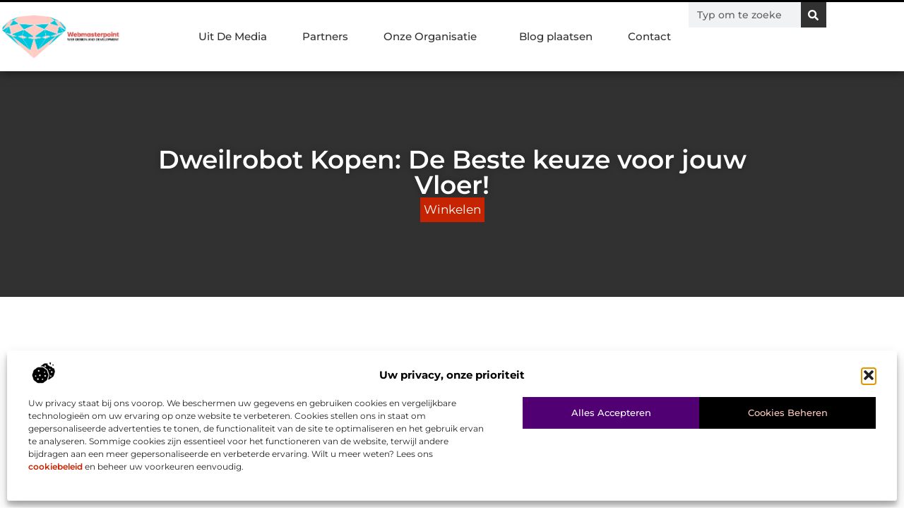

--- FILE ---
content_type: text/html
request_url: https://www.webmasterpoint.nl/dweilrobot-kopen-de-beste-keuze-voor-jouw-vloer/
body_size: 1442
content:

<!doctype html>
<html lang="en">
<head>
    <meta charset="utf-8">
    <meta name="robots" content="noindex, nofollow">
    <title>One moment, please...</title>
    <style>
    body {
        background: #F6F7F8;
        color: #303131;
        font-family: sans-serif;
        margin-top: 45vh;
        text-align: center;
    }
    </style>
    </head>
<body>
    <h1>Please wait while your request is being verified...</h1>
    <form id="wsidchk-form" style="display:none;" action="/z0f76a1d14fd21a8fb5fd0d03e0fdc3d3cedae52f" method="GET">
    <input type="hidden" id="wsidchk" name="wsidchk"/>
    </form>
    <script>
    (function(){
        var west=+((+!+[]+!![]+!![]+!![]+!![]+!![]+!![])+(+!+[]+!![]+!![]+[])+(+!+[]+!![]+!![]+!![]+!![]+!![]+!![]+!![]+!![])+(+!+[]+[])+(+![])+(+!+[]+!![]+!![]+!![]+!![]+!![]+!![]+!![]+!![]+[])+(+!+[]+!![]+!![]+!![]+!![]+!![]+!![]+!![]+!![])),
            east=+((+!+[]+!![]+!![]+!![])+(+!+[]+!![]+[])+(+!+[]+!![]+!![])+(+!+[]+!![]+!![]+!![]+[])+(+!+[]+!![]+!![]+!![]+!![]+!![]+!![])+(+![]+[])+(+!+[]+!![]+!![]+!![]+!![]+!![]+!![])),
            x=function(){try{return !!window.addEventListener;}catch(e){return !!0;} },
            y=function(y,z){x() ? document.addEventListener('DOMContentLoaded',y,z) : document.attachEvent('onreadystatechange',y);};
        y(function(){
            document.getElementById('wsidchk').value = west + east;
            document.getElementById('wsidchk-form').submit();
        }, false);
    })();
    </script>
</body>
</html>

--- FILE ---
content_type: text/html; charset=UTF-8
request_url: https://www.webmasterpoint.nl/dweilrobot-kopen-de-beste-keuze-voor-jouw-vloer/
body_size: 32715
content:
<!doctype html>
<html lang="nl-NL" prefix="og: https://ogp.me/ns#">
<head>
	<meta charset="UTF-8">
	<meta name="viewport" content="width=device-width, initial-scale=1">
	<link rel="profile" href="https://gmpg.org/xfn/11">
		<style>img:is([sizes="auto" i], [sizes^="auto," i]) { contain-intrinsic-size: 3000px 1500px }</style>
	
<!-- Search Engine Optimization door Rank Math - https://rankmath.com/ -->
<title>Dweilrobot Kopen: De Beste keuze voor jouw Vloer! &bull; Webmasterpoint</title>
<meta name="description" content="Stofzuigen of dweilen is geen leuk klusje, vooral als er kinderen in huis zijn die stof aantrekken met hun schoenen. Gelukkig is er de mogelijkheid om deze"/>
<meta name="robots" content="follow, index, max-snippet:-1, max-video-preview:-1, max-image-preview:large"/>
<link rel="canonical" href="https://www.webmasterpoint.nl/dweilrobot-kopen-de-beste-keuze-voor-jouw-vloer/" />
<meta property="og:locale" content="nl_NL" />
<meta property="og:type" content="article" />
<meta property="og:title" content="Dweilrobot Kopen: De Beste keuze voor jouw Vloer! &bull; Webmasterpoint" />
<meta property="og:description" content="Stofzuigen of dweilen is geen leuk klusje, vooral als er kinderen in huis zijn die stof aantrekken met hun schoenen. Gelukkig is er de mogelijkheid om deze" />
<meta property="og:url" content="https://www.webmasterpoint.nl/dweilrobot-kopen-de-beste-keuze-voor-jouw-vloer/" />
<meta property="og:site_name" content="Webmasterpoint" />
<meta property="article:section" content="Winkelen" />
<meta property="og:image" content="https://www.webmasterpoint.nl/wp-content/uploads/2023/06/41b171be57f442408d44f0158e34969d.png" />
<meta property="og:image:secure_url" content="https://www.webmasterpoint.nl/wp-content/uploads/2023/06/41b171be57f442408d44f0158e34969d.png" />
<meta property="og:image:width" content="547" />
<meta property="og:image:height" content="628" />
<meta property="og:image:alt" content="Dweilrobot Kopen: De Beste keuze voor jouw Vloer!" />
<meta property="og:image:type" content="image/png" />
<meta property="article:published_time" content="2023-06-24T00:00:00+00:00" />
<meta name="twitter:card" content="summary_large_image" />
<meta name="twitter:title" content="Dweilrobot Kopen: De Beste keuze voor jouw Vloer! &bull; Webmasterpoint" />
<meta name="twitter:description" content="Stofzuigen of dweilen is geen leuk klusje, vooral als er kinderen in huis zijn die stof aantrekken met hun schoenen. Gelukkig is er de mogelijkheid om deze" />
<meta name="twitter:image" content="https://www.webmasterpoint.nl/wp-content/uploads/2023/06/41b171be57f442408d44f0158e34969d.png" />
<script type="application/ld+json" class="rank-math-schema">{"@context":"https://schema.org","@graph":[{"@type":"Organization","@id":"https://www.webmasterpoint.nl/#organization","name":"webmasterpoint","url":"https://www.webmasterpoint.nl","logo":{"@type":"ImageObject","@id":"https://www.webmasterpoint.nl/#logo","url":"https://www.webmasterpoint.nl/wp-content/uploads/2021/11/1.webmasterpoint.nl-Logo-355x159px.png","contentUrl":"https://www.webmasterpoint.nl/wp-content/uploads/2021/11/1.webmasterpoint.nl-Logo-355x159px.png","caption":"Webmasterpoint","inLanguage":"nl-NL","width":"355","height":"159"}},{"@type":"WebSite","@id":"https://www.webmasterpoint.nl/#website","url":"https://www.webmasterpoint.nl","name":"Webmasterpoint","alternateName":"webmasterpoint.nl","publisher":{"@id":"https://www.webmasterpoint.nl/#organization"},"inLanguage":"nl-NL"},{"@type":"ImageObject","@id":"https://www.webmasterpoint.nl/wp-content/uploads/2023/06/41b171be57f442408d44f0158e34969d.png","url":"https://www.webmasterpoint.nl/wp-content/uploads/2023/06/41b171be57f442408d44f0158e34969d.png","width":"547","height":"628","inLanguage":"nl-NL"},{"@type":"BreadcrumbList","@id":"https://www.webmasterpoint.nl/dweilrobot-kopen-de-beste-keuze-voor-jouw-vloer/#breadcrumb","itemListElement":[{"@type":"ListItem","position":"1","item":{"@id":"https://www.webmasterpoint.nl/","name":"Home"}},{"@type":"ListItem","position":"2","item":{"@id":"https://www.webmasterpoint.nl/dweilrobot-kopen-de-beste-keuze-voor-jouw-vloer/","name":"Dweilrobot Kopen: De Beste keuze voor jouw Vloer!"}}]},{"@type":"WebPage","@id":"https://www.webmasterpoint.nl/dweilrobot-kopen-de-beste-keuze-voor-jouw-vloer/#webpage","url":"https://www.webmasterpoint.nl/dweilrobot-kopen-de-beste-keuze-voor-jouw-vloer/","name":"Dweilrobot Kopen: De Beste keuze voor jouw Vloer! &bull; Webmasterpoint","datePublished":"2023-06-24T00:00:00+00:00","dateModified":"2023-06-24T00:00:00+00:00","isPartOf":{"@id":"https://www.webmasterpoint.nl/#website"},"primaryImageOfPage":{"@id":"https://www.webmasterpoint.nl/wp-content/uploads/2023/06/41b171be57f442408d44f0158e34969d.png"},"inLanguage":"nl-NL","breadcrumb":{"@id":"https://www.webmasterpoint.nl/dweilrobot-kopen-de-beste-keuze-voor-jouw-vloer/#breadcrumb"}},{"@type":"Person","@id":"https://www.webmasterpoint.nl/dweilrobot-kopen-de-beste-keuze-voor-jouw-vloer/#author","image":{"@type":"ImageObject","@id":"https://secure.gravatar.com/avatar/?s=96&amp;d=mm&amp;r=g","url":"https://secure.gravatar.com/avatar/?s=96&amp;d=mm&amp;r=g","inLanguage":"nl-NL"},"worksFor":{"@id":"https://www.webmasterpoint.nl/#organization"}},{"@type":"BlogPosting","headline":"Dweilrobot Kopen: De Beste keuze voor jouw Vloer! &bull; Webmasterpoint","datePublished":"2023-06-24T00:00:00+00:00","dateModified":"2023-06-24T00:00:00+00:00","author":{"@id":"https://www.webmasterpoint.nl/dweilrobot-kopen-de-beste-keuze-voor-jouw-vloer/#author"},"publisher":{"@id":"https://www.webmasterpoint.nl/#organization"},"description":"Stofzuigen of dweilen is geen leuk klusje, vooral als er kinderen in huis zijn die stof aantrekken met hun schoenen. Gelukkig is er de mogelijkheid om deze","name":"Dweilrobot Kopen: De Beste keuze voor jouw Vloer! &bull; Webmasterpoint","@id":"https://www.webmasterpoint.nl/dweilrobot-kopen-de-beste-keuze-voor-jouw-vloer/#richSnippet","isPartOf":{"@id":"https://www.webmasterpoint.nl/dweilrobot-kopen-de-beste-keuze-voor-jouw-vloer/#webpage"},"image":{"@id":"https://www.webmasterpoint.nl/wp-content/uploads/2023/06/41b171be57f442408d44f0158e34969d.png"},"inLanguage":"nl-NL","mainEntityOfPage":{"@id":"https://www.webmasterpoint.nl/dweilrobot-kopen-de-beste-keuze-voor-jouw-vloer/#webpage"}}]}</script>
<!-- /Rank Math WordPress SEO plugin -->

<script>
window._wpemojiSettings = {"baseUrl":"https:\/\/s.w.org\/images\/core\/emoji\/16.0.1\/72x72\/","ext":".png","svgUrl":"https:\/\/s.w.org\/images\/core\/emoji\/16.0.1\/svg\/","svgExt":".svg","source":{"concatemoji":"https:\/\/www.webmasterpoint.nl\/wp-includes\/js\/wp-emoji-release.min.js?ver=6.8.3"}};
/*! This file is auto-generated */
!function(s,n){var o,i,e;function c(e){try{var t={supportTests:e,timestamp:(new Date).valueOf()};sessionStorage.setItem(o,JSON.stringify(t))}catch(e){}}function p(e,t,n){e.clearRect(0,0,e.canvas.width,e.canvas.height),e.fillText(t,0,0);var t=new Uint32Array(e.getImageData(0,0,e.canvas.width,e.canvas.height).data),a=(e.clearRect(0,0,e.canvas.width,e.canvas.height),e.fillText(n,0,0),new Uint32Array(e.getImageData(0,0,e.canvas.width,e.canvas.height).data));return t.every(function(e,t){return e===a[t]})}function u(e,t){e.clearRect(0,0,e.canvas.width,e.canvas.height),e.fillText(t,0,0);for(var n=e.getImageData(16,16,1,1),a=0;a<n.data.length;a++)if(0!==n.data[a])return!1;return!0}function f(e,t,n,a){switch(t){case"flag":return n(e,"\ud83c\udff3\ufe0f\u200d\u26a7\ufe0f","\ud83c\udff3\ufe0f\u200b\u26a7\ufe0f")?!1:!n(e,"\ud83c\udde8\ud83c\uddf6","\ud83c\udde8\u200b\ud83c\uddf6")&&!n(e,"\ud83c\udff4\udb40\udc67\udb40\udc62\udb40\udc65\udb40\udc6e\udb40\udc67\udb40\udc7f","\ud83c\udff4\u200b\udb40\udc67\u200b\udb40\udc62\u200b\udb40\udc65\u200b\udb40\udc6e\u200b\udb40\udc67\u200b\udb40\udc7f");case"emoji":return!a(e,"\ud83e\udedf")}return!1}function g(e,t,n,a){var r="undefined"!=typeof WorkerGlobalScope&&self instanceof WorkerGlobalScope?new OffscreenCanvas(300,150):s.createElement("canvas"),o=r.getContext("2d",{willReadFrequently:!0}),i=(o.textBaseline="top",o.font="600 32px Arial",{});return e.forEach(function(e){i[e]=t(o,e,n,a)}),i}function t(e){var t=s.createElement("script");t.src=e,t.defer=!0,s.head.appendChild(t)}"undefined"!=typeof Promise&&(o="wpEmojiSettingsSupports",i=["flag","emoji"],n.supports={everything:!0,everythingExceptFlag:!0},e=new Promise(function(e){s.addEventListener("DOMContentLoaded",e,{once:!0})}),new Promise(function(t){var n=function(){try{var e=JSON.parse(sessionStorage.getItem(o));if("object"==typeof e&&"number"==typeof e.timestamp&&(new Date).valueOf()<e.timestamp+604800&&"object"==typeof e.supportTests)return e.supportTests}catch(e){}return null}();if(!n){if("undefined"!=typeof Worker&&"undefined"!=typeof OffscreenCanvas&&"undefined"!=typeof URL&&URL.createObjectURL&&"undefined"!=typeof Blob)try{var e="postMessage("+g.toString()+"("+[JSON.stringify(i),f.toString(),p.toString(),u.toString()].join(",")+"));",a=new Blob([e],{type:"text/javascript"}),r=new Worker(URL.createObjectURL(a),{name:"wpTestEmojiSupports"});return void(r.onmessage=function(e){c(n=e.data),r.terminate(),t(n)})}catch(e){}c(n=g(i,f,p,u))}t(n)}).then(function(e){for(var t in e)n.supports[t]=e[t],n.supports.everything=n.supports.everything&&n.supports[t],"flag"!==t&&(n.supports.everythingExceptFlag=n.supports.everythingExceptFlag&&n.supports[t]);n.supports.everythingExceptFlag=n.supports.everythingExceptFlag&&!n.supports.flag,n.DOMReady=!1,n.readyCallback=function(){n.DOMReady=!0}}).then(function(){return e}).then(function(){var e;n.supports.everything||(n.readyCallback(),(e=n.source||{}).concatemoji?t(e.concatemoji):e.wpemoji&&e.twemoji&&(t(e.twemoji),t(e.wpemoji)))}))}((window,document),window._wpemojiSettings);
</script>
<link rel='stylesheet' id='colorboxstyle-css' href='https://www.webmasterpoint.nl/wp-content/plugins/link-library/colorbox/colorbox.css?ver=6.8.3' media='all' />
<style id='wp-emoji-styles-inline-css'>

	img.wp-smiley, img.emoji {
		display: inline !important;
		border: none !important;
		box-shadow: none !important;
		height: 1em !important;
		width: 1em !important;
		margin: 0 0.07em !important;
		vertical-align: -0.1em !important;
		background: none !important;
		padding: 0 !important;
	}
</style>
<link rel='stylesheet' id='wp-block-library-css' href='https://www.webmasterpoint.nl/wp-includes/css/dist/block-library/style.min.css?ver=6.8.3' media='all' />
<style id='global-styles-inline-css'>
:root{--wp--preset--aspect-ratio--square: 1;--wp--preset--aspect-ratio--4-3: 4/3;--wp--preset--aspect-ratio--3-4: 3/4;--wp--preset--aspect-ratio--3-2: 3/2;--wp--preset--aspect-ratio--2-3: 2/3;--wp--preset--aspect-ratio--16-9: 16/9;--wp--preset--aspect-ratio--9-16: 9/16;--wp--preset--color--black: #000000;--wp--preset--color--cyan-bluish-gray: #abb8c3;--wp--preset--color--white: #ffffff;--wp--preset--color--pale-pink: #f78da7;--wp--preset--color--vivid-red: #cf2e2e;--wp--preset--color--luminous-vivid-orange: #ff6900;--wp--preset--color--luminous-vivid-amber: #fcb900;--wp--preset--color--light-green-cyan: #7bdcb5;--wp--preset--color--vivid-green-cyan: #00d084;--wp--preset--color--pale-cyan-blue: #8ed1fc;--wp--preset--color--vivid-cyan-blue: #0693e3;--wp--preset--color--vivid-purple: #9b51e0;--wp--preset--gradient--vivid-cyan-blue-to-vivid-purple: linear-gradient(135deg,rgba(6,147,227,1) 0%,rgb(155,81,224) 100%);--wp--preset--gradient--light-green-cyan-to-vivid-green-cyan: linear-gradient(135deg,rgb(122,220,180) 0%,rgb(0,208,130) 100%);--wp--preset--gradient--luminous-vivid-amber-to-luminous-vivid-orange: linear-gradient(135deg,rgba(252,185,0,1) 0%,rgba(255,105,0,1) 100%);--wp--preset--gradient--luminous-vivid-orange-to-vivid-red: linear-gradient(135deg,rgba(255,105,0,1) 0%,rgb(207,46,46) 100%);--wp--preset--gradient--very-light-gray-to-cyan-bluish-gray: linear-gradient(135deg,rgb(238,238,238) 0%,rgb(169,184,195) 100%);--wp--preset--gradient--cool-to-warm-spectrum: linear-gradient(135deg,rgb(74,234,220) 0%,rgb(151,120,209) 20%,rgb(207,42,186) 40%,rgb(238,44,130) 60%,rgb(251,105,98) 80%,rgb(254,248,76) 100%);--wp--preset--gradient--blush-light-purple: linear-gradient(135deg,rgb(255,206,236) 0%,rgb(152,150,240) 100%);--wp--preset--gradient--blush-bordeaux: linear-gradient(135deg,rgb(254,205,165) 0%,rgb(254,45,45) 50%,rgb(107,0,62) 100%);--wp--preset--gradient--luminous-dusk: linear-gradient(135deg,rgb(255,203,112) 0%,rgb(199,81,192) 50%,rgb(65,88,208) 100%);--wp--preset--gradient--pale-ocean: linear-gradient(135deg,rgb(255,245,203) 0%,rgb(182,227,212) 50%,rgb(51,167,181) 100%);--wp--preset--gradient--electric-grass: linear-gradient(135deg,rgb(202,248,128) 0%,rgb(113,206,126) 100%);--wp--preset--gradient--midnight: linear-gradient(135deg,rgb(2,3,129) 0%,rgb(40,116,252) 100%);--wp--preset--font-size--small: 13px;--wp--preset--font-size--medium: 20px;--wp--preset--font-size--large: 36px;--wp--preset--font-size--x-large: 42px;--wp--preset--spacing--20: 0.44rem;--wp--preset--spacing--30: 0.67rem;--wp--preset--spacing--40: 1rem;--wp--preset--spacing--50: 1.5rem;--wp--preset--spacing--60: 2.25rem;--wp--preset--spacing--70: 3.38rem;--wp--preset--spacing--80: 5.06rem;--wp--preset--shadow--natural: 6px 6px 9px rgba(0, 0, 0, 0.2);--wp--preset--shadow--deep: 12px 12px 50px rgba(0, 0, 0, 0.4);--wp--preset--shadow--sharp: 6px 6px 0px rgba(0, 0, 0, 0.2);--wp--preset--shadow--outlined: 6px 6px 0px -3px rgba(255, 255, 255, 1), 6px 6px rgba(0, 0, 0, 1);--wp--preset--shadow--crisp: 6px 6px 0px rgba(0, 0, 0, 1);}:root { --wp--style--global--content-size: 800px;--wp--style--global--wide-size: 1200px; }:where(body) { margin: 0; }.wp-site-blocks > .alignleft { float: left; margin-right: 2em; }.wp-site-blocks > .alignright { float: right; margin-left: 2em; }.wp-site-blocks > .aligncenter { justify-content: center; margin-left: auto; margin-right: auto; }:where(.wp-site-blocks) > * { margin-block-start: 24px; margin-block-end: 0; }:where(.wp-site-blocks) > :first-child { margin-block-start: 0; }:where(.wp-site-blocks) > :last-child { margin-block-end: 0; }:root { --wp--style--block-gap: 24px; }:root :where(.is-layout-flow) > :first-child{margin-block-start: 0;}:root :where(.is-layout-flow) > :last-child{margin-block-end: 0;}:root :where(.is-layout-flow) > *{margin-block-start: 24px;margin-block-end: 0;}:root :where(.is-layout-constrained) > :first-child{margin-block-start: 0;}:root :where(.is-layout-constrained) > :last-child{margin-block-end: 0;}:root :where(.is-layout-constrained) > *{margin-block-start: 24px;margin-block-end: 0;}:root :where(.is-layout-flex){gap: 24px;}:root :where(.is-layout-grid){gap: 24px;}.is-layout-flow > .alignleft{float: left;margin-inline-start: 0;margin-inline-end: 2em;}.is-layout-flow > .alignright{float: right;margin-inline-start: 2em;margin-inline-end: 0;}.is-layout-flow > .aligncenter{margin-left: auto !important;margin-right: auto !important;}.is-layout-constrained > .alignleft{float: left;margin-inline-start: 0;margin-inline-end: 2em;}.is-layout-constrained > .alignright{float: right;margin-inline-start: 2em;margin-inline-end: 0;}.is-layout-constrained > .aligncenter{margin-left: auto !important;margin-right: auto !important;}.is-layout-constrained > :where(:not(.alignleft):not(.alignright):not(.alignfull)){max-width: var(--wp--style--global--content-size);margin-left: auto !important;margin-right: auto !important;}.is-layout-constrained > .alignwide{max-width: var(--wp--style--global--wide-size);}body .is-layout-flex{display: flex;}.is-layout-flex{flex-wrap: wrap;align-items: center;}.is-layout-flex > :is(*, div){margin: 0;}body .is-layout-grid{display: grid;}.is-layout-grid > :is(*, div){margin: 0;}body{padding-top: 0px;padding-right: 0px;padding-bottom: 0px;padding-left: 0px;}a:where(:not(.wp-element-button)){text-decoration: underline;}:root :where(.wp-element-button, .wp-block-button__link){background-color: #32373c;border-width: 0;color: #fff;font-family: inherit;font-size: inherit;line-height: inherit;padding: calc(0.667em + 2px) calc(1.333em + 2px);text-decoration: none;}.has-black-color{color: var(--wp--preset--color--black) !important;}.has-cyan-bluish-gray-color{color: var(--wp--preset--color--cyan-bluish-gray) !important;}.has-white-color{color: var(--wp--preset--color--white) !important;}.has-pale-pink-color{color: var(--wp--preset--color--pale-pink) !important;}.has-vivid-red-color{color: var(--wp--preset--color--vivid-red) !important;}.has-luminous-vivid-orange-color{color: var(--wp--preset--color--luminous-vivid-orange) !important;}.has-luminous-vivid-amber-color{color: var(--wp--preset--color--luminous-vivid-amber) !important;}.has-light-green-cyan-color{color: var(--wp--preset--color--light-green-cyan) !important;}.has-vivid-green-cyan-color{color: var(--wp--preset--color--vivid-green-cyan) !important;}.has-pale-cyan-blue-color{color: var(--wp--preset--color--pale-cyan-blue) !important;}.has-vivid-cyan-blue-color{color: var(--wp--preset--color--vivid-cyan-blue) !important;}.has-vivid-purple-color{color: var(--wp--preset--color--vivid-purple) !important;}.has-black-background-color{background-color: var(--wp--preset--color--black) !important;}.has-cyan-bluish-gray-background-color{background-color: var(--wp--preset--color--cyan-bluish-gray) !important;}.has-white-background-color{background-color: var(--wp--preset--color--white) !important;}.has-pale-pink-background-color{background-color: var(--wp--preset--color--pale-pink) !important;}.has-vivid-red-background-color{background-color: var(--wp--preset--color--vivid-red) !important;}.has-luminous-vivid-orange-background-color{background-color: var(--wp--preset--color--luminous-vivid-orange) !important;}.has-luminous-vivid-amber-background-color{background-color: var(--wp--preset--color--luminous-vivid-amber) !important;}.has-light-green-cyan-background-color{background-color: var(--wp--preset--color--light-green-cyan) !important;}.has-vivid-green-cyan-background-color{background-color: var(--wp--preset--color--vivid-green-cyan) !important;}.has-pale-cyan-blue-background-color{background-color: var(--wp--preset--color--pale-cyan-blue) !important;}.has-vivid-cyan-blue-background-color{background-color: var(--wp--preset--color--vivid-cyan-blue) !important;}.has-vivid-purple-background-color{background-color: var(--wp--preset--color--vivid-purple) !important;}.has-black-border-color{border-color: var(--wp--preset--color--black) !important;}.has-cyan-bluish-gray-border-color{border-color: var(--wp--preset--color--cyan-bluish-gray) !important;}.has-white-border-color{border-color: var(--wp--preset--color--white) !important;}.has-pale-pink-border-color{border-color: var(--wp--preset--color--pale-pink) !important;}.has-vivid-red-border-color{border-color: var(--wp--preset--color--vivid-red) !important;}.has-luminous-vivid-orange-border-color{border-color: var(--wp--preset--color--luminous-vivid-orange) !important;}.has-luminous-vivid-amber-border-color{border-color: var(--wp--preset--color--luminous-vivid-amber) !important;}.has-light-green-cyan-border-color{border-color: var(--wp--preset--color--light-green-cyan) !important;}.has-vivid-green-cyan-border-color{border-color: var(--wp--preset--color--vivid-green-cyan) !important;}.has-pale-cyan-blue-border-color{border-color: var(--wp--preset--color--pale-cyan-blue) !important;}.has-vivid-cyan-blue-border-color{border-color: var(--wp--preset--color--vivid-cyan-blue) !important;}.has-vivid-purple-border-color{border-color: var(--wp--preset--color--vivid-purple) !important;}.has-vivid-cyan-blue-to-vivid-purple-gradient-background{background: var(--wp--preset--gradient--vivid-cyan-blue-to-vivid-purple) !important;}.has-light-green-cyan-to-vivid-green-cyan-gradient-background{background: var(--wp--preset--gradient--light-green-cyan-to-vivid-green-cyan) !important;}.has-luminous-vivid-amber-to-luminous-vivid-orange-gradient-background{background: var(--wp--preset--gradient--luminous-vivid-amber-to-luminous-vivid-orange) !important;}.has-luminous-vivid-orange-to-vivid-red-gradient-background{background: var(--wp--preset--gradient--luminous-vivid-orange-to-vivid-red) !important;}.has-very-light-gray-to-cyan-bluish-gray-gradient-background{background: var(--wp--preset--gradient--very-light-gray-to-cyan-bluish-gray) !important;}.has-cool-to-warm-spectrum-gradient-background{background: var(--wp--preset--gradient--cool-to-warm-spectrum) !important;}.has-blush-light-purple-gradient-background{background: var(--wp--preset--gradient--blush-light-purple) !important;}.has-blush-bordeaux-gradient-background{background: var(--wp--preset--gradient--blush-bordeaux) !important;}.has-luminous-dusk-gradient-background{background: var(--wp--preset--gradient--luminous-dusk) !important;}.has-pale-ocean-gradient-background{background: var(--wp--preset--gradient--pale-ocean) !important;}.has-electric-grass-gradient-background{background: var(--wp--preset--gradient--electric-grass) !important;}.has-midnight-gradient-background{background: var(--wp--preset--gradient--midnight) !important;}.has-small-font-size{font-size: var(--wp--preset--font-size--small) !important;}.has-medium-font-size{font-size: var(--wp--preset--font-size--medium) !important;}.has-large-font-size{font-size: var(--wp--preset--font-size--large) !important;}.has-x-large-font-size{font-size: var(--wp--preset--font-size--x-large) !important;}
:root :where(.wp-block-pullquote){font-size: 1.5em;line-height: 1.6;}
</style>
<link rel='stylesheet' id='thumbs_rating_styles-css' href='https://www.webmasterpoint.nl/wp-content/plugins/link-library/upvote-downvote/css/style.css?ver=1.0.0' media='all' />
<link rel='stylesheet' id='scriptlesssocialsharing-css' href='https://www.webmasterpoint.nl/wp-content/plugins/scriptless-social-sharing/includes/css/scriptlesssocialsharing-style.css?ver=3.3.1' media='all' />
<style id='scriptlesssocialsharing-inline-css'>
.scriptlesssocialsharing__buttons a.button { padding: 12px; flex: 1; }@media only screen and (max-width: 767px) { .scriptlesssocialsharing .sss-name { position: absolute; clip: rect(1px, 1px, 1px, 1px); height: 1px; width: 1px; border: 0; overflow: hidden; } }
</style>
<link rel='stylesheet' id='cmplz-general-css' href='https://www.webmasterpoint.nl/wp-content/plugins/complianz-gdpr/assets/css/cookieblocker.min.css?ver=1741710170' media='all' />
<link rel='stylesheet' id='hello-elementor-css' href='https://www.webmasterpoint.nl/wp-content/themes/hello-elementor/style.min.css?ver=3.4.3' media='all' />
<link rel='stylesheet' id='hello-elementor-theme-style-css' href='https://www.webmasterpoint.nl/wp-content/themes/hello-elementor/theme.min.css?ver=3.4.3' media='all' />
<link rel='stylesheet' id='hello-elementor-header-footer-css' href='https://www.webmasterpoint.nl/wp-content/themes/hello-elementor/header-footer.min.css?ver=3.4.3' media='all' />
<link rel='stylesheet' id='elementor-frontend-css' href='https://www.webmasterpoint.nl/wp-content/plugins/elementor/assets/css/frontend.min.css?ver=3.34.1' media='all' />
<link rel='stylesheet' id='elementor-post-4623-css' href='https://www.webmasterpoint.nl/wp-content/uploads/elementor/css/post-4623.css?ver=1768703781' media='all' />
<link rel='stylesheet' id='e-animation-grow-css' href='https://www.webmasterpoint.nl/wp-content/plugins/elementor/assets/lib/animations/styles/e-animation-grow.min.css?ver=3.34.1' media='all' />
<link rel='stylesheet' id='widget-image-css' href='https://www.webmasterpoint.nl/wp-content/plugins/elementor/assets/css/widget-image.min.css?ver=3.34.1' media='all' />
<link rel='stylesheet' id='widget-nav-menu-css' href='https://www.webmasterpoint.nl/wp-content/plugins/elementor-pro/assets/css/widget-nav-menu.min.css?ver=3.29.1' media='all' />
<link rel='stylesheet' id='widget-search-form-css' href='https://www.webmasterpoint.nl/wp-content/plugins/elementor-pro/assets/css/widget-search-form.min.css?ver=3.29.1' media='all' />
<link rel='stylesheet' id='e-animation-fadeIn-css' href='https://www.webmasterpoint.nl/wp-content/plugins/elementor/assets/lib/animations/styles/fadeIn.min.css?ver=3.34.1' media='all' />
<link rel='stylesheet' id='e-motion-fx-css' href='https://www.webmasterpoint.nl/wp-content/plugins/elementor-pro/assets/css/modules/motion-fx.min.css?ver=3.29.1' media='all' />
<link rel='stylesheet' id='e-sticky-css' href='https://www.webmasterpoint.nl/wp-content/plugins/elementor-pro/assets/css/modules/sticky.min.css?ver=3.29.1' media='all' />
<link rel='stylesheet' id='widget-heading-css' href='https://www.webmasterpoint.nl/wp-content/plugins/elementor/assets/css/widget-heading.min.css?ver=3.34.1' media='all' />
<link rel='stylesheet' id='swiper-css' href='https://www.webmasterpoint.nl/wp-content/plugins/elementor/assets/lib/swiper/v8/css/swiper.min.css?ver=8.4.5' media='all' />
<link rel='stylesheet' id='e-swiper-css' href='https://www.webmasterpoint.nl/wp-content/plugins/elementor/assets/css/conditionals/e-swiper.min.css?ver=3.34.1' media='all' />
<link rel='stylesheet' id='e-shapes-css' href='https://www.webmasterpoint.nl/wp-content/plugins/elementor/assets/css/conditionals/shapes.min.css?ver=3.34.1' media='all' />
<link rel='stylesheet' id='widget-post-info-css' href='https://www.webmasterpoint.nl/wp-content/plugins/elementor-pro/assets/css/widget-post-info.min.css?ver=3.29.1' media='all' />
<link rel='stylesheet' id='widget-icon-list-css' href='https://www.webmasterpoint.nl/wp-content/plugins/elementor/assets/css/widget-icon-list.min.css?ver=3.34.1' media='all' />
<link rel='stylesheet' id='widget-table-of-contents-css' href='https://www.webmasterpoint.nl/wp-content/plugins/elementor-pro/assets/css/widget-table-of-contents.min.css?ver=3.29.1' media='all' />
<link rel='stylesheet' id='widget-posts-css' href='https://www.webmasterpoint.nl/wp-content/plugins/elementor-pro/assets/css/widget-posts.min.css?ver=3.29.1' media='all' />
<link rel='stylesheet' id='widget-post-navigation-css' href='https://www.webmasterpoint.nl/wp-content/plugins/elementor-pro/assets/css/widget-post-navigation.min.css?ver=3.29.1' media='all' />
<link rel='stylesheet' id='widget-loop-common-css' href='https://www.webmasterpoint.nl/wp-content/plugins/elementor-pro/assets/css/widget-loop-common.min.css?ver=3.29.1' media='all' />
<link rel='stylesheet' id='widget-loop-grid-css' href='https://www.webmasterpoint.nl/wp-content/plugins/elementor-pro/assets/css/widget-loop-grid.min.css?ver=3.29.1' media='all' />
<link rel='stylesheet' id='elementor-post-4941-css' href='https://www.webmasterpoint.nl/wp-content/uploads/elementor/css/post-4941.css?ver=1768703781' media='all' />
<link rel='stylesheet' id='elementor-post-4944-css' href='https://www.webmasterpoint.nl/wp-content/uploads/elementor/css/post-4944.css?ver=1768703781' media='all' />
<link rel='stylesheet' id='elementor-post-4947-css' href='https://www.webmasterpoint.nl/wp-content/uploads/elementor/css/post-4947.css?ver=1768703781' media='all' />
<link rel='stylesheet' id='elementor-gf-local-montserrat-css' href='https://www.webmasterpoint.nl/wp-content/uploads/elementor/google-fonts/css/montserrat.css?ver=1748510541' media='all' />
<script src="https://www.webmasterpoint.nl/wp-includes/js/jquery/jquery.min.js?ver=3.7.1" id="jquery-core-js"></script>
<script src="https://www.webmasterpoint.nl/wp-includes/js/jquery/jquery-migrate.min.js?ver=3.4.1" id="jquery-migrate-js"></script>
<script src="https://www.webmasterpoint.nl/wp-content/plugins/link-library/colorbox/jquery.colorbox-min.js?ver=1.3.9" id="colorbox-js"></script>
<script id="thumbs_rating_scripts-js-extra">
var thumbs_rating_ajax = {"ajax_url":"https:\/\/www.webmasterpoint.nl\/wp-admin\/admin-ajax.php","nonce":"91f38aec4e"};
</script>
<script src="https://www.webmasterpoint.nl/wp-content/plugins/link-library/upvote-downvote/js/general.js?ver=4.0.1" id="thumbs_rating_scripts-js"></script>
<link rel="https://api.w.org/" href="https://www.webmasterpoint.nl/wp-json/" /><link rel="alternate" title="JSON" type="application/json" href="https://www.webmasterpoint.nl/wp-json/wp/v2/posts/1501" /><link rel="EditURI" type="application/rsd+xml" title="RSD" href="https://www.webmasterpoint.nl/xmlrpc.php?rsd" />
<meta name="generator" content="WordPress 6.8.3" />
<link rel='shortlink' href='https://www.webmasterpoint.nl/?p=1501' />
<link rel="alternate" title="oEmbed (JSON)" type="application/json+oembed" href="https://www.webmasterpoint.nl/wp-json/oembed/1.0/embed?url=https%3A%2F%2Fwww.webmasterpoint.nl%2Fdweilrobot-kopen-de-beste-keuze-voor-jouw-vloer%2F" />
<link rel="alternate" title="oEmbed (XML)" type="text/xml+oembed" href="https://www.webmasterpoint.nl/wp-json/oembed/1.0/embed?url=https%3A%2F%2Fwww.webmasterpoint.nl%2Fdweilrobot-kopen-de-beste-keuze-voor-jouw-vloer%2F&#038;format=xml" />
<script type="text/javascript">//<![CDATA[
  function external_links_in_new_windows_loop() {
    if (!document.links) {
      document.links = document.getElementsByTagName('a');
    }
    var change_link = false;
    var force = '';
    var ignore = '';

    for (var t=0; t<document.links.length; t++) {
      var all_links = document.links[t];
      change_link = false;
      
      if(document.links[t].hasAttribute('onClick') == false) {
        // forced if the address starts with http (or also https), but does not link to the current domain
        if(all_links.href.search(/^http/) != -1 && all_links.href.search('www.webmasterpoint.nl') == -1 && all_links.href.search(/^#/) == -1) {
          // console.log('Changed ' + all_links.href);
          change_link = true;
        }
          
        if(force != '' && all_links.href.search(force) != -1) {
          // forced
          // console.log('force ' + all_links.href);
          change_link = true;
        }
        
        if(ignore != '' && all_links.href.search(ignore) != -1) {
          // console.log('ignore ' + all_links.href);
          // ignored
          change_link = false;
        }

        if(change_link == true) {
          // console.log('Changed ' + all_links.href);
          document.links[t].setAttribute('onClick', 'javascript:window.open(\'' + all_links.href.replace(/'/g, '') + '\', \'_blank\', \'noopener\'); return false;');
          document.links[t].removeAttribute('target');
        }
      }
    }
  }
  
  // Load
  function external_links_in_new_windows_load(func)
  {  
    var oldonload = window.onload;
    if (typeof window.onload != 'function'){
      window.onload = func;
    } else {
      window.onload = function(){
        oldonload();
        func();
      }
    }
  }

  external_links_in_new_windows_load(external_links_in_new_windows_loop);
  //]]></script>

			<style>.cmplz-hidden {
					display: none !important;
				}</style><meta name="generator" content="Elementor 3.34.1; features: e_font_icon_svg, additional_custom_breakpoints; settings: css_print_method-external, google_font-enabled, font_display-swap">
			<style>
				.e-con.e-parent:nth-of-type(n+4):not(.e-lazyloaded):not(.e-no-lazyload),
				.e-con.e-parent:nth-of-type(n+4):not(.e-lazyloaded):not(.e-no-lazyload) * {
					background-image: none !important;
				}
				@media screen and (max-height: 1024px) {
					.e-con.e-parent:nth-of-type(n+3):not(.e-lazyloaded):not(.e-no-lazyload),
					.e-con.e-parent:nth-of-type(n+3):not(.e-lazyloaded):not(.e-no-lazyload) * {
						background-image: none !important;
					}
				}
				@media screen and (max-height: 640px) {
					.e-con.e-parent:nth-of-type(n+2):not(.e-lazyloaded):not(.e-no-lazyload),
					.e-con.e-parent:nth-of-type(n+2):not(.e-lazyloaded):not(.e-no-lazyload) * {
						background-image: none !important;
					}
				}
			</style>
			<link rel="icon" href="https://www.webmasterpoint.nl/wp-content/uploads/2021/11/0.webmasterpoint.nl-icon-150x150-px.png" sizes="32x32" />
<link rel="icon" href="https://www.webmasterpoint.nl/wp-content/uploads/2021/11/0.webmasterpoint.nl-icon-150x150-px.png" sizes="192x192" />
<link rel="apple-touch-icon" href="https://www.webmasterpoint.nl/wp-content/uploads/2021/11/0.webmasterpoint.nl-icon-150x150-px.png" />
<meta name="msapplication-TileImage" content="https://www.webmasterpoint.nl/wp-content/uploads/2021/11/0.webmasterpoint.nl-icon-150x150-px.png" />
</head>
<body data-rsssl=1 data-cmplz=1 class="wp-singular post-template-default single single-post postid-1501 single-format-standard wp-custom-logo wp-embed-responsive wp-theme-hello-elementor hello-elementor-default elementor-default elementor-template-full-width elementor-kit-4623 elementor-page-4947">


<a class="skip-link screen-reader-text" href="#content">Ga naar de inhoud</a>

		<header data-elementor-type="header" data-elementor-id="4941" class="elementor elementor-4941 elementor-location-header" data-elementor-post-type="elementor_library">
			<header class="elementor-element elementor-element-74ad63a5 top e-flex e-con-boxed e-con e-parent" data-id="74ad63a5" data-element_type="container" data-settings="{&quot;background_background&quot;:&quot;classic&quot;,&quot;sticky&quot;:&quot;top&quot;,&quot;sticky_on&quot;:[&quot;desktop&quot;,&quot;tablet&quot;,&quot;mobile&quot;],&quot;sticky_offset&quot;:0,&quot;sticky_effects_offset&quot;:0,&quot;sticky_anchor_link_offset&quot;:0}">
					<div class="e-con-inner">
				<div class="elementor-element elementor-element-1f9a18ff elementor-widget__width-initial elementor-widget elementor-widget-theme-site-logo elementor-widget-image" data-id="1f9a18ff" data-element_type="widget" data-widget_type="theme-site-logo.default">
				<div class="elementor-widget-container">
											<a href="https://www.webmasterpoint.nl">
			<img width="355" height="133" src="https://www.webmasterpoint.nl/wp-content/uploads/2021/11/cropped-1.webmasterpoint.nl-Logo-355x159px.png" class="elementor-animation-grow attachment-full size-full wp-image-1203" alt="" srcset="https://www.webmasterpoint.nl/wp-content/uploads/2021/11/cropped-1.webmasterpoint.nl-Logo-355x159px.png 355w, https://www.webmasterpoint.nl/wp-content/uploads/2021/11/cropped-1.webmasterpoint.nl-Logo-355x159px-300x112.png 300w" sizes="(max-width: 355px) 100vw, 355px" />				</a>
											</div>
				</div>
		<nav class="elementor-element elementor-element-61d22a32 e-con-full e-flex e-con e-child" data-id="61d22a32" data-element_type="container">
				<div class="elementor-element elementor-element-548af498 elementor-nav-menu--stretch elementor-nav-menu__align-center elementor-nav-menu--dropdown-tablet elementor-nav-menu__text-align-aside elementor-nav-menu--toggle elementor-nav-menu--burger elementor-widget elementor-widget-nav-menu" data-id="548af498" data-element_type="widget" data-settings="{&quot;full_width&quot;:&quot;stretch&quot;,&quot;submenu_icon&quot;:{&quot;value&quot;:&quot;&lt;i class=\&quot;\&quot;&gt;&lt;\/i&gt;&quot;,&quot;library&quot;:&quot;&quot;},&quot;layout&quot;:&quot;horizontal&quot;,&quot;toggle&quot;:&quot;burger&quot;}" data-widget_type="nav-menu.default">
				<div class="elementor-widget-container">
								<nav aria-label="Menu" class="elementor-nav-menu--main elementor-nav-menu__container elementor-nav-menu--layout-horizontal e--pointer-underline e--animation-fade">
				<ul id="menu-1-548af498" class="elementor-nav-menu"><li class="menu-item menu-item-type-custom menu-item-object-custom menu-item-4078"><a href="/category/media/" class="elementor-item">Uit De Media</a></li>
<li class="menu-item menu-item-type-post_type menu-item-object-page menu-item-70"><a href="https://www.webmasterpoint.nl/partners/" class="elementor-item">Partners</a></li>
<li class="menu-item menu-item-type-custom menu-item-object-custom menu-item-has-children menu-item-4974"><a href="#" class="elementor-item elementor-item-anchor">Onze Organisatie</a>
<ul class="sub-menu elementor-nav-menu--dropdown">
	<li class="menu-item menu-item-type-post_type menu-item-object-page menu-item-4971"><a href="https://www.webmasterpoint.nl/over-ons/" class="elementor-sub-item">Over ons</a></li>
	<li class="menu-item menu-item-type-post_type menu-item-object-page menu-item-4972"><a href="https://www.webmasterpoint.nl/ons-team/" class="elementor-sub-item">Ons team</a></li>
</ul>
</li>
<li class="menu-item menu-item-type-post_type menu-item-object-page menu-item-4973"><a href="https://www.webmasterpoint.nl/blog-plaatsen/" class="elementor-item">Blog plaatsen</a></li>
<li class="menu-item menu-item-type-post_type menu-item-object-page menu-item-26"><a href="https://www.webmasterpoint.nl/contact/" class="elementor-item">Contact</a></li>
</ul>			</nav>
					<div class="elementor-menu-toggle" role="button" tabindex="0" aria-label="Menu toggle" aria-expanded="false">
			<svg aria-hidden="true" role="presentation" class="elementor-menu-toggle__icon--open e-font-icon-svg e-eicon-menu-bar" viewBox="0 0 1000 1000" xmlns="http://www.w3.org/2000/svg"><path d="M104 333H896C929 333 958 304 958 271S929 208 896 208H104C71 208 42 237 42 271S71 333 104 333ZM104 583H896C929 583 958 554 958 521S929 458 896 458H104C71 458 42 487 42 521S71 583 104 583ZM104 833H896C929 833 958 804 958 771S929 708 896 708H104C71 708 42 737 42 771S71 833 104 833Z"></path></svg><svg aria-hidden="true" role="presentation" class="elementor-menu-toggle__icon--close e-font-icon-svg e-eicon-close" viewBox="0 0 1000 1000" xmlns="http://www.w3.org/2000/svg"><path d="M742 167L500 408 258 167C246 154 233 150 217 150 196 150 179 158 167 167 154 179 150 196 150 212 150 229 154 242 171 254L408 500 167 742C138 771 138 800 167 829 196 858 225 858 254 829L496 587 738 829C750 842 767 846 783 846 800 846 817 842 829 829 842 817 846 804 846 783 846 767 842 750 829 737L588 500 833 258C863 229 863 200 833 171 804 137 775 137 742 167Z"></path></svg>		</div>
					<nav class="elementor-nav-menu--dropdown elementor-nav-menu__container" aria-hidden="true">
				<ul id="menu-2-548af498" class="elementor-nav-menu"><li class="menu-item menu-item-type-custom menu-item-object-custom menu-item-4078"><a href="/category/media/" class="elementor-item" tabindex="-1">Uit De Media</a></li>
<li class="menu-item menu-item-type-post_type menu-item-object-page menu-item-70"><a href="https://www.webmasterpoint.nl/partners/" class="elementor-item" tabindex="-1">Partners</a></li>
<li class="menu-item menu-item-type-custom menu-item-object-custom menu-item-has-children menu-item-4974"><a href="#" class="elementor-item elementor-item-anchor" tabindex="-1">Onze Organisatie</a>
<ul class="sub-menu elementor-nav-menu--dropdown">
	<li class="menu-item menu-item-type-post_type menu-item-object-page menu-item-4971"><a href="https://www.webmasterpoint.nl/over-ons/" class="elementor-sub-item" tabindex="-1">Over ons</a></li>
	<li class="menu-item menu-item-type-post_type menu-item-object-page menu-item-4972"><a href="https://www.webmasterpoint.nl/ons-team/" class="elementor-sub-item" tabindex="-1">Ons team</a></li>
</ul>
</li>
<li class="menu-item menu-item-type-post_type menu-item-object-page menu-item-4973"><a href="https://www.webmasterpoint.nl/blog-plaatsen/" class="elementor-item" tabindex="-1">Blog plaatsen</a></li>
<li class="menu-item menu-item-type-post_type menu-item-object-page menu-item-26"><a href="https://www.webmasterpoint.nl/contact/" class="elementor-item" tabindex="-1">Contact</a></li>
</ul>			</nav>
						</div>
				</div>
				<div class="elementor-element elementor-element-5fde867a elementor-widget__width-initial elementor-hidden-mobile elementor-search-form--skin-classic elementor-search-form--button-type-icon elementor-search-form--icon-search elementor-widget elementor-widget-search-form" data-id="5fde867a" data-element_type="widget" data-settings="{&quot;skin&quot;:&quot;classic&quot;}" data-widget_type="search-form.default">
				<div class="elementor-widget-container">
							<search role="search">
			<form class="elementor-search-form" action="https://www.webmasterpoint.nl" method="get">
												<div class="elementor-search-form__container">
					<label class="elementor-screen-only" for="elementor-search-form-5fde867a">Zoeken</label>

					
					<input id="elementor-search-form-5fde867a" placeholder="Typ om te zoeken…" class="elementor-search-form__input" type="search" name="s" value="">
					
											<button class="elementor-search-form__submit" type="submit" aria-label="Zoeken">
															<div class="e-font-icon-svg-container"><svg class="fa fa-search e-font-icon-svg e-fas-search" viewBox="0 0 512 512" xmlns="http://www.w3.org/2000/svg"><path d="M505 442.7L405.3 343c-4.5-4.5-10.6-7-17-7H372c27.6-35.3 44-79.7 44-128C416 93.1 322.9 0 208 0S0 93.1 0 208s93.1 208 208 208c48.3 0 92.7-16.4 128-44v16.3c0 6.4 2.5 12.5 7 17l99.7 99.7c9.4 9.4 24.6 9.4 33.9 0l28.3-28.3c9.4-9.4 9.4-24.6.1-34zM208 336c-70.7 0-128-57.2-128-128 0-70.7 57.2-128 128-128 70.7 0 128 57.2 128 128 0 70.7-57.2 128-128 128z"></path></svg></div>													</button>
					
									</div>
			</form>
		</search>
						</div>
				</div>
				</nav>
				<div class="elementor-element elementor-element-47747a9a elementor-widget__width-auto elementor-fixed elementor-align-center e-transform elementor-invisible elementor-widget elementor-widget-button" data-id="47747a9a" data-element_type="widget" data-settings="{&quot;_position&quot;:&quot;fixed&quot;,&quot;motion_fx_motion_fx_scrolling&quot;:&quot;yes&quot;,&quot;motion_fx_opacity_effect&quot;:&quot;yes&quot;,&quot;motion_fx_opacity_range&quot;:{&quot;unit&quot;:&quot;%&quot;,&quot;size&quot;:&quot;&quot;,&quot;sizes&quot;:{&quot;start&quot;:0,&quot;end&quot;:45}},&quot;_animation&quot;:&quot;fadeIn&quot;,&quot;_animation_delay&quot;:200,&quot;_transform_rotateZ_effect&quot;:{&quot;unit&quot;:&quot;px&quot;,&quot;size&quot;:-90,&quot;sizes&quot;:[]},&quot;motion_fx_opacity_direction&quot;:&quot;out-in&quot;,&quot;motion_fx_opacity_level&quot;:{&quot;unit&quot;:&quot;px&quot;,&quot;size&quot;:10,&quot;sizes&quot;:[]},&quot;motion_fx_devices&quot;:[&quot;desktop&quot;,&quot;tablet&quot;,&quot;mobile&quot;],&quot;_transform_rotateZ_effect_tablet&quot;:{&quot;unit&quot;:&quot;deg&quot;,&quot;size&quot;:&quot;&quot;,&quot;sizes&quot;:[]},&quot;_transform_rotateZ_effect_mobile&quot;:{&quot;unit&quot;:&quot;deg&quot;,&quot;size&quot;:&quot;&quot;,&quot;sizes&quot;:[]}}" data-widget_type="button.default">
				<div class="elementor-widget-container">
									<div class="elementor-button-wrapper">
					<a class="elementor-button elementor-button-link elementor-size-sm elementor-animation-grow" href="#top">
						<span class="elementor-button-content-wrapper">
						<span class="elementor-button-icon">
				<svg aria-hidden="true" class="e-font-icon-svg e-fas-arrow-circle-right" viewBox="0 0 512 512" xmlns="http://www.w3.org/2000/svg"><path d="M256 8c137 0 248 111 248 248S393 504 256 504 8 393 8 256 119 8 256 8zm-28.9 143.6l75.5 72.4H120c-13.3 0-24 10.7-24 24v16c0 13.3 10.7 24 24 24h182.6l-75.5 72.4c-9.7 9.3-9.9 24.8-.4 34.3l11 10.9c9.4 9.4 24.6 9.4 33.9 0L404.3 273c9.4-9.4 9.4-24.6 0-33.9L271.6 106.3c-9.4-9.4-24.6-9.4-33.9 0l-11 10.9c-9.5 9.6-9.3 25.1.4 34.4z"></path></svg>			</span>
									<span class="elementor-button-text">Ga Naar Boven</span>
					</span>
					</a>
				</div>
								</div>
				</div>
					</div>
				</header>
				</header>
				<div data-elementor-type="single-post" data-elementor-id="4947" class="elementor elementor-4947 elementor-location-single post-1501 post type-post status-publish format-standard has-post-thumbnail hentry category-winkelen" data-elementor-post-type="elementor_library">
			<section class="elementor-element elementor-element-35d689b6 e-flex e-con-boxed e-con e-parent" data-id="35d689b6" data-element_type="container" data-settings="{&quot;background_background&quot;:&quot;classic&quot;}">
					<div class="e-con-inner">
				<div class="elementor-element elementor-element-5e265f7f elementor-widget elementor-widget-theme-post-title elementor-page-title elementor-widget-heading" data-id="5e265f7f" data-element_type="widget" data-widget_type="theme-post-title.default">
				<div class="elementor-widget-container">
					<h1 class="elementor-heading-title elementor-size-default">Dweilrobot Kopen: De Beste keuze voor jouw Vloer!</h1>				</div>
				</div>
				<div class="elementor-element elementor-element-5390b41c elementor-align-center elementor-widget elementor-widget-post-info" data-id="5390b41c" data-element_type="widget" data-widget_type="post-info.default">
				<div class="elementor-widget-container">
							<ul class="elementor-inline-items elementor-icon-list-items elementor-post-info">
								<li class="elementor-icon-list-item elementor-repeater-item-f7bd4a7 elementor-inline-item" itemprop="about">
													<span class="elementor-icon-list-text elementor-post-info__item elementor-post-info__item--type-terms">
										<span class="elementor-post-info__terms-list">
				<a href="https://www.webmasterpoint.nl/category/winkelen/" class="elementor-post-info__terms-list-item">Winkelen</a>				</span>
					</span>
								</li>
				</ul>
						</div>
				</div>
					</div>
				</section>
		<section class="elementor-element elementor-element-2f7d90f2 e-flex e-con-boxed e-con e-parent" data-id="2f7d90f2" data-element_type="container">
					<div class="e-con-inner">
		<article class="elementor-element elementor-element-580ce348 e-con-full e-flex e-con e-child" data-id="580ce348" data-element_type="container">
				<div class="elementor-element elementor-element-5dcfaecc elementor-widget elementor-widget-theme-post-excerpt" data-id="5dcfaecc" data-element_type="widget" data-widget_type="theme-post-excerpt.default">
				<div class="elementor-widget-container">
					<p>Stofzuigen of dweilen is geen leuk klusje, vooral als er kinderen in huis zijn die stof aantrekken met hun schoenen. ...				</div>
				</div>
				<div class="elementor-element elementor-element-3511fdc3 elementor-widget elementor-widget-theme-post-featured-image elementor-widget-image" data-id="3511fdc3" data-element_type="widget" data-widget_type="theme-post-featured-image.default">
				<div class="elementor-widget-container">
															<img fetchpriority="high" width="547" height="628" src="https://www.webmasterpoint.nl/wp-content/uploads/2023/06/41b171be57f442408d44f0158e34969d.png" class="attachment-full size-full wp-image-1500" alt="" srcset="https://www.webmasterpoint.nl/wp-content/uploads/2023/06/41b171be57f442408d44f0158e34969d.png 547w, https://www.webmasterpoint.nl/wp-content/uploads/2023/06/41b171be57f442408d44f0158e34969d-261x300.png 261w, https://www.webmasterpoint.nl/wp-content/uploads/2023/06/41b171be57f442408d44f0158e34969d-349x400.png 349w" sizes="(max-width: 547px) 100vw, 547px" />															</div>
				</div>
		<div class="elementor-element elementor-element-6fd05352 e-con-full e-flex e-con e-child" data-id="6fd05352" data-element_type="container">
				<div class="elementor-element elementor-element-78c03064 elementor-widget__width-initial elementor-widget elementor-widget-heading" data-id="78c03064" data-element_type="widget" data-widget_type="heading.default">
				<div class="elementor-widget-container">
					<div class="elementor-heading-title elementor-size-default">Inhoudsopgave:</div>				</div>
				</div>
				<div class="elementor-element elementor-element-3fe8196c elementor-widget__width-initial elementor-widget elementor-widget-table-of-contents" data-id="3fe8196c" data-element_type="widget" data-settings="{&quot;headings_by_tags&quot;:[&quot;h2&quot;],&quot;container&quot;:&quot;.content&quot;,&quot;exclude_headings_by_selector&quot;:[],&quot;no_headings_message&quot;:&quot;Er zijn geen kopteksten gevonden op deze pagina.&quot;,&quot;marker_view&quot;:&quot;bullets&quot;,&quot;icon&quot;:{&quot;value&quot;:&quot;fas fa-circle&quot;,&quot;library&quot;:&quot;fa-solid&quot;,&quot;rendered_tag&quot;:&quot;&lt;svg class=\&quot;e-font-icon-svg e-fas-circle\&quot; viewBox=\&quot;0 0 512 512\&quot; xmlns=\&quot;http:\/\/www.w3.org\/2000\/svg\&quot;&gt;&lt;path d=\&quot;M256 8C119 8 8 119 8 256s111 248 248 248 248-111 248-248S393 8 256 8z\&quot;&gt;&lt;\/path&gt;&lt;\/svg&gt;&quot;},&quot;hierarchical_view&quot;:&quot;yes&quot;,&quot;min_height&quot;:{&quot;unit&quot;:&quot;px&quot;,&quot;size&quot;:&quot;&quot;,&quot;sizes&quot;:[]},&quot;min_height_tablet&quot;:{&quot;unit&quot;:&quot;px&quot;,&quot;size&quot;:&quot;&quot;,&quot;sizes&quot;:[]},&quot;min_height_mobile&quot;:{&quot;unit&quot;:&quot;px&quot;,&quot;size&quot;:&quot;&quot;,&quot;sizes&quot;:[]}}" data-widget_type="table-of-contents.default">
				<div class="elementor-widget-container">
							<div class="elementor-toc__header">
			<div class="elementor-toc__header-title">
							</div>
					</div>
		<div id="elementor-toc__3fe8196c" class="elementor-toc__body">
			<div class="elementor-toc__spinner-container">
				<svg class="elementor-toc__spinner eicon-animation-spin e-font-icon-svg e-eicon-loading" aria-hidden="true" viewBox="0 0 1000 1000" xmlns="http://www.w3.org/2000/svg"><path d="M500 975V858C696 858 858 696 858 500S696 142 500 142 142 304 142 500H25C25 237 238 25 500 25S975 237 975 500 763 975 500 975Z"></path></svg>			</div>
		</div>
						</div>
				</div>
				</div>
				<div class="elementor-element elementor-element-7f88e04 content elementor-widget elementor-widget-theme-post-content" data-id="7f88e04" data-element_type="widget" data-widget_type="theme-post-content.default">
				<div class="elementor-widget-container">
					<table>
<tr>
<td style="vertical-align:top">
<p>Stofzuigen of dweilen is geen leuk klusje, vooral als er kinderen in huis zijn die stof aantrekken met hun schoenen. Gelukkig is er de mogelijkheid om deze vervelende taak te automatiseren, namelijk door een dweilrobot te kopen. Maar hoe weet je welke het beste is voor jouw vloer? In deze blog vertellen wij je wat je moet weten als je een dweilrobot wilt kopen.</p>
<h2>De Voor- en Nadelen van een Dweilrobot</h2>
<p>Als je een dweilrobot wilt kopen, is het goed om bekend te zijn met de voor- en nadelen. De voordelen zijn het feit dat je minder tijd kwijt bent met dweilen en het feit dat een robot je kunt helpen om hardnekkig vuil te verwijderen. Een ander voordeel is het feit dat de robot geen stofzuiger vereist. De nadelen zijn echter ook aanwezig, zoals het feit dat sommige robots niet zo geschikt zijn voor verschillende soorten vloeren. Ook kunnen robots soms geen verschillen maken tussen verschillende oppervlakken en zijn ze niet altijd de meest efficiënte.</p>
<h2>Vloertype en Structuur</h2>
<p>De meeste dweilrobots zijn geschikt voor verschillende soorten vloeren zoals tapijt, hout, laminaat en linoleum. Daarnaast zijn er verschillende modellen met specifieke functies, zoals het verwisselen van het type vloer. Zorg ervoor dat je goed kijkt naar de structuur van je vloer, zoals hardhout of zacht hout. Bepaalde dweilrobots kunnen verschillende soorten oppervlakken verwerken, terwijl anderen alleen geschikt zijn voor één type vloer. Ook is het belangrijk om er rekening mee te houden dat sommige dweilrobots de omringende meubels kunnen schuren en beschadigen.</p>
<h2>Kosten en Gebruiksgemak</h2>
<p>Naast de kosten, is het belangrijk dat je bekijkt hoe gebruiksvriendelijk de robot is. Bekijk de opgeladen batterijduur, reinigingsvermogen en eventuele extra functies die de robot heeft. Kijk ook naar extra accessoires zoals filters en zuigmonden. Vervolgens is het belangrijk om te bekijken hoeveel ruimte de robot inneemt, je wilt zeker weten dat hij voldoende ruimte heeft om gemakkelijk te navigeren.</p>
<h2>Reviews en Garantie</h2>
<p>Het is ook belangrijk om feedback en recensies van eerdere gebruikers te lezen om een idee te krijgen van wat voor soort product je koopt. Kijk ook naar de garantie, zodat je er zeker van bent dat je een goede robot krijgt. Sommige robotfabrikanten bieden twee jaar garantie op hun producten.</p>
<h2>Conclusie</h2>
<p>Het kopen van een dweilrobot kan enorm veel stress en tijd besparen, vooral als je een drukke levensstijl hebt. Daarom is het belangrijk om goed onderzoek te doen om zeker te weten dat je de beste dweilrobot voor jouw vloer krijgt. Als je meer wilt weten over welke dweilrobot het best bij jouw vloer past, kun je de website <a href="https://bestewoontips.nl/beste-dweilrobot/" target="_blank" rel="noopener">bestewoontips.nl/beste-dweilrobot/</a> raadplegen.</p>
<p>We hopen dat met deze tips je voorzien bent van de nodige informatie om tot een goede dweilrobot keuze te komen. Wil je graag een dweilrobot kopen? Bepaal dan wat je wilt en onderzoek welke dweilrobot het beste bij jouw vloer past en geniet ervan om je tijd te besparen!</p>
<p>.</p>
</td>
</tr>
<tr>
<td><strong> <a href="" target="_blank" rel="noopener"></strong></a></td>
</tr>
</table>
<div class="scriptlesssocialsharing"><h3 class="scriptlesssocialsharing__heading">Goed artikel? Deel hem dan op:</h3><div class="scriptlesssocialsharing__buttons"><a class="button twitter" target="_blank" href="https://twitter.com/intent/tweet?text=Dweilrobot%20Kopen%3A%20De%20Beste%20keuze%20voor%20jouw%20Vloer%21&#038;url=https%3A%2F%2Fwww.webmasterpoint.nl%2Fdweilrobot-kopen-de-beste-keuze-voor-jouw-vloer%2F" rel="noopener noreferrer nofollow"><svg viewbox="0 0 512 512" class="scriptlesssocialsharing__icon twitter" fill="currentcolor" height="1em" width="1em" aria-hidden="true" focusable="false" role="img"><!--! Font Awesome Pro 6.4.2 by @fontawesome - https://fontawesome.com License - https://fontawesome.com/license (Commercial License) Copyright 2023 Fonticons, Inc. --><path d="M389.2 48h70.6L305.6 224.2 487 464H345L233.7 318.6 106.5 464H35.8L200.7 275.5 26.8 48H172.4L272.9 180.9 389.2 48zM364.4 421.8h39.1L151.1 88h-42L364.4 421.8z"></path></svg>
<span class="sss-name"><span class="screen-reader-text">Share on </span>X (Twitter)</span></a><a class="button facebook" target="_blank" href="https://www.facebook.com/sharer/sharer.php?u=https%3A%2F%2Fwww.webmasterpoint.nl%2Fdweilrobot-kopen-de-beste-keuze-voor-jouw-vloer%2F" rel="noopener noreferrer nofollow"><svg viewbox="0 0 512 512" class="scriptlesssocialsharing__icon facebook" fill="currentcolor" height="1em" width="1em" aria-hidden="true" focusable="false" role="img"><!-- Font Awesome Free 5.15.4 by @fontawesome - https://fontawesome.com License - https://fontawesome.com/license/free (Icons: CC BY 4.0, Fonts: SIL OFL 1.1, Code: MIT License) --><path d="M504 256C504 119 393 8 256 8S8 119 8 256c0 123.78 90.69 226.38 209.25 245V327.69h-63V256h63v-54.64c0-62.15 37-96.48 93.67-96.48 27.14 0 55.52 4.84 55.52 4.84v61h-31.28c-30.8 0-40.41 19.12-40.41 38.73V256h68.78l-11 71.69h-57.78V501C413.31 482.38 504 379.78 504 256z"></path></svg>
<span class="sss-name"><span class="screen-reader-text">Share on </span>Facebook</span></a><a class="button pinterest" target="_blank" href="https://pinterest.com/pin/create/button/?url=https%3A%2F%2Fwww.webmasterpoint.nl%2Fdweilrobot-kopen-de-beste-keuze-voor-jouw-vloer%2F&#038;media=https%3A%2F%2Fwww.webmasterpoint.nl%2Fwp-content%2Fuploads%2F2023%2F06%2F41b171be57f442408d44f0158e34969d.png&#038;description=Dweilrobot%20Kopen%3A%20De%20Beste%20keuze%20voor%20jouw%20Vloer%21" rel="noopener noreferrer nofollow" data-pin-no-hover="true" data-pin-custom="true" data-pin-do="skip" data-pin-description="Dweilrobot Kopen: De Beste keuze voor jouw Vloer!"><svg viewbox="0 0 496 512" class="scriptlesssocialsharing__icon pinterest" fill="currentcolor" height="1em" width="1em" aria-hidden="true" focusable="false" role="img"><!-- Font Awesome Free 5.15.4 by @fontawesome - https://fontawesome.com License - https://fontawesome.com/license/free (Icons: CC BY 4.0, Fonts: SIL OFL 1.1, Code: MIT License) --><path d="M496 256c0 137-111 248-248 248-25.6 0-50.2-3.9-73.4-11.1 10.1-16.5 25.2-43.5 30.8-65 3-11.6 15.4-59 15.4-59 8.1 15.4 31.7 28.5 56.8 28.5 74.8 0 128.7-68.8 128.7-154.3 0-81.9-66.9-143.2-152.9-143.2-107 0-163.9 71.8-163.9 150.1 0 36.4 19.4 81.7 50.3 96.1 4.7 2.2 7.2 1.2 8.3-3.3.8-3.4 5-20.3 6.9-28.1.6-2.5.3-4.7-1.7-7.1-10.1-12.5-18.3-35.3-18.3-56.6 0-54.7 41.4-107.6 112-107.6 60.9 0 103.6 41.5 103.6 100.9 0 67.1-33.9 113.6-78 113.6-24.3 0-42.6-20.1-36.7-44.8 7-29.5 20.5-61.3 20.5-82.6 0-19-10.2-34.9-31.4-34.9-24.9 0-44.9 25.7-44.9 60.2 0 22 7.4 36.8 7.4 36.8s-24.5 103.8-29 123.2c-5 21.4-3 51.6-.9 71.2C65.4 450.9 0 361.1 0 256 0 119 111 8 248 8s248 111 248 248z"></path></svg>
<span class="sss-name"><span class="screen-reader-text">Share on </span>Pinterest</span></a><a class="button linkedin" target="_blank" href="https://www.linkedin.com/shareArticle?mini=1&#038;url=https%3A%2F%2Fwww.webmasterpoint.nl%2Fdweilrobot-kopen-de-beste-keuze-voor-jouw-vloer%2F&#038;title=Dweilrobot%20Kopen%3A%20De%20Beste%20keuze%20voor%20jouw%20Vloer%21&#038;source=https%3A%2F%2Fwww.webmasterpoint.nl" rel="noopener noreferrer nofollow"><svg viewbox="0 0 448 512" class="scriptlesssocialsharing__icon linkedin" fill="currentcolor" height="1em" width="1em" aria-hidden="true" focusable="false" role="img"><!-- Font Awesome Free 5.15.4 by @fontawesome - https://fontawesome.com License - https://fontawesome.com/license/free (Icons: CC BY 4.0, Fonts: SIL OFL 1.1, Code: MIT License) --><path d="M416 32H31.9C14.3 32 0 46.5 0 64.3v383.4C0 465.5 14.3 480 31.9 480H416c17.6 0 32-14.5 32-32.3V64.3c0-17.8-14.4-32.3-32-32.3zM135.4 416H69V202.2h66.5V416zm-33.2-243c-21.3 0-38.5-17.3-38.5-38.5S80.9 96 102.2 96c21.2 0 38.5 17.3 38.5 38.5 0 21.3-17.2 38.5-38.5 38.5zm282.1 243h-66.4V312c0-24.8-.5-56.7-34.5-56.7-34.6 0-39.9 27-39.9 54.9V416h-66.4V202.2h63.7v29.2h.9c8.9-16.8 30.6-34.5 62.9-34.5 67.2 0 79.7 44.3 79.7 101.9V416z"></path></svg>
<span class="sss-name"><span class="screen-reader-text">Share on </span>LinkedIn</span></a><a class="button email" href="mailto:?body=I%20read%20this%20post%20and%20wanted%20to%20share%20it%20with%20you.%20Here%27s%20the%20link%3A%20https%3A%2F%2Fwww.webmasterpoint.nl%2Fdweilrobot-kopen-de-beste-keuze-voor-jouw-vloer%2F&#038;subject=A%20post%20worth%20sharing%3A%20Dweilrobot%20Kopen%3A%20De%20Beste%20keuze%20voor%20jouw%20Vloer%21" rel="noopener noreferrer nofollow"><svg viewbox="0 0 512 512" class="scriptlesssocialsharing__icon email" fill="currentcolor" height="1em" width="1em" aria-hidden="true" focusable="false" role="img"><!-- Font Awesome Free 5.15.4 by @fontawesome - https://fontawesome.com License - https://fontawesome.com/license/free (Icons: CC BY 4.0, Fonts: SIL OFL 1.1, Code: MIT License) --><path d="M502.3 190.8c3.9-3.1 9.7-.2 9.7 4.7V400c0 26.5-21.5 48-48 48H48c-26.5 0-48-21.5-48-48V195.6c0-5 5.7-7.8 9.7-4.7 22.4 17.4 52.1 39.5 154.1 113.6 21.1 15.4 56.7 47.8 92.2 47.6 35.7.3 72-32.8 92.3-47.6 102-74.1 131.6-96.3 154-113.7zM256 320c23.2.4 56.6-29.2 73.4-41.4 132.7-96.3 142.8-104.7 173.4-128.7 5.8-4.5 9.2-11.5 9.2-18.9v-19c0-26.5-21.5-48-48-48H48C21.5 64 0 85.5 0 112v19c0 7.4 3.4 14.3 9.2 18.9 30.6 23.9 40.7 32.4 173.4 128.7 16.8 12.2 50.2 41.8 73.4 41.4z"></path></svg>
<span class="sss-name"><span class="screen-reader-text">Share on </span>Email</span></a></div></div>				</div>
				</div>
		<div class="elementor-element elementor-element-328ea45a e-con-full e-flex e-con e-child" data-id="328ea45a" data-element_type="container">
				<div class="elementor-element elementor-element-1c34fccc elementor-widget__width-initial elementor-widget elementor-widget-heading" data-id="1c34fccc" data-element_type="widget" data-widget_type="heading.default">
				<div class="elementor-widget-container">
					<div class="elementor-heading-title elementor-size-default">Tags:</div>				</div>
				</div>
				<div class="elementor-element elementor-element-45bd9953 elementor-widget__width-initial elementor-widget elementor-widget-post-info" data-id="45bd9953" data-element_type="widget" data-widget_type="post-info.default">
				<div class="elementor-widget-container">
							<ul class="elementor-inline-items elementor-icon-list-items elementor-post-info">
								<li class="elementor-icon-list-item elementor-repeater-item-056f287 elementor-inline-item">
													<span class="elementor-icon-list-text elementor-post-info__item elementor-post-info__item--type-custom">
										<a href="https://www.webmasterpoint.nl/category/winkelen/" rel="tag">Winkelen</a>					</span>
								</li>
				</ul>
						</div>
				</div>
				</div>
				</article>
		<aside class="elementor-element elementor-element-412e6857 e-con-full e-flex e-con e-child" data-id="412e6857" data-element_type="container">
		<div class="elementor-element elementor-element-59265f01 e-con-full e-flex e-con e-child" data-id="59265f01" data-element_type="container">
				<div class="elementor-element elementor-element-65b0bac6 elementor-widget elementor-widget-heading" data-id="65b0bac6" data-element_type="widget" data-widget_type="heading.default">
				<div class="elementor-widget-container">
					<h2 class="elementor-heading-title elementor-size-default">Delen:</h2>				</div>
				</div>
				<div class="elementor-element elementor-element-5dba080b elementor-icon-list--layout-inline elementor-align-end elementor-mobile-align-center elementor-list-item-link-full_width elementor-widget elementor-widget-icon-list" data-id="5dba080b" data-element_type="widget" data-widget_type="icon-list.default">
				<div class="elementor-widget-container">
							<ul class="elementor-icon-list-items elementor-inline-items">
							<li class="elementor-icon-list-item elementor-inline-item">
											<span class="elementor-icon-list-icon">
							<svg aria-hidden="true" class="e-font-icon-svg e-fab-facebook-f" viewBox="0 0 320 512" xmlns="http://www.w3.org/2000/svg"><path d="M279.14 288l14.22-92.66h-88.91v-60.13c0-25.35 12.42-50.06 52.24-50.06h40.42V6.26S260.43 0 225.36 0c-73.22 0-121.08 44.38-121.08 124.72v70.62H22.89V288h81.39v224h100.17V288z"></path></svg>						</span>
										<span class="elementor-icon-list-text"></span>
									</li>
								<li class="elementor-icon-list-item elementor-inline-item">
											<span class="elementor-icon-list-icon">
							<svg aria-hidden="true" class="e-font-icon-svg e-fab-linkedin-in" viewBox="0 0 448 512" xmlns="http://www.w3.org/2000/svg"><path d="M100.28 448H7.4V148.9h92.88zM53.79 108.1C24.09 108.1 0 83.5 0 53.8a53.79 53.79 0 0 1 107.58 0c0 29.7-24.1 54.3-53.79 54.3zM447.9 448h-92.68V302.4c0-34.7-.7-79.2-48.29-79.2-48.29 0-55.69 37.7-55.69 76.7V448h-92.78V148.9h89.08v40.8h1.3c12.4-23.5 42.69-48.3 87.88-48.3 94 0 111.28 61.9 111.28 142.3V448z"></path></svg>						</span>
										<span class="elementor-icon-list-text"></span>
									</li>
								<li class="elementor-icon-list-item elementor-inline-item">
											<span class="elementor-icon-list-icon">
							<svg aria-hidden="true" class="e-font-icon-svg e-fab-pinterest" viewBox="0 0 496 512" xmlns="http://www.w3.org/2000/svg"><path d="M496 256c0 137-111 248-248 248-25.6 0-50.2-3.9-73.4-11.1 10.1-16.5 25.2-43.5 30.8-65 3-11.6 15.4-59 15.4-59 8.1 15.4 31.7 28.5 56.8 28.5 74.8 0 128.7-68.8 128.7-154.3 0-81.9-66.9-143.2-152.9-143.2-107 0-163.9 71.8-163.9 150.1 0 36.4 19.4 81.7 50.3 96.1 4.7 2.2 7.2 1.2 8.3-3.3.8-3.4 5-20.3 6.9-28.1.6-2.5.3-4.7-1.7-7.1-10.1-12.5-18.3-35.3-18.3-56.6 0-54.7 41.4-107.6 112-107.6 60.9 0 103.6 41.5 103.6 100.9 0 67.1-33.9 113.6-78 113.6-24.3 0-42.6-20.1-36.7-44.8 7-29.5 20.5-61.3 20.5-82.6 0-19-10.2-34.9-31.4-34.9-24.9 0-44.9 25.7-44.9 60.2 0 22 7.4 36.8 7.4 36.8s-24.5 103.8-29 123.2c-5 21.4-3 51.6-.9 71.2C65.4 450.9 0 361.1 0 256 0 119 111 8 248 8s248 111 248 248z"></path></svg>						</span>
										<span class="elementor-icon-list-text"></span>
									</li>
						</ul>
						</div>
				</div>
				</div>
				<div class="elementor-element elementor-element-30f416a3 elementor-widget elementor-widget-heading" data-id="30f416a3" data-element_type="widget" data-widget_type="heading.default">
				<div class="elementor-widget-container">
					<h2 class="elementor-heading-title elementor-size-default">Meer Berichten</h2>				</div>
				</div>
				<div class="elementor-element elementor-element-1b2301be elementor-grid-1 elementor-posts--thumbnail-none elementor-grid-tablet-2 elementor-grid-mobile-1 elementor-widget elementor-widget-posts" data-id="1b2301be" data-element_type="widget" data-settings="{&quot;classic_columns&quot;:&quot;1&quot;,&quot;classic_row_gap&quot;:{&quot;unit&quot;:&quot;px&quot;,&quot;size&quot;:0,&quot;sizes&quot;:[]},&quot;classic_row_gap_tablet&quot;:{&quot;unit&quot;:&quot;px&quot;,&quot;size&quot;:0,&quot;sizes&quot;:[]},&quot;classic_columns_tablet&quot;:&quot;2&quot;,&quot;classic_columns_mobile&quot;:&quot;1&quot;,&quot;classic_row_gap_mobile&quot;:{&quot;unit&quot;:&quot;px&quot;,&quot;size&quot;:&quot;&quot;,&quot;sizes&quot;:[]}}" data-widget_type="posts.classic">
				<div class="elementor-widget-container">
							<div class="elementor-posts-container elementor-posts elementor-posts--skin-classic elementor-grid">
				<article class="elementor-post elementor-grid-item post-6238 post type-post status-publish format-standard has-post-thumbnail hentry category-aanbiedingen">
				<div class="elementor-post__text">
				<h3 class="elementor-post__title">
			<a href="https://www.webmasterpoint.nl/de-hoogwaterlijn-in-zwembaden-wat-je-moet-weten/" >
				De hoogwaterlijn in zwembaden: wat je moet weten			</a>
		</h3>
				</div>
				</article>
				<article class="elementor-post elementor-grid-item post-6235 post type-post status-publish format-standard has-post-thumbnail hentry category-aanbiedingen">
				<div class="elementor-post__text">
				<h3 class="elementor-post__title">
			<a href="https://www.webmasterpoint.nl/touw-kopen-direct-van-de-nederlandse-fabriek/" >
				Touw kopen: direct van de Nederlandse fabriek			</a>
		</h3>
				</div>
				</article>
				<article class="elementor-post elementor-grid-item post-6232 post type-post status-publish format-standard has-post-thumbnail hentry category-aanbiedingen">
				<div class="elementor-post__text">
				<h3 class="elementor-post__title">
			<a href="https://www.webmasterpoint.nl/pred-de-verborgen-schakel-in-jouw-gezondheid/" >
				Pred: De verborgen schakel in jouw gezondheid			</a>
		</h3>
				</div>
				</article>
				<article class="elementor-post elementor-grid-item post-6038 post type-post status-publish format-standard has-post-thumbnail hentry category-aanbiedingen">
				<div class="elementor-post__text">
				<h3 class="elementor-post__title">
			<a href="https://www.webmasterpoint.nl/magnetron-innovaties-die-je-kookervaring-veranderen/" >
				Magnetron: innovaties die je kookervaring veranderen			</a>
		</h3>
				</div>
				</article>
				<article class="elementor-post elementor-grid-item post-5968 post type-post status-publish format-standard has-post-thumbnail hentry category-blog">
				<div class="elementor-post__text">
				<h3 class="elementor-post__title">
			<a href="https://www.webmasterpoint.nl/ontdek-de-luxe-van-een-zitbad-in-jouw-badkamer/" >
				Ontdek de luxe van een zitbad in jouw badkamer			</a>
		</h3>
				</div>
				</article>
				<article class="elementor-post elementor-grid-item post-5953 post type-post status-publish format-standard has-post-thumbnail hentry category-industrie">
				<div class="elementor-post__text">
				<h3 class="elementor-post__title">
			<a href="https://www.webmasterpoint.nl/groenafval-regio-den-haag-wanneer-laat-u-het-ophalen/" >
				Groenafval regio Den Haag: wanneer laat u het ophalen?			</a>
		</h3>
				</div>
				</article>
				<article class="elementor-post elementor-grid-item post-5919 post type-post status-publish format-standard has-post-thumbnail hentry category-beauty-en-verzorging">
				<div class="elementor-post__text">
				<h3 class="elementor-post__title">
			<a href="https://www.webmasterpoint.nl/wat-is-een-chemische-peeling-en-hoe-werkt-het/" >
				Wat is een chemische peeling en hoe werkt het?			</a>
		</h3>
				</div>
				</article>
				<article class="elementor-post elementor-grid-item post-5895 post type-post status-publish format-standard has-post-thumbnail hentry category-vakantie">
				<div class="elementor-post__text">
				<h3 class="elementor-post__title">
			<a href="https://www.webmasterpoint.nl/schoolreis-organiseren-zo-maakt-u-er-een-onvergetelijke-dag-van/" >
				Schoolreis organiseren? Zo maakt u er een onvergetelijke dag van!			</a>
		</h3>
				</div>
				</article>
				<article class="elementor-post elementor-grid-item post-5595 post type-post status-publish format-standard has-post-thumbnail hentry category-aanbiedingen">
				<div class="elementor-post__text">
				<h3 class="elementor-post__title">
			<a href="https://www.webmasterpoint.nl/optimaliseer-jouw-klantenservice-met-realtime-crm-integratie/" >
				Optimaliseer jouw klantenservice met realtime CRM-integratie			</a>
		</h3>
				</div>
				</article>
				<article class="elementor-post elementor-grid-item post-5592 post type-post status-publish format-standard has-post-thumbnail hentry category-aanbiedingen">
				<div class="elementor-post__text">
				<h3 class="elementor-post__title">
			<a href="https://www.webmasterpoint.nl/software-engineer-in-utrecht-innovatie-in-bedrijfsprocessen/" >
				Software engineer in Utrecht: innovatie in bedrijfsprocessen			</a>
		</h3>
				</div>
				</article>
				<article class="elementor-post elementor-grid-item post-5579 post type-post status-publish format-standard has-post-thumbnail hentry category-aanbiedingen">
				<div class="elementor-post__text">
				<h3 class="elementor-post__title">
			<a href="https://www.webmasterpoint.nl/de-ultieme-tv-wand-voor-jouw-interieur/" >
				De ultieme tv-wand voor jouw interieur			</a>
		</h3>
				</div>
				</article>
				<article class="elementor-post elementor-grid-item post-5480 post type-post status-publish format-standard has-post-thumbnail hentry category-autos-en-motoren">
				<div class="elementor-post__text">
				<h3 class="elementor-post__title">
			<a href="https://www.webmasterpoint.nl/de-juiste-laadkabel-voor-de-elektrische-auto-vinden/" >
				De juiste laadkabel voor de elektrische auto vinden			</a>
		</h3>
				</div>
				</article>
				<article class="elementor-post elementor-grid-item post-5417 post type-post status-publish format-standard has-post-thumbnail hentry category-gezondheid tag-fysio-drachten">
				<div class="elementor-post__text">
				<h3 class="elementor-post__title">
			<a href="https://www.webmasterpoint.nl/herstel-en-beweging-met-fysio-drachten/" >
				Herstel en beweging met Fysio Drachten			</a>
		</h3>
				</div>
				</article>
				<article class="elementor-post elementor-grid-item post-5408 post type-post status-publish format-standard has-post-thumbnail hentry category-horeca tag-clevere-terrassengestaltung-fur-mehr-sitzplatze-und-komfort">
				<div class="elementor-post__text">
				<h3 class="elementor-post__title">
			<a href="https://www.webmasterpoint.nl/clevere-terrassengestaltung-fur-mehr-sitzplatze-und-komfort/" >
				Clevere Terrassengestaltung für mehr Sitzplätze und Komfort			</a>
		</h3>
				</div>
				</article>
				<article class="elementor-post elementor-grid-item post-5400 post type-post status-publish format-standard has-post-thumbnail hentry category-aanbiedingen">
				<div class="elementor-post__text">
				<h3 class="elementor-post__title">
			<a href="https://www.webmasterpoint.nl/krapte-op-de-arbeidsmarkt-werk-met-talent-helpt-je-vooruit/" >
				Krapte op de arbeidsmarkt? Werk met Talent helpt je vooruit			</a>
		</h3>
				</div>
				</article>
				</div>
		
						</div>
				</div>
		<div class="elementor-element elementor-element-27cc5c68 e-con-full e-flex e-con e-child" data-id="27cc5c68" data-element_type="container" data-settings="{&quot;background_background&quot;:&quot;classic&quot;,&quot;sticky_on&quot;:[&quot;desktop&quot;],&quot;sticky&quot;:&quot;top&quot;,&quot;sticky_offset&quot;:150,&quot;sticky_parent&quot;:&quot;yes&quot;,&quot;sticky_effects_offset&quot;:0,&quot;sticky_anchor_link_offset&quot;:0}">
				<div class="elementor-element elementor-element-5da40175 elementor-widget elementor-widget-heading" data-id="5da40175" data-element_type="widget" data-widget_type="heading.default">
				<div class="elementor-widget-container">
					<h2 class="elementor-heading-title elementor-size-default">Stuur ons een bericht</h2>				</div>
				</div>
				<div class="elementor-element elementor-element-478f093 elementor-widget elementor-widget-text-editor" data-id="478f093" data-element_type="widget" data-widget_type="text-editor.default">
				<div class="elementor-widget-container">
									<p>Registreer vandaag en deel jouw verhaal op ons platform. Jouw verhaal kan direct anderen inspireren en verbinden. Maak impact en word onderdeel van een community waar verhalen ertoe doen.</p>								</div>
				</div>
				<div class="elementor-element elementor-element-661f565c elementor-align-justify elementor-tablet-align-left elementor-widget elementor-widget-button" data-id="661f565c" data-element_type="widget" data-widget_type="button.default">
				<div class="elementor-widget-container">
									<div class="elementor-button-wrapper">
					<a class="elementor-button elementor-button-link elementor-size-sm" href="/blog-plaatsen/">
						<span class="elementor-button-content-wrapper">
						<span class="elementor-button-icon">
				<svg aria-hidden="true" class="e-font-icon-svg e-fas-arrow-right" viewBox="0 0 448 512" xmlns="http://www.w3.org/2000/svg"><path d="M190.5 66.9l22.2-22.2c9.4-9.4 24.6-9.4 33.9 0L441 239c9.4 9.4 9.4 24.6 0 33.9L246.6 467.3c-9.4 9.4-24.6 9.4-33.9 0l-22.2-22.2c-9.5-9.5-9.3-25 .4-34.3L311.4 296H24c-13.3 0-24-10.7-24-24v-32c0-13.3 10.7-24 24-24h287.4L190.9 101.2c-9.8-9.3-10-24.8-.4-34.3z"></path></svg>			</span>
									<span class="elementor-button-text">Plaats nu een blog</span>
					</span>
					</a>
				</div>
								</div>
				</div>
				</div>
				</aside>
					</div>
				</section>
		<section class="elementor-element elementor-element-3e3af8bd e-flex e-con-boxed e-con e-parent" data-id="3e3af8bd" data-element_type="container" data-settings="{&quot;background_background&quot;:&quot;classic&quot;}">
					<div class="e-con-inner">
				<div class="elementor-element elementor-element-3376ab5c elementor-post-navigation-borders-yes elementor-widget elementor-widget-post-navigation" data-id="3376ab5c" data-element_type="widget" data-widget_type="post-navigation.default">
				<div class="elementor-widget-container">
							<div class="elementor-post-navigation">
			<div class="elementor-post-navigation__prev elementor-post-navigation__link">
				<a href="https://www.webmasterpoint.nl/constructieberekeningen-worden-gemakkelijker-met-excel-rekenbladen/" rel="prev"><span class="post-navigation__arrow-wrapper post-navigation__arrow-prev"><i class="fa fa-angle-double-left" aria-hidden="true"></i><span class="elementor-screen-only">Vorige</span></span><span class="elementor-post-navigation__link__prev"><span class="post-navigation__prev--label">Vorig</span><span class="post-navigation__prev--title">Constructieberekeningen worden gemakkelijker met Excel-rekenbladen</span></span></a>			</div>
							<div class="elementor-post-navigation__separator-wrapper">
					<div class="elementor-post-navigation__separator"></div>
				</div>
						<div class="elementor-post-navigation__next elementor-post-navigation__link">
				<a href="https://www.webmasterpoint.nl/het-vinden-van-een-zinken-regenpijp/" rel="next"><span class="elementor-post-navigation__link__next"><span class="post-navigation__next--label">Volgende</span><span class="post-navigation__next--title">Het vinden van een zinken regenpijp</span></span><span class="post-navigation__arrow-wrapper post-navigation__arrow-next"><i class="fa fa-angle-double-right" aria-hidden="true"></i><span class="elementor-screen-only">Volgende</span></span></a>			</div>
		</div>
						</div>
				</div>
					</div>
				</section>
		<section class="elementor-element elementor-element-6e93b48b e-flex e-con-boxed e-con e-parent" data-id="6e93b48b" data-element_type="container">
					<div class="e-con-inner">
				<div class="elementor-element elementor-element-24b26801 elementor-widget elementor-widget-heading" data-id="24b26801" data-element_type="widget" data-widget_type="heading.default">
				<div class="elementor-widget-container">
					<h2 class="elementor-heading-title elementor-size-default">Gerelateerde Berichten</h2>				</div>
				</div>
				<div class="elementor-element elementor-element-696a987e elementor-grid-4 elementor-grid-tablet-2 elementor-grid-mobile-1 elementor-widget elementor-widget-loop-grid" data-id="696a987e" data-element_type="widget" data-settings="{&quot;template_id&quot;:&quot;4786&quot;,&quot;columns&quot;:4,&quot;columns_tablet&quot;:2,&quot;row_gap&quot;:{&quot;unit&quot;:&quot;px&quot;,&quot;size&quot;:10,&quot;sizes&quot;:[]},&quot;_skin&quot;:&quot;post&quot;,&quot;columns_mobile&quot;:&quot;1&quot;,&quot;edit_handle_selector&quot;:&quot;[data-elementor-type=\&quot;loop-item\&quot;]&quot;,&quot;row_gap_tablet&quot;:{&quot;unit&quot;:&quot;px&quot;,&quot;size&quot;:&quot;&quot;,&quot;sizes&quot;:[]},&quot;row_gap_mobile&quot;:{&quot;unit&quot;:&quot;px&quot;,&quot;size&quot;:&quot;&quot;,&quot;sizes&quot;:[]}}" data-widget_type="loop-grid.post">
				<div class="elementor-widget-container">
							<div class="elementor-loop-container elementor-grid">
		<style id="loop-dynamic-4786">.e-loop-item-2390 .elementor-element.elementor-element-690cbf71:not(.elementor-motion-effects-element-type-background), .e-loop-item-2390 .elementor-element.elementor-element-690cbf71 > .elementor-motion-effects-container > .elementor-motion-effects-layer{background-image:url("https://www.webmasterpoint.nl/wp-content/uploads/2024/04/ga4fb18c35291f312cb15741ad4b9c065aa36d983ff3b04dc24709ae48fed34d20f83fcce5168d9a5590b37ceb90ef268e351a0d763cb0b149036179f88b22010_1280.jpg");}</style><style id="loop-4786">.elementor-4786 .elementor-element.elementor-element-484ea469{--display:flex;--border-radius:0px 0px 0px 0px;--margin-top:0px;--margin-bottom:0px;--margin-left:0px;--margin-right:0px;--padding-top:10px;--padding-bottom:10px;--padding-left:10px;--padding-right:10px;}.elementor-4786 .elementor-element.elementor-element-484ea469:not(.elementor-motion-effects-element-type-background), .elementor-4786 .elementor-element.elementor-element-484ea469 > .elementor-motion-effects-container > .elementor-motion-effects-layer{background-color:#FFFFFF;}.elementor-4786 .elementor-element.elementor-element-690cbf71{--display:flex;--min-height:180px;--margin-top:0px;--margin-bottom:0px;--margin-left:0px;--margin-right:0px;--padding-top:8px;--padding-bottom:8px;--padding-left:8px;--padding-right:8px;}.elementor-4786 .elementor-element.elementor-element-690cbf71:not(.elementor-motion-effects-element-type-background), .elementor-4786 .elementor-element.elementor-element-690cbf71 > .elementor-motion-effects-container > .elementor-motion-effects-layer{background-position:center center;background-size:cover;}.elementor-widget-post-info .elementor-icon-list-item:not(:last-child):after{border-color:var( --e-global-color-text );}.elementor-widget-post-info .elementor-icon-list-icon i{color:var( --e-global-color-primary );}.elementor-widget-post-info .elementor-icon-list-icon svg{fill:var( --e-global-color-primary );}.elementor-widget-post-info .elementor-icon-list-text, .elementor-widget-post-info .elementor-icon-list-text a{color:var( --e-global-color-secondary );}.elementor-widget-post-info .elementor-icon-list-item{font-family:var( --e-global-typography-text-font-family ), Sans-serif;font-size:var( --e-global-typography-text-font-size );font-weight:var( --e-global-typography-text-font-weight );}.elementor-4786 .elementor-element.elementor-element-6ca1d51b > .elementor-widget-container{background-color:var( --e-global-color-secondary );margin:0px 0px 0px 0px;padding:1px 10px 1px 10px;}.elementor-4786 .elementor-element.elementor-element-6ca1d51b:hover .elementor-widget-container{background-color:var( --e-global-color-accent );}.elementor-4786 .elementor-element.elementor-element-6ca1d51b.elementor-element{--align-self:flex-end;}.elementor-4786 .elementor-element.elementor-element-6ca1d51b .elementor-icon-list-items:not(.elementor-inline-items) .elementor-icon-list-item:not(:last-child){padding-bottom:calc(20px/2);}.elementor-4786 .elementor-element.elementor-element-6ca1d51b .elementor-icon-list-items:not(.elementor-inline-items) .elementor-icon-list-item:not(:first-child){margin-top:calc(20px/2);}.elementor-4786 .elementor-element.elementor-element-6ca1d51b .elementor-icon-list-items.elementor-inline-items .elementor-icon-list-item{margin-right:calc(20px/2);margin-left:calc(20px/2);}.elementor-4786 .elementor-element.elementor-element-6ca1d51b .elementor-icon-list-items.elementor-inline-items{margin-right:calc(-20px/2);margin-left:calc(-20px/2);}body.rtl .elementor-4786 .elementor-element.elementor-element-6ca1d51b .elementor-icon-list-items.elementor-inline-items .elementor-icon-list-item:after{left:calc(-20px/2);}body:not(.rtl) .elementor-4786 .elementor-element.elementor-element-6ca1d51b .elementor-icon-list-items.elementor-inline-items .elementor-icon-list-item:after{right:calc(-20px/2);}.elementor-4786 .elementor-element.elementor-element-6ca1d51b .elementor-icon-list-icon i{color:var( --e-global-color-text );font-size:0px;}.elementor-4786 .elementor-element.elementor-element-6ca1d51b .elementor-icon-list-icon svg{fill:var( --e-global-color-text );--e-icon-list-icon-size:0px;}.elementor-4786 .elementor-element.elementor-element-6ca1d51b .elementor-icon-list-icon{width:0px;}body:not(.rtl) .elementor-4786 .elementor-element.elementor-element-6ca1d51b .elementor-icon-list-text{padding-left:0px;}body.rtl .elementor-4786 .elementor-element.elementor-element-6ca1d51b .elementor-icon-list-text{padding-right:0px;}.elementor-4786 .elementor-element.elementor-element-6ca1d51b .elementor-icon-list-text, .elementor-4786 .elementor-element.elementor-element-6ca1d51b .elementor-icon-list-text a{color:#FFFFFF;}.elementor-4786 .elementor-element.elementor-element-6ca1d51b .elementor-icon-list-item{font-family:"Montserrat", Sans-serif;font-size:10px;font-weight:500;text-transform:uppercase;letter-spacing:1px;}.elementor-4786 .elementor-element.elementor-element-1bdaf1fe{--display:flex;--min-height:200px;--margin-top:0px;--margin-bottom:0px;--margin-left:0px;--margin-right:0px;--padding-top:0px;--padding-bottom:0px;--padding-left:0px;--padding-right:0px;}.elementor-widget-theme-post-title .elementor-heading-title{font-family:var( --e-global-typography-primary-font-family ), Sans-serif;font-size:var( --e-global-typography-primary-font-size );font-weight:var( --e-global-typography-primary-font-weight );color:var( --e-global-color-primary );}.elementor-4786 .elementor-element.elementor-element-40e777fe > .elementor-widget-container{margin:0px 0px 0px 0px;padding:0px 0px 0px 0px;}.elementor-4786 .elementor-element.elementor-element-40e777fe{text-align:start;}.elementor-4786 .elementor-element.elementor-element-40e777fe .elementor-heading-title{font-family:"Montserrat", Sans-serif;font-size:14px;font-weight:600;color:var( --e-global-color-secondary );}.elementor-4786 .elementor-element.elementor-element-40e777fe .elementor-heading-title a:hover, .elementor-4786 .elementor-element.elementor-element-40e777fe .elementor-heading-title a:focus{color:var( --e-global-color-accent );}.elementor-widget-theme-post-excerpt .elementor-widget-container{color:var( --e-global-color-text );font-family:var( --e-global-typography-text-font-family ), Sans-serif;font-size:var( --e-global-typography-text-font-size );font-weight:var( --e-global-typography-text-font-weight );}.elementor-4786 .elementor-element.elementor-element-6c97bbbb > .elementor-widget-container{margin:0px 0px 0px 0px;padding:0px 0px 0px 0px;}.elementor-4786 .elementor-element.elementor-element-6c97bbbb .elementor-widget-container{font-family:var( --e-global-typography-0ec1522-font-family ), Sans-serif;font-size:var( --e-global-typography-0ec1522-font-size );font-weight:var( --e-global-typography-0ec1522-font-weight );}@media(max-width:1024px){.elementor-widget-post-info .elementor-icon-list-item{font-size:var( --e-global-typography-text-font-size );}.elementor-4786 .elementor-element.elementor-element-6ca1d51b .elementor-icon-list-item{font-size:10px;}.elementor-4786 .elementor-element.elementor-element-1bdaf1fe{--min-height:180px;}.elementor-widget-theme-post-title .elementor-heading-title{font-size:var( --e-global-typography-primary-font-size );}.elementor-4786 .elementor-element.elementor-element-40e777fe .elementor-heading-title{font-size:13px;}.elementor-widget-theme-post-excerpt .elementor-widget-container{font-size:var( --e-global-typography-text-font-size );}.elementor-4786 .elementor-element.elementor-element-6c97bbbb .elementor-widget-container{font-size:var( --e-global-typography-0ec1522-font-size );}}@media(max-width:767px){.elementor-widget-post-info .elementor-icon-list-item{font-size:var( --e-global-typography-text-font-size );}.elementor-4786 .elementor-element.elementor-element-6ca1d51b .elementor-icon-list-item{font-size:10px;}.elementor-widget-theme-post-title .elementor-heading-title{font-size:var( --e-global-typography-primary-font-size );}.elementor-4786 .elementor-element.elementor-element-40e777fe .elementor-heading-title{font-size:12px;}.elementor-widget-theme-post-excerpt .elementor-widget-container{font-size:var( --e-global-typography-text-font-size );}.elementor-4786 .elementor-element.elementor-element-6c97bbbb .elementor-widget-container{font-size:var( --e-global-typography-0ec1522-font-size );}}</style>		<div data-elementor-type="loop-item" data-elementor-id="4786" class="elementor elementor-4786 e-loop-item e-loop-item-2390 post-2390 post type-post status-publish format-standard has-post-thumbnail hentry category-winkelen" data-elementor-post-type="elementor_library" data-custom-edit-handle="1">
			<div class="elementor-element elementor-element-484ea469 e-con-full e-flex e-con e-parent" data-id="484ea469" data-element_type="container" data-settings="{&quot;background_background&quot;:&quot;classic&quot;}">
		<div class="elementor-element elementor-element-690cbf71 e-con-full e-flex e-con e-child" data-id="690cbf71" data-element_type="container" data-settings="{&quot;background_background&quot;:&quot;classic&quot;}">
				<div class="elementor-element elementor-element-6ca1d51b elementor-align-center elementor-widget elementor-widget-post-info" data-id="6ca1d51b" data-element_type="widget" data-widget_type="post-info.default">
				<div class="elementor-widget-container">
							<ul class="elementor-inline-items elementor-icon-list-items elementor-post-info">
								<li class="elementor-icon-list-item elementor-repeater-item-2b6c0bf elementor-inline-item" itemprop="about">
										<span class="elementor-icon-list-icon">
								<svg aria-hidden="true" class="e-font-icon-svg e-fas-tags" viewBox="0 0 640 512" xmlns="http://www.w3.org/2000/svg"><path d="M497.941 225.941L286.059 14.059A48 48 0 0 0 252.118 0H48C21.49 0 0 21.49 0 48v204.118a48 48 0 0 0 14.059 33.941l211.882 211.882c18.744 18.745 49.136 18.746 67.882 0l204.118-204.118c18.745-18.745 18.745-49.137 0-67.882zM112 160c-26.51 0-48-21.49-48-48s21.49-48 48-48 48 21.49 48 48-21.49 48-48 48zm513.941 133.823L421.823 497.941c-18.745 18.745-49.137 18.745-67.882 0l-.36-.36L527.64 323.522c16.999-16.999 26.36-39.6 26.36-63.64s-9.362-46.641-26.36-63.64L331.397 0h48.721a48 48 0 0 1 33.941 14.059l211.882 211.882c18.745 18.745 18.745 49.137 0 67.882z"></path></svg>							</span>
									<span class="elementor-icon-list-text elementor-post-info__item elementor-post-info__item--type-terms">
										<span class="elementor-post-info__terms-list">
				<a href="https://www.webmasterpoint.nl/category/winkelen/" class="elementor-post-info__terms-list-item">Winkelen</a>				</span>
					</span>
								</li>
				</ul>
						</div>
				</div>
				</div>
		<div class="elementor-element elementor-element-1bdaf1fe e-con-full e-flex e-con e-child" data-id="1bdaf1fe" data-element_type="container">
				<div class="elementor-element elementor-element-40e777fe elementor-widget elementor-widget-theme-post-title elementor-page-title elementor-widget-heading" data-id="40e777fe" data-element_type="widget" data-widget_type="theme-post-title.default">
				<div class="elementor-widget-container">
					<h3 class="elementor-heading-title elementor-size-default"><a href="https://www.webmasterpoint.nl/7-vragen-over-houtkachels-beantwoord-voor-amsterdamse-winters/">7 Vragen over Houtkachels Beantwoord voor Amsterdamse Winters</a></h3>				</div>
				</div>
				<div class="elementor-element elementor-element-6c97bbbb elementor-widget elementor-widget-theme-post-excerpt" data-id="6c97bbbb" data-element_type="widget" data-widget_type="theme-post-excerpt.default">
				<div class="elementor-widget-container">
					<p>De juiste houtkachel kan de architectuur van een Amsterdamse woning sieren, wintercomfort brengen en een ecologische voetafdruk verkleinen. Maar met zoveel keuzes en overwegingen, kan</p> ...				</div>
				</div>
				</div>
				</div>
				</div>
		<style id="loop-dynamic-4786">.e-loop-item-2191 .elementor-element.elementor-element-690cbf71:not(.elementor-motion-effects-element-type-background), .e-loop-item-2191 .elementor-element.elementor-element-690cbf71 > .elementor-motion-effects-container > .elementor-motion-effects-layer{background-image:url("https://www.webmasterpoint.nl/wp-content/uploads/2024/02/g9e7f3c5225b8c02e8edd0bafc610c42b619062d69cb9cb6d2daff610c39fba035f972d7866b4a1ec1fbab3adb90d8d9a94c96021ab71efb9d64a02cbf704a694_1280.jpg");}</style>		<div data-elementor-type="loop-item" data-elementor-id="4786" class="elementor elementor-4786 e-loop-item e-loop-item-2191 post-2191 post type-post status-publish format-standard has-post-thumbnail hentry category-winkelen" data-elementor-post-type="elementor_library" data-custom-edit-handle="1">
			<div class="elementor-element elementor-element-484ea469 e-con-full e-flex e-con e-parent" data-id="484ea469" data-element_type="container" data-settings="{&quot;background_background&quot;:&quot;classic&quot;}">
		<div class="elementor-element elementor-element-690cbf71 e-con-full e-flex e-con e-child" data-id="690cbf71" data-element_type="container" data-settings="{&quot;background_background&quot;:&quot;classic&quot;}">
				<div class="elementor-element elementor-element-6ca1d51b elementor-align-center elementor-widget elementor-widget-post-info" data-id="6ca1d51b" data-element_type="widget" data-widget_type="post-info.default">
				<div class="elementor-widget-container">
							<ul class="elementor-inline-items elementor-icon-list-items elementor-post-info">
								<li class="elementor-icon-list-item elementor-repeater-item-2b6c0bf elementor-inline-item" itemprop="about">
										<span class="elementor-icon-list-icon">
								<svg aria-hidden="true" class="e-font-icon-svg e-fas-tags" viewBox="0 0 640 512" xmlns="http://www.w3.org/2000/svg"><path d="M497.941 225.941L286.059 14.059A48 48 0 0 0 252.118 0H48C21.49 0 0 21.49 0 48v204.118a48 48 0 0 0 14.059 33.941l211.882 211.882c18.744 18.745 49.136 18.746 67.882 0l204.118-204.118c18.745-18.745 18.745-49.137 0-67.882zM112 160c-26.51 0-48-21.49-48-48s21.49-48 48-48 48 21.49 48 48-21.49 48-48 48zm513.941 133.823L421.823 497.941c-18.745 18.745-49.137 18.745-67.882 0l-.36-.36L527.64 323.522c16.999-16.999 26.36-39.6 26.36-63.64s-9.362-46.641-26.36-63.64L331.397 0h48.721a48 48 0 0 1 33.941 14.059l211.882 211.882c18.745 18.745 18.745 49.137 0 67.882z"></path></svg>							</span>
									<span class="elementor-icon-list-text elementor-post-info__item elementor-post-info__item--type-terms">
										<span class="elementor-post-info__terms-list">
				<a href="https://www.webmasterpoint.nl/category/winkelen/" class="elementor-post-info__terms-list-item">Winkelen</a>				</span>
					</span>
								</li>
				</ul>
						</div>
				</div>
				</div>
		<div class="elementor-element elementor-element-1bdaf1fe e-con-full e-flex e-con e-child" data-id="1bdaf1fe" data-element_type="container">
				<div class="elementor-element elementor-element-40e777fe elementor-widget elementor-widget-theme-post-title elementor-page-title elementor-widget-heading" data-id="40e777fe" data-element_type="widget" data-widget_type="theme-post-title.default">
				<div class="elementor-widget-container">
					<h3 class="elementor-heading-title elementor-size-default"><a href="https://www.webmasterpoint.nl/ontdek-de-beste-ijssalon-van-apeldoorn-uw-gids-tot-verkoelend-genot/">Ontdek de Beste IJssalon van Apeldoorn: Uw Gids Tot Verkoelend Genot</a></h3>				</div>
				</div>
				<div class="elementor-element elementor-element-6c97bbbb elementor-widget elementor-widget-theme-post-excerpt" data-id="6c97bbbb" data-element_type="widget" data-widget_type="theme-post-excerpt.default">
				<div class="elementor-widget-container">
					<p>Apeldoorn, een stad bekend om zijn serene parken en majestueuze paleis Het Loo, is ook thuis voor enkele van de meest verrukkelijke ijssalons van Nederland.</p> ...				</div>
				</div>
				</div>
				</div>
				</div>
		<style id="loop-dynamic-4786">.e-loop-item-2081 .elementor-element.elementor-element-690cbf71:not(.elementor-motion-effects-element-type-background), .e-loop-item-2081 .elementor-element.elementor-element-690cbf71 > .elementor-motion-effects-container > .elementor-motion-effects-layer{background-image:url("https://www.webmasterpoint.nl/wp-content/uploads/2024/02/g5c31a1e3db50d14ed35ad53db50177108864e8acb176a312074129b171ec354812fa46056057a7411ad9e5016f97ed22cb3037916526854de3fb2ec70c620d1e_1280.jpg");}</style>		<div data-elementor-type="loop-item" data-elementor-id="4786" class="elementor elementor-4786 e-loop-item e-loop-item-2081 post-2081 post type-post status-publish format-standard has-post-thumbnail hentry category-winkelen" data-elementor-post-type="elementor_library" data-custom-edit-handle="1">
			<div class="elementor-element elementor-element-484ea469 e-con-full e-flex e-con e-parent" data-id="484ea469" data-element_type="container" data-settings="{&quot;background_background&quot;:&quot;classic&quot;}">
		<div class="elementor-element elementor-element-690cbf71 e-con-full e-flex e-con e-child" data-id="690cbf71" data-element_type="container" data-settings="{&quot;background_background&quot;:&quot;classic&quot;}">
				<div class="elementor-element elementor-element-6ca1d51b elementor-align-center elementor-widget elementor-widget-post-info" data-id="6ca1d51b" data-element_type="widget" data-widget_type="post-info.default">
				<div class="elementor-widget-container">
							<ul class="elementor-inline-items elementor-icon-list-items elementor-post-info">
								<li class="elementor-icon-list-item elementor-repeater-item-2b6c0bf elementor-inline-item" itemprop="about">
										<span class="elementor-icon-list-icon">
								<svg aria-hidden="true" class="e-font-icon-svg e-fas-tags" viewBox="0 0 640 512" xmlns="http://www.w3.org/2000/svg"><path d="M497.941 225.941L286.059 14.059A48 48 0 0 0 252.118 0H48C21.49 0 0 21.49 0 48v204.118a48 48 0 0 0 14.059 33.941l211.882 211.882c18.744 18.745 49.136 18.746 67.882 0l204.118-204.118c18.745-18.745 18.745-49.137 0-67.882zM112 160c-26.51 0-48-21.49-48-48s21.49-48 48-48 48 21.49 48 48-21.49 48-48 48zm513.941 133.823L421.823 497.941c-18.745 18.745-49.137 18.745-67.882 0l-.36-.36L527.64 323.522c16.999-16.999 26.36-39.6 26.36-63.64s-9.362-46.641-26.36-63.64L331.397 0h48.721a48 48 0 0 1 33.941 14.059l211.882 211.882c18.745 18.745 18.745 49.137 0 67.882z"></path></svg>							</span>
									<span class="elementor-icon-list-text elementor-post-info__item elementor-post-info__item--type-terms">
										<span class="elementor-post-info__terms-list">
				<a href="https://www.webmasterpoint.nl/category/winkelen/" class="elementor-post-info__terms-list-item">Winkelen</a>				</span>
					</span>
								</li>
				</ul>
						</div>
				</div>
				</div>
		<div class="elementor-element elementor-element-1bdaf1fe e-con-full e-flex e-con e-child" data-id="1bdaf1fe" data-element_type="container">
				<div class="elementor-element elementor-element-40e777fe elementor-widget elementor-widget-theme-post-title elementor-page-title elementor-widget-heading" data-id="40e777fe" data-element_type="widget" data-widget_type="theme-post-title.default">
				<div class="elementor-widget-container">
					<h3 class="elementor-heading-title elementor-size-default"><a href="https://www.webmasterpoint.nl/op-zoek-naar-een-meubelmaker-in-den-haag-waar-moet-je-op-letten/">Op zoek naar een Meubelmaker in Den Haag: Waar Moet Je Op Letten?</a></h3>				</div>
				</div>
				<div class="elementor-element elementor-element-6c97bbbb elementor-widget elementor-widget-theme-post-excerpt" data-id="6c97bbbb" data-element_type="widget" data-widget_type="theme-post-excerpt.default">
				<div class="elementor-widget-container">
					<p>Het vinden van een goede meubelmaker kan een uitdagende taak zijn. Of je nu maatwerk meubilair wilt laten maken of bestaande meubels wilt laten restaureren,</p> ...				</div>
				</div>
				</div>
				</div>
				</div>
		<style id="loop-dynamic-4786">.e-loop-item-2026 .elementor-element.elementor-element-690cbf71:not(.elementor-motion-effects-element-type-background), .e-loop-item-2026 .elementor-element.elementor-element-690cbf71 > .elementor-motion-effects-container > .elementor-motion-effects-layer{background-image:url("https://www.webmasterpoint.nl/wp-content/uploads/2024/01/133510703682791959_657b43f9-d332-437e-84e7-c3fa01238027_gb9ab6fe0d5c7e62a3f2682caecc62acb3d3c6b63cf31bbcf501538987523ab529d7ffcbcad111c8a2bc8d4fd031f67c0_1280.jpg");}</style>		<div data-elementor-type="loop-item" data-elementor-id="4786" class="elementor elementor-4786 e-loop-item e-loop-item-2026 post-2026 post type-post status-publish format-standard has-post-thumbnail hentry category-winkelen" data-elementor-post-type="elementor_library" data-custom-edit-handle="1">
			<div class="elementor-element elementor-element-484ea469 e-con-full e-flex e-con e-parent" data-id="484ea469" data-element_type="container" data-settings="{&quot;background_background&quot;:&quot;classic&quot;}">
		<div class="elementor-element elementor-element-690cbf71 e-con-full e-flex e-con e-child" data-id="690cbf71" data-element_type="container" data-settings="{&quot;background_background&quot;:&quot;classic&quot;}">
				<div class="elementor-element elementor-element-6ca1d51b elementor-align-center elementor-widget elementor-widget-post-info" data-id="6ca1d51b" data-element_type="widget" data-widget_type="post-info.default">
				<div class="elementor-widget-container">
							<ul class="elementor-inline-items elementor-icon-list-items elementor-post-info">
								<li class="elementor-icon-list-item elementor-repeater-item-2b6c0bf elementor-inline-item" itemprop="about">
										<span class="elementor-icon-list-icon">
								<svg aria-hidden="true" class="e-font-icon-svg e-fas-tags" viewBox="0 0 640 512" xmlns="http://www.w3.org/2000/svg"><path d="M497.941 225.941L286.059 14.059A48 48 0 0 0 252.118 0H48C21.49 0 0 21.49 0 48v204.118a48 48 0 0 0 14.059 33.941l211.882 211.882c18.744 18.745 49.136 18.746 67.882 0l204.118-204.118c18.745-18.745 18.745-49.137 0-67.882zM112 160c-26.51 0-48-21.49-48-48s21.49-48 48-48 48 21.49 48 48-21.49 48-48 48zm513.941 133.823L421.823 497.941c-18.745 18.745-49.137 18.745-67.882 0l-.36-.36L527.64 323.522c16.999-16.999 26.36-39.6 26.36-63.64s-9.362-46.641-26.36-63.64L331.397 0h48.721a48 48 0 0 1 33.941 14.059l211.882 211.882c18.745 18.745 18.745 49.137 0 67.882z"></path></svg>							</span>
									<span class="elementor-icon-list-text elementor-post-info__item elementor-post-info__item--type-terms">
										<span class="elementor-post-info__terms-list">
				<a href="https://www.webmasterpoint.nl/category/winkelen/" class="elementor-post-info__terms-list-item">Winkelen</a>				</span>
					</span>
								</li>
				</ul>
						</div>
				</div>
				</div>
		<div class="elementor-element elementor-element-1bdaf1fe e-con-full e-flex e-con e-child" data-id="1bdaf1fe" data-element_type="container">
				<div class="elementor-element elementor-element-40e777fe elementor-widget elementor-widget-theme-post-title elementor-page-title elementor-widget-heading" data-id="40e777fe" data-element_type="widget" data-widget_type="theme-post-title.default">
				<div class="elementor-widget-container">
					<h3 class="elementor-heading-title elementor-size-default"><a href="https://www.webmasterpoint.nl/5-belangrijke-tips-bij-het-kiezen-van-een-loodgieter-in-utrecht/">5 Belangrijke Tips bij het Kiezen van een Loodgieter in Utrecht</a></h3>				</div>
				</div>
				<div class="elementor-element elementor-element-6c97bbbb elementor-widget elementor-widget-theme-post-excerpt" data-id="6c97bbbb" data-element_type="widget" data-widget_type="theme-post-excerpt.default">
				<div class="elementor-widget-container">
					<p>Het vinden van de juiste loodgieter in Utrecht kan een uitdagende taak zijn. Of u nu te maken heeft met een lekkende kraan, een kapotte</p> ...				</div>
				</div>
				</div>
				</div>
				</div>
		<style id="loop-dynamic-4786">.e-loop-item-2124 .elementor-element.elementor-element-690cbf71:not(.elementor-motion-effects-element-type-background), .e-loop-item-2124 .elementor-element.elementor-element-690cbf71 > .elementor-motion-effects-container > .elementor-motion-effects-layer{background-image:url("https://www.webmasterpoint.nl/wp-content/uploads/2024/02/ga010eea578dbe22b12bd954505033b0fc368666e01f1cc29f59ad822bacb2e9baa24b24e1cb7f45d1239234d1658f4f9_1280.jpg");}</style>		<div data-elementor-type="loop-item" data-elementor-id="4786" class="elementor elementor-4786 e-loop-item e-loop-item-2124 post-2124 post type-post status-publish format-standard has-post-thumbnail hentry category-winkelen" data-elementor-post-type="elementor_library" data-custom-edit-handle="1">
			<div class="elementor-element elementor-element-484ea469 e-con-full e-flex e-con e-parent" data-id="484ea469" data-element_type="container" data-settings="{&quot;background_background&quot;:&quot;classic&quot;}">
		<div class="elementor-element elementor-element-690cbf71 e-con-full e-flex e-con e-child" data-id="690cbf71" data-element_type="container" data-settings="{&quot;background_background&quot;:&quot;classic&quot;}">
				<div class="elementor-element elementor-element-6ca1d51b elementor-align-center elementor-widget elementor-widget-post-info" data-id="6ca1d51b" data-element_type="widget" data-widget_type="post-info.default">
				<div class="elementor-widget-container">
							<ul class="elementor-inline-items elementor-icon-list-items elementor-post-info">
								<li class="elementor-icon-list-item elementor-repeater-item-2b6c0bf elementor-inline-item" itemprop="about">
										<span class="elementor-icon-list-icon">
								<svg aria-hidden="true" class="e-font-icon-svg e-fas-tags" viewBox="0 0 640 512" xmlns="http://www.w3.org/2000/svg"><path d="M497.941 225.941L286.059 14.059A48 48 0 0 0 252.118 0H48C21.49 0 0 21.49 0 48v204.118a48 48 0 0 0 14.059 33.941l211.882 211.882c18.744 18.745 49.136 18.746 67.882 0l204.118-204.118c18.745-18.745 18.745-49.137 0-67.882zM112 160c-26.51 0-48-21.49-48-48s21.49-48 48-48 48 21.49 48 48-21.49 48-48 48zm513.941 133.823L421.823 497.941c-18.745 18.745-49.137 18.745-67.882 0l-.36-.36L527.64 323.522c16.999-16.999 26.36-39.6 26.36-63.64s-9.362-46.641-26.36-63.64L331.397 0h48.721a48 48 0 0 1 33.941 14.059l211.882 211.882c18.745 18.745 18.745 49.137 0 67.882z"></path></svg>							</span>
									<span class="elementor-icon-list-text elementor-post-info__item elementor-post-info__item--type-terms">
										<span class="elementor-post-info__terms-list">
				<a href="https://www.webmasterpoint.nl/category/winkelen/" class="elementor-post-info__terms-list-item">Winkelen</a>				</span>
					</span>
								</li>
				</ul>
						</div>
				</div>
				</div>
		<div class="elementor-element elementor-element-1bdaf1fe e-con-full e-flex e-con e-child" data-id="1bdaf1fe" data-element_type="container">
				<div class="elementor-element elementor-element-40e777fe elementor-widget elementor-widget-theme-post-title elementor-page-title elementor-widget-heading" data-id="40e777fe" data-element_type="widget" data-widget_type="theme-post-title.default">
				<div class="elementor-widget-container">
					<h3 class="elementor-heading-title elementor-size-default"><a href="https://www.webmasterpoint.nl/vind-de-perfecte-herenkleding-in-haarlemmermeer-uw-gids-voor-stijl-en-comfort/">Vind de Perfecte Herenkleding in Haarlemmermeer: Uw Gids voor Stijl en Comfort</a></h3>				</div>
				</div>
				<div class="elementor-element elementor-element-6c97bbbb elementor-widget elementor-widget-theme-post-excerpt" data-id="6c97bbbb" data-element_type="widget" data-widget_type="theme-post-excerpt.default">
				<div class="elementor-widget-container">
					<p>Het zoeken naar herenkleding die zowel stijl als comfort biedt, kan een behoorlijke uitdaging zijn. In Haarlemmermeer, een plek met een rijke cultuur en diverse</p> ...				</div>
				</div>
				</div>
				</div>
				</div>
		<style id="loop-dynamic-4786">.e-loop-item-2311 .elementor-element.elementor-element-690cbf71:not(.elementor-motion-effects-element-type-background), .e-loop-item-2311 .elementor-element.elementor-element-690cbf71 > .elementor-motion-effects-container > .elementor-motion-effects-layer{background-image:url("https://www.webmasterpoint.nl/wp-content/uploads/2024/03/ga9444e7c691258ed23fa9f8b9d2a6bef24daf680207e3caf5ab048e2fbdbd362877cfbd8de81d5c77a455d64f3601f547a5574c297b2b3d20a7c05eb30c78b7a_1280.jpg");}</style>		<div data-elementor-type="loop-item" data-elementor-id="4786" class="elementor elementor-4786 e-loop-item e-loop-item-2311 post-2311 post type-post status-publish format-standard has-post-thumbnail hentry category-winkelen" data-elementor-post-type="elementor_library" data-custom-edit-handle="1">
			<div class="elementor-element elementor-element-484ea469 e-con-full e-flex e-con e-parent" data-id="484ea469" data-element_type="container" data-settings="{&quot;background_background&quot;:&quot;classic&quot;}">
		<div class="elementor-element elementor-element-690cbf71 e-con-full e-flex e-con e-child" data-id="690cbf71" data-element_type="container" data-settings="{&quot;background_background&quot;:&quot;classic&quot;}">
				<div class="elementor-element elementor-element-6ca1d51b elementor-align-center elementor-widget elementor-widget-post-info" data-id="6ca1d51b" data-element_type="widget" data-widget_type="post-info.default">
				<div class="elementor-widget-container">
							<ul class="elementor-inline-items elementor-icon-list-items elementor-post-info">
								<li class="elementor-icon-list-item elementor-repeater-item-2b6c0bf elementor-inline-item" itemprop="about">
										<span class="elementor-icon-list-icon">
								<svg aria-hidden="true" class="e-font-icon-svg e-fas-tags" viewBox="0 0 640 512" xmlns="http://www.w3.org/2000/svg"><path d="M497.941 225.941L286.059 14.059A48 48 0 0 0 252.118 0H48C21.49 0 0 21.49 0 48v204.118a48 48 0 0 0 14.059 33.941l211.882 211.882c18.744 18.745 49.136 18.746 67.882 0l204.118-204.118c18.745-18.745 18.745-49.137 0-67.882zM112 160c-26.51 0-48-21.49-48-48s21.49-48 48-48 48 21.49 48 48-21.49 48-48 48zm513.941 133.823L421.823 497.941c-18.745 18.745-49.137 18.745-67.882 0l-.36-.36L527.64 323.522c16.999-16.999 26.36-39.6 26.36-63.64s-9.362-46.641-26.36-63.64L331.397 0h48.721a48 48 0 0 1 33.941 14.059l211.882 211.882c18.745 18.745 18.745 49.137 0 67.882z"></path></svg>							</span>
									<span class="elementor-icon-list-text elementor-post-info__item elementor-post-info__item--type-terms">
										<span class="elementor-post-info__terms-list">
				<a href="https://www.webmasterpoint.nl/category/winkelen/" class="elementor-post-info__terms-list-item">Winkelen</a>				</span>
					</span>
								</li>
				</ul>
						</div>
				</div>
				</div>
		<div class="elementor-element elementor-element-1bdaf1fe e-con-full e-flex e-con e-child" data-id="1bdaf1fe" data-element_type="container">
				<div class="elementor-element elementor-element-40e777fe elementor-widget elementor-widget-theme-post-title elementor-page-title elementor-widget-heading" data-id="40e777fe" data-element_type="widget" data-widget_type="theme-post-title.default">
				<div class="elementor-widget-container">
					<h3 class="elementor-heading-title elementor-size-default"><a href="https://www.webmasterpoint.nl/de-ultieme-gids-voor-het-kiezen-van-een-drukkerij-in-amersfoort/">De Ultieme Gids voor het Kiezen van een Drukkerij in Amersfoort</a></h3>				</div>
				</div>
				<div class="elementor-element elementor-element-6c97bbbb elementor-widget elementor-widget-theme-post-excerpt" data-id="6c97bbbb" data-element_type="widget" data-widget_type="theme-post-excerpt.default">
				<div class="elementor-widget-container">
					<p>Op zoek naar een drukkerij in Amersfoort die uw print- en ontwerpbehoeften kan vervullen? Het kiezen van de juiste drukkerij is cruciaal voor het succes</p> ...				</div>
				</div>
				</div>
				</div>
				</div>
		<style id="loop-dynamic-4786">.e-loop-item-2242 .elementor-element.elementor-element-690cbf71:not(.elementor-motion-effects-element-type-background), .e-loop-item-2242 .elementor-element.elementor-element-690cbf71 > .elementor-motion-effects-container > .elementor-motion-effects-layer{background-image:url("https://www.webmasterpoint.nl/wp-content/uploads/2024/03/geefd89a845d6a1dd5a4cf8f9c91f4874b1b0743a119bc32588eefbf7118a404dbc4c19b41d7e214037678c5ad87cb74b_1280.jpg");}</style>		<div data-elementor-type="loop-item" data-elementor-id="4786" class="elementor elementor-4786 e-loop-item e-loop-item-2242 post-2242 post type-post status-publish format-standard has-post-thumbnail hentry category-winkelen" data-elementor-post-type="elementor_library" data-custom-edit-handle="1">
			<div class="elementor-element elementor-element-484ea469 e-con-full e-flex e-con e-parent" data-id="484ea469" data-element_type="container" data-settings="{&quot;background_background&quot;:&quot;classic&quot;}">
		<div class="elementor-element elementor-element-690cbf71 e-con-full e-flex e-con e-child" data-id="690cbf71" data-element_type="container" data-settings="{&quot;background_background&quot;:&quot;classic&quot;}">
				<div class="elementor-element elementor-element-6ca1d51b elementor-align-center elementor-widget elementor-widget-post-info" data-id="6ca1d51b" data-element_type="widget" data-widget_type="post-info.default">
				<div class="elementor-widget-container">
							<ul class="elementor-inline-items elementor-icon-list-items elementor-post-info">
								<li class="elementor-icon-list-item elementor-repeater-item-2b6c0bf elementor-inline-item" itemprop="about">
										<span class="elementor-icon-list-icon">
								<svg aria-hidden="true" class="e-font-icon-svg e-fas-tags" viewBox="0 0 640 512" xmlns="http://www.w3.org/2000/svg"><path d="M497.941 225.941L286.059 14.059A48 48 0 0 0 252.118 0H48C21.49 0 0 21.49 0 48v204.118a48 48 0 0 0 14.059 33.941l211.882 211.882c18.744 18.745 49.136 18.746 67.882 0l204.118-204.118c18.745-18.745 18.745-49.137 0-67.882zM112 160c-26.51 0-48-21.49-48-48s21.49-48 48-48 48 21.49 48 48-21.49 48-48 48zm513.941 133.823L421.823 497.941c-18.745 18.745-49.137 18.745-67.882 0l-.36-.36L527.64 323.522c16.999-16.999 26.36-39.6 26.36-63.64s-9.362-46.641-26.36-63.64L331.397 0h48.721a48 48 0 0 1 33.941 14.059l211.882 211.882c18.745 18.745 18.745 49.137 0 67.882z"></path></svg>							</span>
									<span class="elementor-icon-list-text elementor-post-info__item elementor-post-info__item--type-terms">
										<span class="elementor-post-info__terms-list">
				<a href="https://www.webmasterpoint.nl/category/winkelen/" class="elementor-post-info__terms-list-item">Winkelen</a>				</span>
					</span>
								</li>
				</ul>
						</div>
				</div>
				</div>
		<div class="elementor-element elementor-element-1bdaf1fe e-con-full e-flex e-con e-child" data-id="1bdaf1fe" data-element_type="container">
				<div class="elementor-element elementor-element-40e777fe elementor-widget elementor-widget-theme-post-title elementor-page-title elementor-widget-heading" data-id="40e777fe" data-element_type="widget" data-widget_type="theme-post-title.default">
				<div class="elementor-widget-container">
					<h3 class="elementor-heading-title elementor-size-default"><a href="https://www.webmasterpoint.nl/waar-moet-u-op-letten-bij-dakbedekking-in-zwolle/">Waar Moet U Op Letten Bij Dakbedekking in Zwolle?</a></h3>				</div>
				</div>
				<div class="elementor-element elementor-element-6c97bbbb elementor-widget elementor-widget-theme-post-excerpt" data-id="6c97bbbb" data-element_type="widget" data-widget_type="theme-post-excerpt.default">
				<div class="elementor-widget-container">
					<p>Wanneer u op zoek bent naar de juiste dakbedekking voor uw huis of bedrijf in Zwolle, zijn er een aantal belangrijke punten waar u rekening</p> ...				</div>
				</div>
				</div>
				</div>
				</div>
		<style id="loop-dynamic-4786">.e-loop-item-1491 .elementor-element.elementor-element-690cbf71:not(.elementor-motion-effects-element-type-background), .e-loop-item-1491 .elementor-element.elementor-element-690cbf71 > .elementor-motion-effects-container > .elementor-motion-effects-layer{background-image:url("https://www.webmasterpoint.nl/wp-content/uploads/2023/06/a7e78266536e4747b598c344e76b757d.jpg");}</style>		<div data-elementor-type="loop-item" data-elementor-id="4786" class="elementor elementor-4786 e-loop-item e-loop-item-1491 post-1491 post type-post status-publish format-standard has-post-thumbnail hentry category-winkelen" data-elementor-post-type="elementor_library" data-custom-edit-handle="1">
			<div class="elementor-element elementor-element-484ea469 e-con-full e-flex e-con e-parent" data-id="484ea469" data-element_type="container" data-settings="{&quot;background_background&quot;:&quot;classic&quot;}">
		<div class="elementor-element elementor-element-690cbf71 e-con-full e-flex e-con e-child" data-id="690cbf71" data-element_type="container" data-settings="{&quot;background_background&quot;:&quot;classic&quot;}">
				<div class="elementor-element elementor-element-6ca1d51b elementor-align-center elementor-widget elementor-widget-post-info" data-id="6ca1d51b" data-element_type="widget" data-widget_type="post-info.default">
				<div class="elementor-widget-container">
							<ul class="elementor-inline-items elementor-icon-list-items elementor-post-info">
								<li class="elementor-icon-list-item elementor-repeater-item-2b6c0bf elementor-inline-item" itemprop="about">
										<span class="elementor-icon-list-icon">
								<svg aria-hidden="true" class="e-font-icon-svg e-fas-tags" viewBox="0 0 640 512" xmlns="http://www.w3.org/2000/svg"><path d="M497.941 225.941L286.059 14.059A48 48 0 0 0 252.118 0H48C21.49 0 0 21.49 0 48v204.118a48 48 0 0 0 14.059 33.941l211.882 211.882c18.744 18.745 49.136 18.746 67.882 0l204.118-204.118c18.745-18.745 18.745-49.137 0-67.882zM112 160c-26.51 0-48-21.49-48-48s21.49-48 48-48 48 21.49 48 48-21.49 48-48 48zm513.941 133.823L421.823 497.941c-18.745 18.745-49.137 18.745-67.882 0l-.36-.36L527.64 323.522c16.999-16.999 26.36-39.6 26.36-63.64s-9.362-46.641-26.36-63.64L331.397 0h48.721a48 48 0 0 1 33.941 14.059l211.882 211.882c18.745 18.745 18.745 49.137 0 67.882z"></path></svg>							</span>
									<span class="elementor-icon-list-text elementor-post-info__item elementor-post-info__item--type-terms">
										<span class="elementor-post-info__terms-list">
				<a href="https://www.webmasterpoint.nl/category/winkelen/" class="elementor-post-info__terms-list-item">Winkelen</a>				</span>
					</span>
								</li>
				</ul>
						</div>
				</div>
				</div>
		<div class="elementor-element elementor-element-1bdaf1fe e-con-full e-flex e-con e-child" data-id="1bdaf1fe" data-element_type="container">
				<div class="elementor-element elementor-element-40e777fe elementor-widget elementor-widget-theme-post-title elementor-page-title elementor-widget-heading" data-id="40e777fe" data-element_type="widget" data-widget_type="theme-post-title.default">
				<div class="elementor-widget-container">
					<h3 class="elementor-heading-title elementor-size-default"><a href="https://www.webmasterpoint.nl/waarom-een-keukenmixer-onmisbaar-is-in-elke-keuken/">Waarom een keukenmixer onmisbaar is in elke keuken</a></h3>				</div>
				</div>
				<div class="elementor-element elementor-element-6c97bbbb elementor-widget elementor-widget-theme-post-excerpt" data-id="6c97bbbb" data-element_type="widget" data-widget_type="theme-post-excerpt.default">
				<div class="elementor-widget-container">
					<p>Een goede en krachtige keukenmixer is onmisbaar in elke keuken. Of je nu regelmatig bakt of nooit hebt gebakken, een mixer kan je helpen om</p> ...				</div>
				</div>
				</div>
				</div>
				</div>
		<style id="loop-dynamic-4786">.e-loop-item-1489 .elementor-element.elementor-element-690cbf71:not(.elementor-motion-effects-element-type-background), .e-loop-item-1489 .elementor-element.elementor-element-690cbf71 > .elementor-motion-effects-container > .elementor-motion-effects-layer{background-image:url("https://www.webmasterpoint.nl/wp-content/uploads/2023/06/5ecfbbc8d20247ac8b436eaca59f0711.jpg");}</style>		<div data-elementor-type="loop-item" data-elementor-id="4786" class="elementor elementor-4786 e-loop-item e-loop-item-1489 post-1489 post type-post status-publish format-standard has-post-thumbnail hentry category-winkelen" data-elementor-post-type="elementor_library" data-custom-edit-handle="1">
			<div class="elementor-element elementor-element-484ea469 e-con-full e-flex e-con e-parent" data-id="484ea469" data-element_type="container" data-settings="{&quot;background_background&quot;:&quot;classic&quot;}">
		<div class="elementor-element elementor-element-690cbf71 e-con-full e-flex e-con e-child" data-id="690cbf71" data-element_type="container" data-settings="{&quot;background_background&quot;:&quot;classic&quot;}">
				<div class="elementor-element elementor-element-6ca1d51b elementor-align-center elementor-widget elementor-widget-post-info" data-id="6ca1d51b" data-element_type="widget" data-widget_type="post-info.default">
				<div class="elementor-widget-container">
							<ul class="elementor-inline-items elementor-icon-list-items elementor-post-info">
								<li class="elementor-icon-list-item elementor-repeater-item-2b6c0bf elementor-inline-item" itemprop="about">
										<span class="elementor-icon-list-icon">
								<svg aria-hidden="true" class="e-font-icon-svg e-fas-tags" viewBox="0 0 640 512" xmlns="http://www.w3.org/2000/svg"><path d="M497.941 225.941L286.059 14.059A48 48 0 0 0 252.118 0H48C21.49 0 0 21.49 0 48v204.118a48 48 0 0 0 14.059 33.941l211.882 211.882c18.744 18.745 49.136 18.746 67.882 0l204.118-204.118c18.745-18.745 18.745-49.137 0-67.882zM112 160c-26.51 0-48-21.49-48-48s21.49-48 48-48 48 21.49 48 48-21.49 48-48 48zm513.941 133.823L421.823 497.941c-18.745 18.745-49.137 18.745-67.882 0l-.36-.36L527.64 323.522c16.999-16.999 26.36-39.6 26.36-63.64s-9.362-46.641-26.36-63.64L331.397 0h48.721a48 48 0 0 1 33.941 14.059l211.882 211.882c18.745 18.745 18.745 49.137 0 67.882z"></path></svg>							</span>
									<span class="elementor-icon-list-text elementor-post-info__item elementor-post-info__item--type-terms">
										<span class="elementor-post-info__terms-list">
				<a href="https://www.webmasterpoint.nl/category/winkelen/" class="elementor-post-info__terms-list-item">Winkelen</a>				</span>
					</span>
								</li>
				</ul>
						</div>
				</div>
				</div>
		<div class="elementor-element elementor-element-1bdaf1fe e-con-full e-flex e-con e-child" data-id="1bdaf1fe" data-element_type="container">
				<div class="elementor-element elementor-element-40e777fe elementor-widget elementor-widget-theme-post-title elementor-page-title elementor-widget-heading" data-id="40e777fe" data-element_type="widget" data-widget_type="theme-post-title.default">
				<div class="elementor-widget-container">
					<h3 class="elementor-heading-title elementor-size-default"><a href="https://www.webmasterpoint.nl/waarom-je-het-beste-een-stapelbed-aanschaft/">Waarom je het beste een Stapelbed aanschaft</a></h3>				</div>
				</div>
				<div class="elementor-element elementor-element-6c97bbbb elementor-widget elementor-widget-theme-post-excerpt" data-id="6c97bbbb" data-element_type="widget" data-widget_type="theme-post-excerpt.default">
				<div class="elementor-widget-container">
					<p>Stapelbedden zijn een uitstekende en praktische oplossing wanneer je op zoek bent naar een tweede bed voor je kamer. Deze bedden zijn een compacte oplossing</p> ...				</div>
				</div>
				</div>
				</div>
				</div>
		<style id="loop-dynamic-4786">.e-loop-item-1487 .elementor-element.elementor-element-690cbf71:not(.elementor-motion-effects-element-type-background), .e-loop-item-1487 .elementor-element.elementor-element-690cbf71 > .elementor-motion-effects-container > .elementor-motion-effects-layer{background-image:url("https://www.webmasterpoint.nl/wp-content/uploads/2023/06/e60f9c9c89f3424895dd70df34822677.jpg");}</style>		<div data-elementor-type="loop-item" data-elementor-id="4786" class="elementor elementor-4786 e-loop-item e-loop-item-1487 post-1487 post type-post status-publish format-standard has-post-thumbnail hentry category-winkelen" data-elementor-post-type="elementor_library" data-custom-edit-handle="1">
			<div class="elementor-element elementor-element-484ea469 e-con-full e-flex e-con e-parent" data-id="484ea469" data-element_type="container" data-settings="{&quot;background_background&quot;:&quot;classic&quot;}">
		<div class="elementor-element elementor-element-690cbf71 e-con-full e-flex e-con e-child" data-id="690cbf71" data-element_type="container" data-settings="{&quot;background_background&quot;:&quot;classic&quot;}">
				<div class="elementor-element elementor-element-6ca1d51b elementor-align-center elementor-widget elementor-widget-post-info" data-id="6ca1d51b" data-element_type="widget" data-widget_type="post-info.default">
				<div class="elementor-widget-container">
							<ul class="elementor-inline-items elementor-icon-list-items elementor-post-info">
								<li class="elementor-icon-list-item elementor-repeater-item-2b6c0bf elementor-inline-item" itemprop="about">
										<span class="elementor-icon-list-icon">
								<svg aria-hidden="true" class="e-font-icon-svg e-fas-tags" viewBox="0 0 640 512" xmlns="http://www.w3.org/2000/svg"><path d="M497.941 225.941L286.059 14.059A48 48 0 0 0 252.118 0H48C21.49 0 0 21.49 0 48v204.118a48 48 0 0 0 14.059 33.941l211.882 211.882c18.744 18.745 49.136 18.746 67.882 0l204.118-204.118c18.745-18.745 18.745-49.137 0-67.882zM112 160c-26.51 0-48-21.49-48-48s21.49-48 48-48 48 21.49 48 48-21.49 48-48 48zm513.941 133.823L421.823 497.941c-18.745 18.745-49.137 18.745-67.882 0l-.36-.36L527.64 323.522c16.999-16.999 26.36-39.6 26.36-63.64s-9.362-46.641-26.36-63.64L331.397 0h48.721a48 48 0 0 1 33.941 14.059l211.882 211.882c18.745 18.745 18.745 49.137 0 67.882z"></path></svg>							</span>
									<span class="elementor-icon-list-text elementor-post-info__item elementor-post-info__item--type-terms">
										<span class="elementor-post-info__terms-list">
				<a href="https://www.webmasterpoint.nl/category/winkelen/" class="elementor-post-info__terms-list-item">Winkelen</a>				</span>
					</span>
								</li>
				</ul>
						</div>
				</div>
				</div>
		<div class="elementor-element elementor-element-1bdaf1fe e-con-full e-flex e-con e-child" data-id="1bdaf1fe" data-element_type="container">
				<div class="elementor-element elementor-element-40e777fe elementor-widget elementor-widget-theme-post-title elementor-page-title elementor-widget-heading" data-id="40e777fe" data-element_type="widget" data-widget_type="theme-post-title.default">
				<div class="elementor-widget-container">
					<h3 class="elementor-heading-title elementor-size-default"><a href="https://www.webmasterpoint.nl/waarom-een-wijnkoelkast-2-zones-het-beste-is-voor-een-kok/">Waarom een wijnkoelkast 2 zones het beste is voor een kok</a></h3>				</div>
				</div>
				<div class="elementor-element elementor-element-6c97bbbb elementor-widget elementor-widget-theme-post-excerpt" data-id="6c97bbbb" data-element_type="widget" data-widget_type="theme-post-excerpt.default">
				<div class="elementor-widget-container">
					<p>Als kok heb je waarschijnlijk een brede interesse in wijnen. Maar wat moet je doen om al je wijnen goed te bewaren? Het antwoord op</p> ...				</div>
				</div>
				</div>
				</div>
				</div>
		<style id="loop-dynamic-4786">.e-loop-item-1510 .elementor-element.elementor-element-690cbf71:not(.elementor-motion-effects-element-type-background), .e-loop-item-1510 .elementor-element.elementor-element-690cbf71 > .elementor-motion-effects-container > .elementor-motion-effects-layer{background-image:url("https://www.webmasterpoint.nl/wp-content/uploads/2023/07/1a15bfe80f1b45a89893e8b2d3ece05a.jpg");}</style>		<div data-elementor-type="loop-item" data-elementor-id="4786" class="elementor elementor-4786 e-loop-item e-loop-item-1510 post-1510 post type-post status-publish format-standard has-post-thumbnail hentry category-winkelen" data-elementor-post-type="elementor_library" data-custom-edit-handle="1">
			<div class="elementor-element elementor-element-484ea469 e-con-full e-flex e-con e-parent" data-id="484ea469" data-element_type="container" data-settings="{&quot;background_background&quot;:&quot;classic&quot;}">
		<div class="elementor-element elementor-element-690cbf71 e-con-full e-flex e-con e-child" data-id="690cbf71" data-element_type="container" data-settings="{&quot;background_background&quot;:&quot;classic&quot;}">
				<div class="elementor-element elementor-element-6ca1d51b elementor-align-center elementor-widget elementor-widget-post-info" data-id="6ca1d51b" data-element_type="widget" data-widget_type="post-info.default">
				<div class="elementor-widget-container">
							<ul class="elementor-inline-items elementor-icon-list-items elementor-post-info">
								<li class="elementor-icon-list-item elementor-repeater-item-2b6c0bf elementor-inline-item" itemprop="about">
										<span class="elementor-icon-list-icon">
								<svg aria-hidden="true" class="e-font-icon-svg e-fas-tags" viewBox="0 0 640 512" xmlns="http://www.w3.org/2000/svg"><path d="M497.941 225.941L286.059 14.059A48 48 0 0 0 252.118 0H48C21.49 0 0 21.49 0 48v204.118a48 48 0 0 0 14.059 33.941l211.882 211.882c18.744 18.745 49.136 18.746 67.882 0l204.118-204.118c18.745-18.745 18.745-49.137 0-67.882zM112 160c-26.51 0-48-21.49-48-48s21.49-48 48-48 48 21.49 48 48-21.49 48-48 48zm513.941 133.823L421.823 497.941c-18.745 18.745-49.137 18.745-67.882 0l-.36-.36L527.64 323.522c16.999-16.999 26.36-39.6 26.36-63.64s-9.362-46.641-26.36-63.64L331.397 0h48.721a48 48 0 0 1 33.941 14.059l211.882 211.882c18.745 18.745 18.745 49.137 0 67.882z"></path></svg>							</span>
									<span class="elementor-icon-list-text elementor-post-info__item elementor-post-info__item--type-terms">
										<span class="elementor-post-info__terms-list">
				<a href="https://www.webmasterpoint.nl/category/winkelen/" class="elementor-post-info__terms-list-item">Winkelen</a>				</span>
					</span>
								</li>
				</ul>
						</div>
				</div>
				</div>
		<div class="elementor-element elementor-element-1bdaf1fe e-con-full e-flex e-con e-child" data-id="1bdaf1fe" data-element_type="container">
				<div class="elementor-element elementor-element-40e777fe elementor-widget elementor-widget-theme-post-title elementor-page-title elementor-widget-heading" data-id="40e777fe" data-element_type="widget" data-widget_type="theme-post-title.default">
				<div class="elementor-widget-container">
					<h3 class="elementor-heading-title elementor-size-default"><a href="https://www.webmasterpoint.nl/beste-vleesmolen-vergelijking/">Beste Vleesmolen Vergelijking</a></h3>				</div>
				</div>
				<div class="elementor-element elementor-element-6c97bbbb elementor-widget elementor-widget-theme-post-excerpt" data-id="6c97bbbb" data-element_type="widget" data-widget_type="theme-post-excerpt.default">
				<div class="elementor-widget-container">
					<p>Mensen die van eten houden weten dat bereiding van lekker eten begint met de juiste ingrediënten. En een van dé manieren om ingrediënten te bereiden</p> ...				</div>
				</div>
				</div>
				</div>
				</div>
		<style id="loop-dynamic-4786">.e-loop-item-1519 .elementor-element.elementor-element-690cbf71:not(.elementor-motion-effects-element-type-background), .e-loop-item-1519 .elementor-element.elementor-element-690cbf71 > .elementor-motion-effects-container > .elementor-motion-effects-layer{background-image:url("https://www.webmasterpoint.nl/wp-content/uploads/2023/07/99b345cef27e46ebaa3f2cccb9082adf.png");}</style>		<div data-elementor-type="loop-item" data-elementor-id="4786" class="elementor elementor-4786 e-loop-item e-loop-item-1519 post-1519 post type-post status-publish format-standard has-post-thumbnail hentry category-winkelen" data-elementor-post-type="elementor_library" data-custom-edit-handle="1">
			<div class="elementor-element elementor-element-484ea469 e-con-full e-flex e-con e-parent" data-id="484ea469" data-element_type="container" data-settings="{&quot;background_background&quot;:&quot;classic&quot;}">
		<div class="elementor-element elementor-element-690cbf71 e-con-full e-flex e-con e-child" data-id="690cbf71" data-element_type="container" data-settings="{&quot;background_background&quot;:&quot;classic&quot;}">
				<div class="elementor-element elementor-element-6ca1d51b elementor-align-center elementor-widget elementor-widget-post-info" data-id="6ca1d51b" data-element_type="widget" data-widget_type="post-info.default">
				<div class="elementor-widget-container">
							<ul class="elementor-inline-items elementor-icon-list-items elementor-post-info">
								<li class="elementor-icon-list-item elementor-repeater-item-2b6c0bf elementor-inline-item" itemprop="about">
										<span class="elementor-icon-list-icon">
								<svg aria-hidden="true" class="e-font-icon-svg e-fas-tags" viewBox="0 0 640 512" xmlns="http://www.w3.org/2000/svg"><path d="M497.941 225.941L286.059 14.059A48 48 0 0 0 252.118 0H48C21.49 0 0 21.49 0 48v204.118a48 48 0 0 0 14.059 33.941l211.882 211.882c18.744 18.745 49.136 18.746 67.882 0l204.118-204.118c18.745-18.745 18.745-49.137 0-67.882zM112 160c-26.51 0-48-21.49-48-48s21.49-48 48-48 48 21.49 48 48-21.49 48-48 48zm513.941 133.823L421.823 497.941c-18.745 18.745-49.137 18.745-67.882 0l-.36-.36L527.64 323.522c16.999-16.999 26.36-39.6 26.36-63.64s-9.362-46.641-26.36-63.64L331.397 0h48.721a48 48 0 0 1 33.941 14.059l211.882 211.882c18.745 18.745 18.745 49.137 0 67.882z"></path></svg>							</span>
									<span class="elementor-icon-list-text elementor-post-info__item elementor-post-info__item--type-terms">
										<span class="elementor-post-info__terms-list">
				<a href="https://www.webmasterpoint.nl/category/winkelen/" class="elementor-post-info__terms-list-item">Winkelen</a>				</span>
					</span>
								</li>
				</ul>
						</div>
				</div>
				</div>
		<div class="elementor-element elementor-element-1bdaf1fe e-con-full e-flex e-con e-child" data-id="1bdaf1fe" data-element_type="container">
				<div class="elementor-element elementor-element-40e777fe elementor-widget elementor-widget-theme-post-title elementor-page-title elementor-widget-heading" data-id="40e777fe" data-element_type="widget" data-widget_type="theme-post-title.default">
				<div class="elementor-widget-container">
					<h3 class="elementor-heading-title elementor-size-default"><a href="https://www.webmasterpoint.nl/waarom-kiezen-mensen-de-meest-uitgekozen-ultrawide-monitor/">Waarom kiezen mensen de meest uitgekozen ultrawide monitor?</a></h3>				</div>
				</div>
				<div class="elementor-element elementor-element-6c97bbbb elementor-widget elementor-widget-theme-post-excerpt" data-id="6c97bbbb" data-element_type="widget" data-widget_type="theme-post-excerpt.default">
				<div class="elementor-widget-container">
					<p>Het ultrawide schermgamma biedt zowel consumenten als bedrijven tal van voordelen. Ze hebben vaak een veel hogere gezichtsveldhoek dan traditionele schermen en bieden veel meer</p> ...				</div>
				</div>
				</div>
				</div>
				</div>
		<style id="loop-dynamic-4786">.e-loop-item-1545 .elementor-element.elementor-element-690cbf71:not(.elementor-motion-effects-element-type-background), .e-loop-item-1545 .elementor-element.elementor-element-690cbf71 > .elementor-motion-effects-container > .elementor-motion-effects-layer{background-image:url("https://www.webmasterpoint.nl/wp-content/uploads/2023/08/4acec18efc9f4acb846113c49b29d7fa.png");}</style>		<div data-elementor-type="loop-item" data-elementor-id="4786" class="elementor elementor-4786 e-loop-item e-loop-item-1545 post-1545 post type-post status-publish format-standard has-post-thumbnail hentry category-winkelen" data-elementor-post-type="elementor_library" data-custom-edit-handle="1">
			<div class="elementor-element elementor-element-484ea469 e-con-full e-flex e-con e-parent" data-id="484ea469" data-element_type="container" data-settings="{&quot;background_background&quot;:&quot;classic&quot;}">
		<div class="elementor-element elementor-element-690cbf71 e-con-full e-flex e-con e-child" data-id="690cbf71" data-element_type="container" data-settings="{&quot;background_background&quot;:&quot;classic&quot;}">
				<div class="elementor-element elementor-element-6ca1d51b elementor-align-center elementor-widget elementor-widget-post-info" data-id="6ca1d51b" data-element_type="widget" data-widget_type="post-info.default">
				<div class="elementor-widget-container">
							<ul class="elementor-inline-items elementor-icon-list-items elementor-post-info">
								<li class="elementor-icon-list-item elementor-repeater-item-2b6c0bf elementor-inline-item" itemprop="about">
										<span class="elementor-icon-list-icon">
								<svg aria-hidden="true" class="e-font-icon-svg e-fas-tags" viewBox="0 0 640 512" xmlns="http://www.w3.org/2000/svg"><path d="M497.941 225.941L286.059 14.059A48 48 0 0 0 252.118 0H48C21.49 0 0 21.49 0 48v204.118a48 48 0 0 0 14.059 33.941l211.882 211.882c18.744 18.745 49.136 18.746 67.882 0l204.118-204.118c18.745-18.745 18.745-49.137 0-67.882zM112 160c-26.51 0-48-21.49-48-48s21.49-48 48-48 48 21.49 48 48-21.49 48-48 48zm513.941 133.823L421.823 497.941c-18.745 18.745-49.137 18.745-67.882 0l-.36-.36L527.64 323.522c16.999-16.999 26.36-39.6 26.36-63.64s-9.362-46.641-26.36-63.64L331.397 0h48.721a48 48 0 0 1 33.941 14.059l211.882 211.882c18.745 18.745 18.745 49.137 0 67.882z"></path></svg>							</span>
									<span class="elementor-icon-list-text elementor-post-info__item elementor-post-info__item--type-terms">
										<span class="elementor-post-info__terms-list">
				<a href="https://www.webmasterpoint.nl/category/winkelen/" class="elementor-post-info__terms-list-item">Winkelen</a>				</span>
					</span>
								</li>
				</ul>
						</div>
				</div>
				</div>
		<div class="elementor-element elementor-element-1bdaf1fe e-con-full e-flex e-con e-child" data-id="1bdaf1fe" data-element_type="container">
				<div class="elementor-element elementor-element-40e777fe elementor-widget elementor-widget-theme-post-title elementor-page-title elementor-widget-heading" data-id="40e777fe" data-element_type="widget" data-widget_type="theme-post-title.default">
				<div class="elementor-widget-container">
					<h3 class="elementor-heading-title elementor-size-default"><a href="https://www.webmasterpoint.nl/112-goirle/">112 Goirle</a></h3>				</div>
				</div>
				<div class="elementor-element elementor-element-6c97bbbb elementor-widget elementor-widget-theme-post-excerpt" data-id="6c97bbbb" data-element_type="widget" data-widget_type="theme-post-excerpt.default">
				<div class="elementor-widget-container">
					<p>Goirle is een gezellige gemeente in het zuiden van Nederland, gelegen in de provincie Noord-Brabant. Met een bevolking van ongeveer 23.000 inwoners is Goirle een</p> ...				</div>
				</div>
				</div>
				</div>
				</div>
		<style id="loop-dynamic-4786">.e-loop-item-1472 .elementor-element.elementor-element-690cbf71:not(.elementor-motion-effects-element-type-background), .e-loop-item-1472 .elementor-element.elementor-element-690cbf71 > .elementor-motion-effects-container > .elementor-motion-effects-layer{background-image:url("https://www.webmasterpoint.nl/wp-content/uploads/2023/05/613d0fae10f14806a36bad0fdf400cd1.jpg");}</style>		<div data-elementor-type="loop-item" data-elementor-id="4786" class="elementor elementor-4786 e-loop-item e-loop-item-1472 post-1472 post type-post status-publish format-standard has-post-thumbnail hentry category-winkelen" data-elementor-post-type="elementor_library" data-custom-edit-handle="1">
			<div class="elementor-element elementor-element-484ea469 e-con-full e-flex e-con e-parent" data-id="484ea469" data-element_type="container" data-settings="{&quot;background_background&quot;:&quot;classic&quot;}">
		<div class="elementor-element elementor-element-690cbf71 e-con-full e-flex e-con e-child" data-id="690cbf71" data-element_type="container" data-settings="{&quot;background_background&quot;:&quot;classic&quot;}">
				<div class="elementor-element elementor-element-6ca1d51b elementor-align-center elementor-widget elementor-widget-post-info" data-id="6ca1d51b" data-element_type="widget" data-widget_type="post-info.default">
				<div class="elementor-widget-container">
							<ul class="elementor-inline-items elementor-icon-list-items elementor-post-info">
								<li class="elementor-icon-list-item elementor-repeater-item-2b6c0bf elementor-inline-item" itemprop="about">
										<span class="elementor-icon-list-icon">
								<svg aria-hidden="true" class="e-font-icon-svg e-fas-tags" viewBox="0 0 640 512" xmlns="http://www.w3.org/2000/svg"><path d="M497.941 225.941L286.059 14.059A48 48 0 0 0 252.118 0H48C21.49 0 0 21.49 0 48v204.118a48 48 0 0 0 14.059 33.941l211.882 211.882c18.744 18.745 49.136 18.746 67.882 0l204.118-204.118c18.745-18.745 18.745-49.137 0-67.882zM112 160c-26.51 0-48-21.49-48-48s21.49-48 48-48 48 21.49 48 48-21.49 48-48 48zm513.941 133.823L421.823 497.941c-18.745 18.745-49.137 18.745-67.882 0l-.36-.36L527.64 323.522c16.999-16.999 26.36-39.6 26.36-63.64s-9.362-46.641-26.36-63.64L331.397 0h48.721a48 48 0 0 1 33.941 14.059l211.882 211.882c18.745 18.745 18.745 49.137 0 67.882z"></path></svg>							</span>
									<span class="elementor-icon-list-text elementor-post-info__item elementor-post-info__item--type-terms">
										<span class="elementor-post-info__terms-list">
				<a href="https://www.webmasterpoint.nl/category/winkelen/" class="elementor-post-info__terms-list-item">Winkelen</a>				</span>
					</span>
								</li>
				</ul>
						</div>
				</div>
				</div>
		<div class="elementor-element elementor-element-1bdaf1fe e-con-full e-flex e-con e-child" data-id="1bdaf1fe" data-element_type="container">
				<div class="elementor-element elementor-element-40e777fe elementor-widget elementor-widget-theme-post-title elementor-page-title elementor-widget-heading" data-id="40e777fe" data-element_type="widget" data-widget_type="theme-post-title.default">
				<div class="elementor-widget-container">
					<h3 class="elementor-heading-title elementor-size-default"><a href="https://www.webmasterpoint.nl/waarom-collageen-een-must-is-voor-elke-sporter/">Waarom Collageen een Must is voor elke Sporter</a></h3>				</div>
				</div>
				<div class="elementor-element elementor-element-6c97bbbb elementor-widget elementor-widget-theme-post-excerpt" data-id="6c97bbbb" data-element_type="widget" data-widget_type="theme-post-excerpt.default">
				<div class="elementor-widget-container">
					<p>Collageen is een struikelende kracht voor je lichaam. Aangezien sporten als een extreme en intensieve lichamelijke activiteit wordt beschouwd, is het belangrijkste doel om de</p> ...				</div>
				</div>
				</div>
				</div>
				</div>
		<style id="loop-dynamic-4786">.e-loop-item-1536 .elementor-element.elementor-element-690cbf71:not(.elementor-motion-effects-element-type-background), .e-loop-item-1536 .elementor-element.elementor-element-690cbf71 > .elementor-motion-effects-container > .elementor-motion-effects-layer{background-image:url("https://www.webmasterpoint.nl/wp-content/uploads/2023/07/9c92a853edd54585b22475942e1650b7.jpg");}</style>		<div data-elementor-type="loop-item" data-elementor-id="4786" class="elementor elementor-4786 e-loop-item e-loop-item-1536 post-1536 post type-post status-publish format-standard has-post-thumbnail hentry category-winkelen" data-elementor-post-type="elementor_library" data-custom-edit-handle="1">
			<div class="elementor-element elementor-element-484ea469 e-con-full e-flex e-con e-parent" data-id="484ea469" data-element_type="container" data-settings="{&quot;background_background&quot;:&quot;classic&quot;}">
		<div class="elementor-element elementor-element-690cbf71 e-con-full e-flex e-con e-child" data-id="690cbf71" data-element_type="container" data-settings="{&quot;background_background&quot;:&quot;classic&quot;}">
				<div class="elementor-element elementor-element-6ca1d51b elementor-align-center elementor-widget elementor-widget-post-info" data-id="6ca1d51b" data-element_type="widget" data-widget_type="post-info.default">
				<div class="elementor-widget-container">
							<ul class="elementor-inline-items elementor-icon-list-items elementor-post-info">
								<li class="elementor-icon-list-item elementor-repeater-item-2b6c0bf elementor-inline-item" itemprop="about">
										<span class="elementor-icon-list-icon">
								<svg aria-hidden="true" class="e-font-icon-svg e-fas-tags" viewBox="0 0 640 512" xmlns="http://www.w3.org/2000/svg"><path d="M497.941 225.941L286.059 14.059A48 48 0 0 0 252.118 0H48C21.49 0 0 21.49 0 48v204.118a48 48 0 0 0 14.059 33.941l211.882 211.882c18.744 18.745 49.136 18.746 67.882 0l204.118-204.118c18.745-18.745 18.745-49.137 0-67.882zM112 160c-26.51 0-48-21.49-48-48s21.49-48 48-48 48 21.49 48 48-21.49 48-48 48zm513.941 133.823L421.823 497.941c-18.745 18.745-49.137 18.745-67.882 0l-.36-.36L527.64 323.522c16.999-16.999 26.36-39.6 26.36-63.64s-9.362-46.641-26.36-63.64L331.397 0h48.721a48 48 0 0 1 33.941 14.059l211.882 211.882c18.745 18.745 18.745 49.137 0 67.882z"></path></svg>							</span>
									<span class="elementor-icon-list-text elementor-post-info__item elementor-post-info__item--type-terms">
										<span class="elementor-post-info__terms-list">
				<a href="https://www.webmasterpoint.nl/category/winkelen/" class="elementor-post-info__terms-list-item">Winkelen</a>				</span>
					</span>
								</li>
				</ul>
						</div>
				</div>
				</div>
		<div class="elementor-element elementor-element-1bdaf1fe e-con-full e-flex e-con e-child" data-id="1bdaf1fe" data-element_type="container">
				<div class="elementor-element elementor-element-40e777fe elementor-widget elementor-widget-theme-post-title elementor-page-title elementor-widget-heading" data-id="40e777fe" data-element_type="widget" data-widget_type="theme-post-title.default">
				<div class="elementor-widget-container">
					<h3 class="elementor-heading-title elementor-size-default"><a href="https://www.webmasterpoint.nl/anchor-het-complete-gids/">[anchor] &#8211; Het Complete Gids</a></h3>				</div>
				</div>
				<div class="elementor-element elementor-element-6c97bbbb elementor-widget elementor-widget-theme-post-excerpt" data-id="6c97bbbb" data-element_type="widget" data-widget_type="theme-post-excerpt.default">
				<div class="elementor-widget-container">
					<p>&nbsp; Wat is [anchor]? [anchor] is een onderwerp dat veel mensen fascineert en waar veel over te leren valt. Het is een veelzijdig onderwerp dat</p> ...				</div>
				</div>
				</div>
				</div>
				</div>
		<style id="loop-dynamic-4786">.e-loop-item-1531 .elementor-element.elementor-element-690cbf71:not(.elementor-motion-effects-element-type-background), .e-loop-item-1531 .elementor-element.elementor-element-690cbf71 > .elementor-motion-effects-container > .elementor-motion-effects-layer{background-image:url("https://www.webmasterpoint.nl/wp-content/uploads/2023/07/5e00c380a27b495da6555fa71dfd6b92.jpg");}</style>		<div data-elementor-type="loop-item" data-elementor-id="4786" class="elementor elementor-4786 e-loop-item e-loop-item-1531 post-1531 post type-post status-publish format-standard has-post-thumbnail hentry category-winkelen" data-elementor-post-type="elementor_library" data-custom-edit-handle="1">
			<div class="elementor-element elementor-element-484ea469 e-con-full e-flex e-con e-parent" data-id="484ea469" data-element_type="container" data-settings="{&quot;background_background&quot;:&quot;classic&quot;}">
		<div class="elementor-element elementor-element-690cbf71 e-con-full e-flex e-con e-child" data-id="690cbf71" data-element_type="container" data-settings="{&quot;background_background&quot;:&quot;classic&quot;}">
				<div class="elementor-element elementor-element-6ca1d51b elementor-align-center elementor-widget elementor-widget-post-info" data-id="6ca1d51b" data-element_type="widget" data-widget_type="post-info.default">
				<div class="elementor-widget-container">
							<ul class="elementor-inline-items elementor-icon-list-items elementor-post-info">
								<li class="elementor-icon-list-item elementor-repeater-item-2b6c0bf elementor-inline-item" itemprop="about">
										<span class="elementor-icon-list-icon">
								<svg aria-hidden="true" class="e-font-icon-svg e-fas-tags" viewBox="0 0 640 512" xmlns="http://www.w3.org/2000/svg"><path d="M497.941 225.941L286.059 14.059A48 48 0 0 0 252.118 0H48C21.49 0 0 21.49 0 48v204.118a48 48 0 0 0 14.059 33.941l211.882 211.882c18.744 18.745 49.136 18.746 67.882 0l204.118-204.118c18.745-18.745 18.745-49.137 0-67.882zM112 160c-26.51 0-48-21.49-48-48s21.49-48 48-48 48 21.49 48 48-21.49 48-48 48zm513.941 133.823L421.823 497.941c-18.745 18.745-49.137 18.745-67.882 0l-.36-.36L527.64 323.522c16.999-16.999 26.36-39.6 26.36-63.64s-9.362-46.641-26.36-63.64L331.397 0h48.721a48 48 0 0 1 33.941 14.059l211.882 211.882c18.745 18.745 18.745 49.137 0 67.882z"></path></svg>							</span>
									<span class="elementor-icon-list-text elementor-post-info__item elementor-post-info__item--type-terms">
										<span class="elementor-post-info__terms-list">
				<a href="https://www.webmasterpoint.nl/category/winkelen/" class="elementor-post-info__terms-list-item">Winkelen</a>				</span>
					</span>
								</li>
				</ul>
						</div>
				</div>
				</div>
		<div class="elementor-element elementor-element-1bdaf1fe e-con-full e-flex e-con e-child" data-id="1bdaf1fe" data-element_type="container">
				<div class="elementor-element elementor-element-40e777fe elementor-widget elementor-widget-theme-post-title elementor-page-title elementor-widget-heading" data-id="40e777fe" data-element_type="widget" data-widget_type="theme-post-title.default">
				<div class="elementor-widget-container">
					<h3 class="elementor-heading-title elementor-size-default"><a href="https://www.webmasterpoint.nl/de-schoonheid-van-anchor/">De schoonheid van [anchor]</a></h3>				</div>
				</div>
				<div class="elementor-element elementor-element-6c97bbbb elementor-widget elementor-widget-theme-post-excerpt" data-id="6c97bbbb" data-element_type="widget" data-widget_type="theme-post-excerpt.default">
				<div class="elementor-widget-container">
					<p>Als het gaat om de natuur, is er niets zo betoverend als [anchor]. Dit adembenemende gebied, gelegen in het hart van ons prachtige land, trekt</p> ...				</div>
				</div>
				</div>
				</div>
				</div>
				</div>
		
						</div>
				</div>
					</div>
				</section>
				</div>
				<div data-elementor-type="footer" data-elementor-id="4944" class="elementor elementor-4944 elementor-location-footer" data-elementor-post-type="elementor_library">
			<footer class="elementor-element elementor-element-462c482c e-con-full e-flex e-con e-parent" data-id="462c482c" data-element_type="container" data-settings="{&quot;background_background&quot;:&quot;classic&quot;,&quot;shape_divider_top&quot;:&quot;wave-brush&quot;}">
				<div class="elementor-shape elementor-shape-top" aria-hidden="true" data-negative="false">
			<svg xmlns="http://www.w3.org/2000/svg" viewBox="0 0 283.5 27.8" preserveAspectRatio="none">
	<path class="elementor-shape-fill" d="M283.5,9.7c0,0-7.3,4.3-14,4.6c-6.8,0.3-12.6,0-20.9-1.5c-11.3-2-33.1-10.1-44.7-5.7	s-12.1,4.6-18,7.4c-6.6,3.2-20,9.6-36.6,9.3C131.6,23.5,99.5,7.2,86.3,8c-1.4,0.1-6.6,0.8-10.5,2c-3.8,1.2-9.4,3.8-17,4.7	c-3.2,0.4-8.3,1.1-14.2,0.9c-1.5-0.1-6.3-0.4-12-1.6c-5.7-1.2-11-3.1-15.8-3.7C6.5,9.2,0,10.8,0,10.8V0h283.5V9.7z M260.8,11.3	c-0.7-1-2-0.4-4.3-0.4c-2.3,0-6.1-1.2-5.8-1.1c0.3,0.1,3.1,1.5,6,1.9C259.7,12.2,261.4,12.3,260.8,11.3z M242.4,8.6	c0,0-2.4-0.2-5.6-0.9c-3.2-0.8-10.3-2.8-15.1-3.5c-8.2-1.1-15.8,0-15.1,0.1c0.8,0.1,9.6-0.6,17.6,1.1c3.3,0.7,9.3,2.2,12.4,2.7	C239.9,8.7,242.4,8.6,242.4,8.6z M185.2,8.5c1.7-0.7-13.3,4.7-18.5,6.1c-2.1,0.6-6.2,1.6-10,2c-3.9,0.4-8.9,0.4-8.8,0.5	c0,0.2,5.8,0.8,11.2,0c5.4-0.8,5.2-1.1,7.6-1.6C170.5,14.7,183.5,9.2,185.2,8.5z M199.1,6.9c0.2,0-0.8-0.4-4.8,1.1	c-4,1.5-6.7,3.5-6.9,3.7c-0.2,0.1,3.5-1.8,6.6-3C197,7.5,199,6.9,199.1,6.9z M283,6c-0.1,0.1-1.9,1.1-4.8,2.5s-6.9,2.8-6.7,2.7	c0.2,0,3.5-0.6,7.4-2.5C282.8,6.8,283.1,5.9,283,6z M31.3,11.6c0.1-0.2-1.9-0.2-4.5-1.2s-5.4-1.6-7.8-2C15,7.6,7.3,8.5,7.7,8.6	C8,8.7,15.9,8.3,20.2,9.3c2.2,0.5,2.4,0.5,5.7,1.6S31.2,11.9,31.3,11.6z M73,9.2c0.4-0.1,3.5-1.6,8.4-2.6c4.9-1.1,8.9-0.5,8.9-0.8	c0-0.3-1-0.9-6.2-0.3S72.6,9.3,73,9.2z M71.6,6.7C71.8,6.8,75,5.4,77.3,5c2.3-0.3,1.9-0.5,1.9-0.6c0-0.1-1.1-0.2-2.7,0.2	C74.8,5.1,71.4,6.6,71.6,6.7z M93.6,4.4c0.1,0.2,3.5,0.8,5.6,1.8c2.1,1,1.8,0.6,1.9,0.5c0.1-0.1-0.8-0.8-2.4-1.3	C97.1,4.8,93.5,4.2,93.6,4.4z M65.4,11.1c-0.1,0.3,0.3,0.5,1.9-0.2s2.6-1.3,2.2-1.2s-0.9,0.4-2.5,0.8C65.3,10.9,65.5,10.8,65.4,11.1	z M34.5,12.4c-0.2,0,2.1,0.8,3.3,0.9c1.2,0.1,2,0.1,2-0.2c0-0.3-0.1-0.5-1.6-0.4C36.6,12.8,34.7,12.4,34.5,12.4z M152.2,21.1	c-0.1,0.1-2.4-0.3-7.5-0.3c-5,0-13.6-2.4-17.2-3.5c-3.6-1.1,10,3.9,16.5,4.1C150.5,21.6,152.3,21,152.2,21.1z"/>
	<path class="elementor-shape-fill" d="M269.6,18c-0.1-0.1-4.6,0.3-7.2,0c-7.3-0.7-17-3.2-16.6-2.9c0.4,0.3,13.7,3.1,17,3.3	C267.7,18.8,269.7,18,269.6,18z"/>
	<path class="elementor-shape-fill" d="M227.4,9.8c-0.2-0.1-4.5-1-9.5-1.2c-5-0.2-12.7,0.6-12.3,0.5c0.3-0.1,5.9-1.8,13.3-1.2	S227.6,9.9,227.4,9.8z"/>
	<path class="elementor-shape-fill" d="M204.5,13.4c-0.1-0.1,2-1,3.2-1.1c1.2-0.1,2,0,2,0.3c0,0.3-0.1,0.5-1.6,0.4	C206.4,12.9,204.6,13.5,204.5,13.4z"/>
	<path class="elementor-shape-fill" d="M201,10.6c0-0.1-4.4,1.2-6.3,2.2c-1.9,0.9-6.2,3.1-6.1,3.1c0.1,0.1,4.2-1.6,6.3-2.6	S201,10.7,201,10.6z"/>
	<path class="elementor-shape-fill" d="M154.5,26.7c-0.1-0.1-4.6,0.3-7.2,0c-7.3-0.7-17-3.2-16.6-2.9c0.4,0.3,13.7,3.1,17,3.3	C152.6,27.5,154.6,26.8,154.5,26.7z"/>
	<path class="elementor-shape-fill" d="M41.9,19.3c0,0,1.2-0.3,2.9-0.1c1.7,0.2,5.8,0.9,8.2,0.7c4.2-0.4,7.4-2.7,7-2.6	c-0.4,0-4.3,2.2-8.6,1.9c-1.8-0.1-5.1-0.5-6.7-0.4S41.9,19.3,41.9,19.3z"/>
	<path class="elementor-shape-fill" d="M75.5,12.6c0.2,0.1,2-0.8,4.3-1.1c2.3-0.2,2.1-0.3,2.1-0.5c0-0.1-1.8-0.4-3.4,0	C76.9,11.5,75.3,12.5,75.5,12.6z"/>
	<path class="elementor-shape-fill" d="M15.6,13.2c0-0.1,4.3,0,6.7,0.5c2.4,0.5,5,1.9,5,2c0,0.1-2.7-0.8-5.1-1.4	C19.9,13.7,15.7,13.3,15.6,13.2z"/>
</svg>		</div>
		<div class="elementor-element elementor-element-14280b1a e-flex e-con-boxed e-con e-child" data-id="14280b1a" data-element_type="container">
					<div class="e-con-inner">
		<nav class="elementor-element elementor-element-28646ceb e-con-full e-flex e-con e-child" data-id="28646ceb" data-element_type="container">
		<nav class="elementor-element elementor-element-294295cc e-con-full e-flex e-con e-child" data-id="294295cc" data-element_type="container">
				<div class="elementor-element elementor-element-3776f3d2 elementor-widget-mobile__width-initial elementor-widget elementor-widget-heading" data-id="3776f3d2" data-element_type="widget" data-widget_type="heading.default">
				<div class="elementor-widget-container">
					<p class="elementor-heading-title elementor-size-default">Over Bedrijf</p>				</div>
				</div>
				<div class="elementor-element elementor-element-54e4f09f elementor-widget__width-initial elementor-widget-mobile__width-initial elementor-widget elementor-widget-text-editor" data-id="54e4f09f" data-element_type="widget" data-widget_type="text-editor.default">
				<div class="elementor-widget-container">
									<p><span style="color: var( --e-global-color-accent );"><strong>&#8221; Jouw bron voor kennis, inzichten en inspiratie &#8220;</strong></span></p><p>Laat je meenemen in diepgaande content, slimme tips en waardevolle inzichten die je blik verruimen. Welkom bij Webmasterpoint.nl – dé plek voor informatie die inspireert en bijdraagt aan jouw online succes.</p>								</div>
				</div>
				</nav>
				</nav>
		<nav class="elementor-element elementor-element-42c3d8a2 e-con-full e-flex e-con e-child" data-id="42c3d8a2" data-element_type="container">
				<div class="elementor-element elementor-element-440e611f elementor-widget-mobile__width-initial elementor-widget elementor-widget-heading" data-id="440e611f" data-element_type="widget" data-widget_type="heading.default">
				<div class="elementor-widget-container">
					<p class="elementor-heading-title elementor-size-default">Onze informatie</p>				</div>
				</div>
				<div class="elementor-element elementor-element-254f7d99 elementor-nav-menu__align-start elementor-nav-menu--dropdown-mobile elementor-nav-menu--stretch elementor-widget__width-initial elementor-widget-mobile__width-initial elementor-widget-tablet__width-initial elementor-nav-menu__text-align-aside elementor-nav-menu--toggle elementor-nav-menu--burger elementor-widget elementor-widget-nav-menu" data-id="254f7d99" data-element_type="widget" data-settings="{&quot;full_width&quot;:&quot;stretch&quot;,&quot;layout&quot;:&quot;vertical&quot;,&quot;submenu_icon&quot;:{&quot;value&quot;:&quot;&lt;svg class=\&quot;e-font-icon-svg e-fas-chevron-right\&quot; viewBox=\&quot;0 0 320 512\&quot; xmlns=\&quot;http:\/\/www.w3.org\/2000\/svg\&quot;&gt;&lt;path d=\&quot;M285.476 272.971L91.132 467.314c-9.373 9.373-24.569 9.373-33.941 0l-22.667-22.667c-9.357-9.357-9.375-24.522-.04-33.901L188.505 256 34.484 101.255c-9.335-9.379-9.317-24.544.04-33.901l22.667-22.667c9.373-9.373 24.569-9.373 33.941 0L285.475 239.03c9.373 9.372 9.373 24.568.001 33.941z\&quot;&gt;&lt;\/path&gt;&lt;\/svg&gt;&quot;,&quot;library&quot;:&quot;fa-solid&quot;},&quot;toggle&quot;:&quot;burger&quot;}" data-widget_type="nav-menu.default">
				<div class="elementor-widget-container">
								<nav aria-label="Menu" class="elementor-nav-menu--main elementor-nav-menu__container elementor-nav-menu--layout-vertical e--pointer-text e--animation-none">
				<ul id="menu-1-254f7d99" class="elementor-nav-menu sm-vertical"><li class="menu-item menu-item-type-post_type menu-item-object-page menu-item-4976"><a href="https://www.webmasterpoint.nl/over-ons/" class="elementor-item">Over ons</a></li>
<li class="menu-item menu-item-type-post_type menu-item-object-page menu-item-4977"><a href="https://www.webmasterpoint.nl/ons-team/" class="elementor-item">Ons team</a></li>
<li class="menu-item menu-item-type-post_type menu-item-object-page menu-item-1269"><a href="https://www.webmasterpoint.nl/partners/" class="elementor-item">Partners</a></li>
<li class="menu-item menu-item-type-post_type menu-item-object-page menu-item-4978"><a href="https://www.webmasterpoint.nl/blog-plaatsen/" class="elementor-item">Blog plaatsen</a></li>
<li class="menu-item menu-item-type-post_type menu-item-object-page menu-item-1266"><a href="https://www.webmasterpoint.nl/contact/" class="elementor-item">Contact</a></li>
<li class="menu-item menu-item-type-post_type menu-item-object-page menu-item-1267"><a href="https://www.webmasterpoint.nl/cookiebeleid-eu/" class="elementor-item">Cookiebeleid (EU)</a></li>
<li class="menu-item menu-item-type-post_type menu-item-object-page menu-item-4975"><a href="https://www.webmasterpoint.nl/beroemdheden/" class="elementor-item">Beroemdheden</a></li>
<li class="menu-item menu-item-type-custom menu-item-object-custom menu-item-4979"><a href="/category/media/" class="elementor-item">Uit de Media</a></li>
<li class="menu-item menu-item-type-post_type menu-item-object-page menu-item-1270"><a href="https://www.webmasterpoint.nl/website-index/" class="elementor-item">Website index</a></li>
<li class="menu-item menu-item-type-post_type menu-item-object-page menu-item-5811"><a href="https://www.webmasterpoint.nl/goede-backlinks-de-essentie-van-een-succesvol-linkprofiel/" class="elementor-item">Goede backlinks: de essentie van een succesvol linkprofiel</a></li>
<li class="menu-item menu-item-type-post_type menu-item-object-page menu-item-5810"><a href="https://www.webmasterpoint.nl/verdien-geld-online-zo-zet-je-het-internet-om-in-een-inkomstenbron/" class="elementor-item">Verdien geld online: zo zet je het internet om in een inkomstenbron</a></li>
</ul>			</nav>
					<div class="elementor-menu-toggle" role="button" tabindex="0" aria-label="Menu toggle" aria-expanded="false">
			<svg aria-hidden="true" role="presentation" class="elementor-menu-toggle__icon--open e-font-icon-svg e-fas-plus-circle" viewBox="0 0 512 512" xmlns="http://www.w3.org/2000/svg"><path d="M256 8C119 8 8 119 8 256s111 248 248 248 248-111 248-248S393 8 256 8zm144 276c0 6.6-5.4 12-12 12h-92v92c0 6.6-5.4 12-12 12h-56c-6.6 0-12-5.4-12-12v-92h-92c-6.6 0-12-5.4-12-12v-56c0-6.6 5.4-12 12-12h92v-92c0-6.6 5.4-12 12-12h56c6.6 0 12 5.4 12 12v92h92c6.6 0 12 5.4 12 12v56z"></path></svg><svg aria-hidden="true" role="presentation" class="elementor-menu-toggle__icon--close e-font-icon-svg e-eicon-close" viewBox="0 0 1000 1000" xmlns="http://www.w3.org/2000/svg"><path d="M742 167L500 408 258 167C246 154 233 150 217 150 196 150 179 158 167 167 154 179 150 196 150 212 150 229 154 242 171 254L408 500 167 742C138 771 138 800 167 829 196 858 225 858 254 829L496 587 738 829C750 842 767 846 783 846 800 846 817 842 829 829 842 817 846 804 846 783 846 767 842 750 829 737L588 500 833 258C863 229 863 200 833 171 804 137 775 137 742 167Z"></path></svg>		</div>
					<nav class="elementor-nav-menu--dropdown elementor-nav-menu__container" aria-hidden="true">
				<ul id="menu-2-254f7d99" class="elementor-nav-menu sm-vertical"><li class="menu-item menu-item-type-post_type menu-item-object-page menu-item-4976"><a href="https://www.webmasterpoint.nl/over-ons/" class="elementor-item" tabindex="-1">Over ons</a></li>
<li class="menu-item menu-item-type-post_type menu-item-object-page menu-item-4977"><a href="https://www.webmasterpoint.nl/ons-team/" class="elementor-item" tabindex="-1">Ons team</a></li>
<li class="menu-item menu-item-type-post_type menu-item-object-page menu-item-1269"><a href="https://www.webmasterpoint.nl/partners/" class="elementor-item" tabindex="-1">Partners</a></li>
<li class="menu-item menu-item-type-post_type menu-item-object-page menu-item-4978"><a href="https://www.webmasterpoint.nl/blog-plaatsen/" class="elementor-item" tabindex="-1">Blog plaatsen</a></li>
<li class="menu-item menu-item-type-post_type menu-item-object-page menu-item-1266"><a href="https://www.webmasterpoint.nl/contact/" class="elementor-item" tabindex="-1">Contact</a></li>
<li class="menu-item menu-item-type-post_type menu-item-object-page menu-item-1267"><a href="https://www.webmasterpoint.nl/cookiebeleid-eu/" class="elementor-item" tabindex="-1">Cookiebeleid (EU)</a></li>
<li class="menu-item menu-item-type-post_type menu-item-object-page menu-item-4975"><a href="https://www.webmasterpoint.nl/beroemdheden/" class="elementor-item" tabindex="-1">Beroemdheden</a></li>
<li class="menu-item menu-item-type-custom menu-item-object-custom menu-item-4979"><a href="/category/media/" class="elementor-item" tabindex="-1">Uit de Media</a></li>
<li class="menu-item menu-item-type-post_type menu-item-object-page menu-item-1270"><a href="https://www.webmasterpoint.nl/website-index/" class="elementor-item" tabindex="-1">Website index</a></li>
<li class="menu-item menu-item-type-post_type menu-item-object-page menu-item-5811"><a href="https://www.webmasterpoint.nl/goede-backlinks-de-essentie-van-een-succesvol-linkprofiel/" class="elementor-item" tabindex="-1">Goede backlinks: de essentie van een succesvol linkprofiel</a></li>
<li class="menu-item menu-item-type-post_type menu-item-object-page menu-item-5810"><a href="https://www.webmasterpoint.nl/verdien-geld-online-zo-zet-je-het-internet-om-in-een-inkomstenbron/" class="elementor-item" tabindex="-1">Verdien geld online: zo zet je het internet om in een inkomstenbron</a></li>
</ul>			</nav>
						</div>
				</div>
				</nav>
		<div class="elementor-element elementor-element-32843465 e-con-full e-flex e-con e-child" data-id="32843465" data-element_type="container">
		<div class="elementor-element elementor-element-678a75c2 e-con-full e-flex e-con e-child" data-id="678a75c2" data-element_type="container">
				<div class="elementor-element elementor-element-7b7ca682 elementor-widget-mobile__width-initial categorie elementor-widget__width-initial elementor-widget-tablet__width-initial elementor-widget elementor-widget-wp-widget-categories" data-id="7b7ca682" data-element_type="widget" data-widget_type="wp-widget-categories.default">
				<div class="elementor-widget-container">
					<h5>Bericht categorie</h5><form action="https://www.webmasterpoint.nl" method="get"><label class="screen-reader-text" for="cat">Bericht categorie</label><select  name='cat' id='cat' class='postform'>
	<option value='-1'>Categorie selecteren</option>
	<option class="level-0" value="484">Aanbiedingen</option>
	<option class="level-0" value="587">Alarmsysteem</option>
	<option class="level-0" value="381">Architectuur</option>
	<option class="level-0" value="290">Auto&#8217;s en Motoren</option>
	<option class="level-0" value="360">Banen en opleidingen</option>
	<option class="level-0" value="151">Beauty en verzorging</option>
	<option class="level-0" value="345">Bedrijven</option>
	<option class="level-0" value="712">Blog</option>
	<option class="level-0" value="207">Boeken en Tijdschriften</option>
	<option class="level-0" value="218">Cadeau</option>
	<option class="level-0" value="2">Computers / Internet / Web Design and Development</option>
	<option class="level-0" value="539">Dienstverlening</option>
	<option class="level-0" value="661">Dieren</option>
	<option class="level-0" value="264">Electronica en Computers</option>
	<option class="level-0" value="276">Energie</option>
	<option class="level-0" value="266">Entertainment</option>
	<option class="level-0" value="196">Eten en drinken</option>
	<option class="level-0" value="244">Financieel</option>
	<option class="level-0" value="272">Fotografie</option>
	<option class="level-0" value="200">Geschenken</option>
	<option class="level-0" value="372">Gezondheid</option>
	<option class="level-0" value="536">Groothandel</option>
	<option class="level-0" value="278">Hobby en vrije tijd</option>
	<option class="level-0" value="708">Horeca</option>
	<option class="level-0" value="353">Huishoudelijk</option>
	<option class="level-0" value="606">Industrie</option>
	<option class="level-0" value="323">Internet</option>
	<option class="level-0" value="365">Internet marketing</option>
	<option class="level-0" value="590">Kinderen</option>
	<option class="level-0" value="220">Kunst en Kitsch</option>
	<option class="level-0" value="596">Management</option>
	<option class="level-0" value="274">Marketing</option>
	<option class="level-0" value="538">Media</option>
	<option class="level-0" value="462">Meubels</option>
	<option class="level-0" value="222">Mode en Kleding</option>
	<option class="level-0" value="258">Muziek</option>
	<option class="level-0" value="649">Onderwijs</option>
	<option class="level-0" value="356">Oog Laseren</option>
	<option class="level-0" value="428">Rechten</option>
	<option class="level-0" value="546">Sport</option>
	<option class="level-0" value="309">Startpaginas</option>
	<option class="level-0" value="524">Telefonie</option>
	<option class="level-0" value="621">Toerisme</option>
	<option class="level-0" value="224">Tuin en buitenleven</option>
	<option class="level-0" value="249">Vakantie</option>
	<option class="level-0" value="203">Verbouwen</option>
	<option class="level-0" value="601">Vervoer en transport</option>
	<option class="level-0" value="158">Winkelen</option>
	<option class="level-0" value="156">Woning en Tuin</option>
	<option class="level-0" value="177">Woningen</option>
	<option class="level-0" value="487">Zakelijk</option>
	<option class="level-0" value="325">Zakelijke dienstverlening</option>
	<option class="level-0" value="333">Zorg</option>
	<option class="level-0" value="557">ZZP</option>
</select>
</form><script>
(function() {
	var dropdown = document.getElementById( "cat" );
	function onCatChange() {
		if ( dropdown.options[ dropdown.selectedIndex ].value > 0 ) {
			dropdown.parentNode.submit();
		}
	}
	dropdown.onchange = onCatChange;
})();
</script>
				</div>
				</div>
				</div>
				</div>
					</div>
				</div>
		<div class="elementor-element elementor-element-22c87946 e-flex e-con-boxed e-con e-child" data-id="22c87946" data-element_type="container">
					<div class="e-con-inner">
				<div class="elementor-element elementor-element-66ec576c elementor-widget-tablet__width-initial elementor-widget elementor-widget-heading" data-id="66ec576c" data-element_type="widget" data-widget_type="heading.default">
				<div class="elementor-widget-container">
					<p class="elementor-heading-title elementor-size-default"><a href="https://www.webmasterpoint.nl">@2025  <span style="color: var( --e-global-color-accent )">
www.webmasterpoint.nl</span>. All Right Reserved.</a></p>				</div>
				</div>
				<div class="elementor-element elementor-element-2a32a8a7 elementor-widget elementor-widget-image" data-id="2a32a8a7" data-element_type="widget" data-widget_type="image.default">
				<div class="elementor-widget-container">
															<img width="250" height="83" src="https://www.webmasterpoint.nl/wp-content/uploads/2021/11/3.webmasterpoint.nl-250x83px.png" class="attachment-medium_large size-medium_large wp-image-1205" alt="" />															</div>
				</div>
					</div>
				</div>
				</footer>
				</div>
		
<script type="speculationrules">
{"prefetch":[{"source":"document","where":{"and":[{"href_matches":"\/*"},{"not":{"href_matches":["\/wp-*.php","\/wp-admin\/*","\/wp-content\/uploads\/*","\/wp-content\/*","\/wp-content\/plugins\/*","\/wp-content\/themes\/hello-elementor\/*","\/*\\?(.+)"]}},{"not":{"selector_matches":"a[rel~=\"nofollow\"]"}},{"not":{"selector_matches":".no-prefetch, .no-prefetch a"}}]},"eagerness":"conservative"}]}
</script>

<!-- Consent Management powered by Complianz | GDPR/CCPA Cookie Consent https://wordpress.org/plugins/complianz-gdpr -->
<div id="cmplz-cookiebanner-container"><div class="cmplz-cookiebanner cmplz-hidden banner-1 bottom-edgeless optin cmplz-bottom cmplz-categories-type-view-preferences" aria-modal="true" data-nosnippet="true" role="dialog" aria-live="polite" aria-labelledby="cmplz-header-1-optin" aria-describedby="cmplz-message-1-optin">
	<div class="cmplz-header">
		<div class="cmplz-logo"><img loading="lazy" width="300" height="100" src="https://www.webmasterpoint.nl/wp-content/uploads/2025/05/cookie-2-300x130-1-300x100.png" class="attachment-cmplz_banner_image size-cmplz_banner_image" alt="Webmasterpoint" decoding="async" /></div>
		<div class="cmplz-title" id="cmplz-header-1-optin">Uw privacy, onze prioriteit</div>
		<div class="cmplz-close" tabindex="0" role="button" aria-label="Dialoogvenster sluiten">
			<svg aria-hidden="true" focusable="false" data-prefix="fas" data-icon="times" class="svg-inline--fa fa-times fa-w-11" role="img" xmlns="http://www.w3.org/2000/svg" viewBox="0 0 352 512"><path fill="currentColor" d="M242.72 256l100.07-100.07c12.28-12.28 12.28-32.19 0-44.48l-22.24-22.24c-12.28-12.28-32.19-12.28-44.48 0L176 189.28 75.93 89.21c-12.28-12.28-32.19-12.28-44.48 0L9.21 111.45c-12.28 12.28-12.28 32.19 0 44.48L109.28 256 9.21 356.07c-12.28 12.28-12.28 32.19 0 44.48l22.24 22.24c12.28 12.28 32.2 12.28 44.48 0L176 322.72l100.07 100.07c12.28 12.28 32.2 12.28 44.48 0l22.24-22.24c12.28-12.28 12.28-32.19 0-44.48L242.72 256z"></path></svg>
		</div>
	</div>

	<div class="cmplz-divider cmplz-divider-header"></div>
	<div class="cmplz-body">
		<div class="cmplz-message" id="cmplz-message-1-optin"><p>Uw privacy staat bij ons voorop. We beschermen uw gegevens en gebruiken cookies en vergelijkbare technologieën om uw ervaring op onze website te verbeteren. Cookies stellen ons in staat om gepersonaliseerde advertenties te tonen, de functionaliteit van de site te optimaliseren en het gebruik ervan te analyseren. Sommige cookies zijn essentieel voor het functioneren van de website, terwijl andere bijdragen aan een meer gepersonaliseerde en verbeterde ervaring. Wilt u meer weten? Lees ons <a href="/cookiebeleid-eu/">cookiebeleid</a> en beheer uw voorkeuren eenvoudig.&nbsp;</p></div>
		<!-- categories start -->
		<div class="cmplz-categories">
			<details class="cmplz-category cmplz-functional" >
				<summary>
						<span class="cmplz-category-header">
							<span class="cmplz-category-title">Functionele cookies</span>
							<span class='cmplz-always-active'>
								<span class="cmplz-banner-checkbox">
									<input type="checkbox"
										   id="cmplz-functional-optin"
										   data-category="cmplz_functional"
										   class="cmplz-consent-checkbox cmplz-functional"
										   size="40"
										   value="1"/>
									<label class="cmplz-label" for="cmplz-functional-optin"><span class="screen-reader-text">Functionele cookies</span></label>
								</span>
								Altijd actief							</span>
							<span class="cmplz-icon cmplz-open">
								<svg xmlns="http://www.w3.org/2000/svg" viewBox="0 0 448 512"  height="18" ><path d="M224 416c-8.188 0-16.38-3.125-22.62-9.375l-192-192c-12.5-12.5-12.5-32.75 0-45.25s32.75-12.5 45.25 0L224 338.8l169.4-169.4c12.5-12.5 32.75-12.5 45.25 0s12.5 32.75 0 45.25l-192 192C240.4 412.9 232.2 416 224 416z"/></svg>
							</span>
						</span>
				</summary>
				<div class="cmplz-description">
					<span class="cmplz-description-functional">Functionele cookies zorgen voor een soepel werkende website. Ze ondersteunen de prestaties, garanderen dat belangrijke functies zoals navigatie en toegang tot beveiligde delen goed werken, en onthouden uw voorkeuren voor een betere gebruikservaring.</span>
				</div>
			</details>

			<details class="cmplz-category cmplz-preferences" >
				<summary>
						<span class="cmplz-category-header">
							<span class="cmplz-category-title">Voorkeuren</span>
							<span class="cmplz-banner-checkbox">
								<input type="checkbox"
									   id="cmplz-preferences-optin"
									   data-category="cmplz_preferences"
									   class="cmplz-consent-checkbox cmplz-preferences"
									   size="40"
									   value="1"/>
								<label class="cmplz-label" for="cmplz-preferences-optin"><span class="screen-reader-text">Voorkeuren</span></label>
							</span>
							<span class="cmplz-icon cmplz-open">
								<svg xmlns="http://www.w3.org/2000/svg" viewBox="0 0 448 512"  height="18" ><path d="M224 416c-8.188 0-16.38-3.125-22.62-9.375l-192-192c-12.5-12.5-12.5-32.75 0-45.25s32.75-12.5 45.25 0L224 338.8l169.4-169.4c12.5-12.5 32.75-12.5 45.25 0s12.5 32.75 0 45.25l-192 192C240.4 412.9 232.2 416 224 416z"/></svg>
							</span>
						</span>
				</summary>
				<div class="cmplz-description">
					<span class="cmplz-description-preferences">De technische opslag of toegang is noodzakelijk voor het legitieme doel voorkeuren op te slaan die niet door de abonnee of gebruiker zijn aangevraagd.</span>
				</div>
			</details>

			<details class="cmplz-category cmplz-statistics" >
				<summary>
						<span class="cmplz-category-header">
							<span class="cmplz-category-title">Statistieken-cookies</span>
							<span class="cmplz-banner-checkbox">
								<input type="checkbox"
									   id="cmplz-statistics-optin"
									   data-category="cmplz_statistics"
									   class="cmplz-consent-checkbox cmplz-statistics"
									   size="40"
									   value="1"/>
								<label class="cmplz-label" for="cmplz-statistics-optin"><span class="screen-reader-text">Statistieken-cookies</span></label>
							</span>
							<span class="cmplz-icon cmplz-open">
								<svg xmlns="http://www.w3.org/2000/svg" viewBox="0 0 448 512"  height="18" ><path d="M224 416c-8.188 0-16.38-3.125-22.62-9.375l-192-192c-12.5-12.5-12.5-32.75 0-45.25s32.75-12.5 45.25 0L224 338.8l169.4-169.4c12.5-12.5 32.75-12.5 45.25 0s12.5 32.75 0 45.25l-192 192C240.4 412.9 232.2 416 224 416z"/></svg>
							</span>
						</span>
				</summary>
				<div class="cmplz-description">
					<span class="cmplz-description-statistics">Deze cookies verzamelen anonieme gegevens over bezoekersgedrag, zoals welke pagina’s worden bezocht en hoe lang. Met deze inzichten verbeteren we de website continu en stemmen we inhoud en functies beter af op uw wensen voor een prettigere ervaring.</span>
					<span class="cmplz-description-statistics-anonymous">De technische opslag of toegang die uitsluitend wordt gebruikt voor anonieme statistische doeleinden. Zonder dagvaarding, vrijwillige naleving door uw Internet Service Provider, of aanvullende gegevens van een derde partij, kan informatie die alleen voor dit doel wordt opgeslagen of opgehaald gewoonlijk niet worden gebruikt om je te identificeren.</span>
				</div>
			</details>
			<details class="cmplz-category cmplz-marketing" >
				<summary>
						<span class="cmplz-category-header">
							<span class="cmplz-category-title">Advertentie-cookies</span>
							<span class="cmplz-banner-checkbox">
								<input type="checkbox"
									   id="cmplz-marketing-optin"
									   data-category="cmplz_marketing"
									   class="cmplz-consent-checkbox cmplz-marketing"
									   size="40"
									   value="1"/>
								<label class="cmplz-label" for="cmplz-marketing-optin"><span class="screen-reader-text">Advertentie-cookies</span></label>
							</span>
							<span class="cmplz-icon cmplz-open">
								<svg xmlns="http://www.w3.org/2000/svg" viewBox="0 0 448 512"  height="18" ><path d="M224 416c-8.188 0-16.38-3.125-22.62-9.375l-192-192c-12.5-12.5-12.5-32.75 0-45.25s32.75-12.5 45.25 0L224 338.8l169.4-169.4c12.5-12.5 32.75-12.5 45.25 0s12.5 32.75 0 45.25l-192 192C240.4 412.9 232.2 416 224 416z"/></svg>
							</span>
						</span>
				</summary>
				<div class="cmplz-description">
					<span class="cmplz-description-marketing">Advertentie-cookies zorgen ervoor dat advertenties relevanter en persoonlijker zijn. Door anoniem browsegedrag te analyseren, tonen ze aanbiedingen die passen bij uw interesses. Dit maakt advertenties nuttiger voor u en helpt ons relevante content aan te bieden.</span>
				</div>
			</details>
		</div><!-- categories end -->
			</div>

	<div class="cmplz-links cmplz-information">
		<ul>
			<li><a class="cmplz-link cmplz-manage-options cookie-statement" href="#" data-relative_url="#cmplz-manage-consent-container">Beheer opties</a></li>
			<li><a class="cmplz-link cmplz-manage-third-parties cookie-statement" href="#" data-relative_url="#cmplz-cookies-overview">Beheer diensten</a></li>
			<li><a class="cmplz-link cmplz-manage-vendors tcf cookie-statement" href="#" data-relative_url="#cmplz-tcf-wrapper">Beheer {vendor_count} leveranciers</a></li>
			<li><a class="cmplz-link cmplz-external cmplz-read-more-purposes tcf" target="_blank" rel="noopener noreferrer nofollow" href="https://cookiedatabase.org/tcf/purposes/" aria-label="Lees meer over TCF-doelen op Cookie Database">Lees meer over deze doeleinden</a></li>
		</ul>
			</div>

	<div class="cmplz-divider cmplz-footer"></div>

	<div class="cmplz-buttons">
		<button class="cmplz-btn cmplz-accept">Alles accepteren</button>
		<button class="cmplz-btn cmplz-deny">Weigeren</button>
		<button class="cmplz-btn cmplz-view-preferences">Cookies beheren</button>
		<button class="cmplz-btn cmplz-save-preferences">Voorkeuren opslaan</button>
		<a class="cmplz-btn cmplz-manage-options tcf cookie-statement" href="#" data-relative_url="#cmplz-manage-consent-container">Cookies beheren</a>
			</div>

	
	<div class="cmplz-documents cmplz-links">
		<ul>
			<li><a class="cmplz-link cookie-statement" href="#" data-relative_url="">{title}</a></li>
			<li><a class="cmplz-link privacy-statement" href="#" data-relative_url="">{title}</a></li>
			<li><a class="cmplz-link impressum" href="#" data-relative_url="">{title}</a></li>
		</ul>
			</div>
</div>
</div>
					<div id="cmplz-manage-consent" data-nosnippet="true"><button class="cmplz-btn cmplz-hidden cmplz-manage-consent manage-consent-1">Beheer uw voorkeuren</button>

</div>			<script>
				const lazyloadRunObserver = () => {
					const lazyloadBackgrounds = document.querySelectorAll( `.e-con.e-parent:not(.e-lazyloaded)` );
					const lazyloadBackgroundObserver = new IntersectionObserver( ( entries ) => {
						entries.forEach( ( entry ) => {
							if ( entry.isIntersecting ) {
								let lazyloadBackground = entry.target;
								if( lazyloadBackground ) {
									lazyloadBackground.classList.add( 'e-lazyloaded' );
								}
								lazyloadBackgroundObserver.unobserve( entry.target );
							}
						});
					}, { rootMargin: '200px 0px 200px 0px' } );
					lazyloadBackgrounds.forEach( ( lazyloadBackground ) => {
						lazyloadBackgroundObserver.observe( lazyloadBackground );
					} );
				};
				const events = [
					'DOMContentLoaded',
					'elementor/lazyload/observe',
				];
				events.forEach( ( event ) => {
					document.addEventListener( event, lazyloadRunObserver );
				} );
			</script>
			<script src="https://www.webmasterpoint.nl/wp-content/themes/hello-elementor/assets/js/hello-frontend.min.js?ver=3.4.3" id="hello-theme-frontend-js"></script>
<script src="https://www.webmasterpoint.nl/wp-content/plugins/elementor/assets/js/webpack.runtime.min.js?ver=3.34.1" id="elementor-webpack-runtime-js"></script>
<script src="https://www.webmasterpoint.nl/wp-content/plugins/elementor/assets/js/frontend-modules.min.js?ver=3.34.1" id="elementor-frontend-modules-js"></script>
<script src="https://www.webmasterpoint.nl/wp-includes/js/jquery/ui/core.min.js?ver=1.13.3" id="jquery-ui-core-js"></script>
<script id="elementor-frontend-js-before">
var elementorFrontendConfig = {"environmentMode":{"edit":false,"wpPreview":false,"isScriptDebug":false},"i18n":{"shareOnFacebook":"Deel via Facebook","shareOnTwitter":"Deel via Twitter","pinIt":"Pin dit","download":"Downloaden","downloadImage":"Download afbeelding","fullscreen":"Volledig scherm","zoom":"Zoom","share":"Delen","playVideo":"Video afspelen","previous":"Vorige","next":"Volgende","close":"Sluiten","a11yCarouselPrevSlideMessage":"Vorige slide","a11yCarouselNextSlideMessage":"Volgende slide","a11yCarouselFirstSlideMessage":"Ga naar de eerste slide","a11yCarouselLastSlideMessage":"Ga naar de laatste slide","a11yCarouselPaginationBulletMessage":"Ga naar slide"},"is_rtl":false,"breakpoints":{"xs":0,"sm":480,"md":768,"lg":1025,"xl":1440,"xxl":1600},"responsive":{"breakpoints":{"mobile":{"label":"Mobiel portret","value":767,"default_value":767,"direction":"max","is_enabled":true},"mobile_extra":{"label":"Mobiel landschap","value":880,"default_value":880,"direction":"max","is_enabled":false},"tablet":{"label":"Tablet portret","value":1024,"default_value":1024,"direction":"max","is_enabled":true},"tablet_extra":{"label":"Tablet landschap","value":1200,"default_value":1200,"direction":"max","is_enabled":false},"laptop":{"label":"Laptop","value":1366,"default_value":1366,"direction":"max","is_enabled":false},"widescreen":{"label":"Breedbeeld","value":2400,"default_value":2400,"direction":"min","is_enabled":false}},"hasCustomBreakpoints":false},"version":"3.34.1","is_static":false,"experimentalFeatures":{"e_font_icon_svg":true,"additional_custom_breakpoints":true,"container":true,"theme_builder_v2":true,"hello-theme-header-footer":true,"nested-elements":true,"home_screen":true,"global_classes_should_enforce_capabilities":true,"e_variables":true,"cloud-library":true,"e_opt_in_v4_page":true,"e_interactions":true,"import-export-customization":true},"urls":{"assets":"https:\/\/www.webmasterpoint.nl\/wp-content\/plugins\/elementor\/assets\/","ajaxurl":"https:\/\/www.webmasterpoint.nl\/wp-admin\/admin-ajax.php","uploadUrl":"https:\/\/www.webmasterpoint.nl\/wp-content\/uploads"},"nonces":{"floatingButtonsClickTracking":"342df77e09"},"swiperClass":"swiper","settings":{"page":[],"editorPreferences":[]},"kit":{"active_breakpoints":["viewport_mobile","viewport_tablet"],"global_image_lightbox":"yes","lightbox_enable_counter":"yes","lightbox_enable_fullscreen":"yes","lightbox_enable_zoom":"yes","lightbox_enable_share":"yes","lightbox_title_src":"title","lightbox_description_src":"description","hello_header_logo_type":"logo","hello_header_menu_layout":"horizontal","hello_footer_logo_type":"logo"},"post":{"id":1501,"title":"Dweilrobot%20Kopen%3A%20De%20Beste%20keuze%20voor%20jouw%20Vloer%21%20%E2%80%A2%20Webmasterpoint","excerpt":"","featuredImage":"https:\/\/www.webmasterpoint.nl\/wp-content\/uploads\/2023\/06\/41b171be57f442408d44f0158e34969d.png"}};
</script>
<script src="https://www.webmasterpoint.nl/wp-content/plugins/elementor/assets/js/frontend.min.js?ver=3.34.1" id="elementor-frontend-js"></script>
<script src="https://www.webmasterpoint.nl/wp-content/plugins/elementor-pro/assets/lib/smartmenus/jquery.smartmenus.min.js?ver=1.2.1" id="smartmenus-js"></script>
<script src="https://www.webmasterpoint.nl/wp-content/plugins/elementor-pro/assets/lib/sticky/jquery.sticky.min.js?ver=3.29.1" id="e-sticky-js"></script>
<script src="https://www.webmasterpoint.nl/wp-content/plugins/elementor/assets/lib/swiper/v8/swiper.min.js?ver=8.4.5" id="swiper-js"></script>
<script src="https://www.webmasterpoint.nl/wp-includes/js/imagesloaded.min.js?ver=5.0.0" id="imagesloaded-js"></script>
<script id="cmplz-cookiebanner-js-extra">
var complianz = {"prefix":"cmplz_","user_banner_id":"1","set_cookies":[],"block_ajax_content":"","banner_version":"32","version":"7.4.4.2","store_consent":"","do_not_track_enabled":"","consenttype":"optin","region":"eu","geoip":"","dismiss_timeout":"","disable_cookiebanner":"","soft_cookiewall":"","dismiss_on_scroll":"","cookie_expiry":"365","url":"https:\/\/www.webmasterpoint.nl\/wp-json\/complianz\/v1\/","locale":"lang=nl&locale=nl_NL","set_cookies_on_root":"","cookie_domain":"","current_policy_id":"35","cookie_path":"\/","categories":{"statistics":"statistieken","marketing":"marketing"},"tcf_active":"","placeholdertext":"Klik om {category} cookies te accepteren en deze inhoud in te schakelen","css_file":"https:\/\/www.webmasterpoint.nl\/wp-content\/uploads\/complianz\/css\/banner-{banner_id}-{type}.css?v=32","page_links":{"eu":{"cookie-statement":{"title":"Cookiebeleid ","url":"https:\/\/www.webmasterpoint.nl\/cookiebeleid-eu\/"}}},"tm_categories":"","forceEnableStats":"","preview":"","clean_cookies":"","aria_label":"Klik om {category} cookies te accepteren en deze inhoud in te schakelen"};
</script>
<script defer src="https://www.webmasterpoint.nl/wp-content/plugins/complianz-gdpr/cookiebanner/js/complianz.min.js?ver=1761846386" id="cmplz-cookiebanner-js"></script>
<script id="cmplz-cookiebanner-js-after">
		if ('undefined' != typeof window.jQuery) {
			jQuery(document).ready(function ($) {
				$(document).on('elementor/popup/show', () => {
					let rev_cats = cmplz_categories.reverse();
					for (let key in rev_cats) {
						if (rev_cats.hasOwnProperty(key)) {
							let category = cmplz_categories[key];
							if (cmplz_has_consent(category)) {
								document.querySelectorAll('[data-category="' + category + '"]').forEach(obj => {
									cmplz_remove_placeholder(obj);
								});
							}
						}
					}

					let services = cmplz_get_services_on_page();
					for (let key in services) {
						if (services.hasOwnProperty(key)) {
							let service = services[key].service;
							let category = services[key].category;
							if (cmplz_has_service_consent(service, category)) {
								document.querySelectorAll('[data-service="' + service + '"]').forEach(obj => {
									cmplz_remove_placeholder(obj);
								});
							}
						}
					}
				});
			});
		}
    
    
		
			document.addEventListener("cmplz_enable_category", function(consentData) {
				var category = consentData.detail.category;
				var services = consentData.detail.services;
				var blockedContentContainers = [];
				let selectorVideo = '.cmplz-elementor-widget-video-playlist[data-category="'+category+'"],.elementor-widget-video[data-category="'+category+'"]';
				let selectorGeneric = '[data-cmplz-elementor-href][data-category="'+category+'"]';
				for (var skey in services) {
					if (services.hasOwnProperty(skey)) {
						let service = skey;
						selectorVideo +=',.cmplz-elementor-widget-video-playlist[data-service="'+service+'"],.elementor-widget-video[data-service="'+service+'"]';
						selectorGeneric +=',[data-cmplz-elementor-href][data-service="'+service+'"]';
					}
				}
				document.querySelectorAll(selectorVideo).forEach(obj => {
					let elementService = obj.getAttribute('data-service');
					if ( cmplz_is_service_denied(elementService) ) {
						return;
					}
					if (obj.classList.contains('cmplz-elementor-activated')) return;
					obj.classList.add('cmplz-elementor-activated');

					if ( obj.hasAttribute('data-cmplz_elementor_widget_type') ){
						let attr = obj.getAttribute('data-cmplz_elementor_widget_type');
						obj.classList.removeAttribute('data-cmplz_elementor_widget_type');
						obj.classList.setAttribute('data-widget_type', attr);
					}
					if (obj.classList.contains('cmplz-elementor-widget-video-playlist')) {
						obj.classList.remove('cmplz-elementor-widget-video-playlist');
						obj.classList.add('elementor-widget-video-playlist');
					}
					obj.setAttribute('data-settings', obj.getAttribute('data-cmplz-elementor-settings'));
					blockedContentContainers.push(obj);
				});

				document.querySelectorAll(selectorGeneric).forEach(obj => {
					let elementService = obj.getAttribute('data-service');
					if ( cmplz_is_service_denied(elementService) ) {
						return;
					}
					if (obj.classList.contains('cmplz-elementor-activated')) return;

					if (obj.classList.contains('cmplz-fb-video')) {
						obj.classList.remove('cmplz-fb-video');
						obj.classList.add('fb-video');
					}

					obj.classList.add('cmplz-elementor-activated');
					obj.setAttribute('data-href', obj.getAttribute('data-cmplz-elementor-href'));
					blockedContentContainers.push(obj.closest('.elementor-widget'));
				});

				/**
				 * Trigger the widgets in Elementor
				 */
				for (var key in blockedContentContainers) {
					if (blockedContentContainers.hasOwnProperty(key) && blockedContentContainers[key] !== undefined) {
						let blockedContentContainer = blockedContentContainers[key];
						if (elementorFrontend.elementsHandler) {
							elementorFrontend.elementsHandler.runReadyTrigger(blockedContentContainer)
						}
						var cssIndex = blockedContentContainer.getAttribute('data-placeholder_class_index');
						blockedContentContainer.classList.remove('cmplz-blocked-content-container');
						blockedContentContainer.classList.remove('cmplz-placeholder-' + cssIndex);
					}
				}

			});
		
		

	let cmplzBlockedContent = document.querySelector('.cmplz-blocked-content-notice');
	if ( cmplzBlockedContent) {
	        cmplzBlockedContent.addEventListener('click', function(event) {
            event.stopPropagation();
        });
	}
</script>
<script src="https://www.webmasterpoint.nl/wp-content/plugins/elementor-pro/assets/js/webpack-pro.runtime.min.js?ver=3.29.1" id="elementor-pro-webpack-runtime-js"></script>
<script src="https://www.webmasterpoint.nl/wp-includes/js/dist/hooks.min.js?ver=4d63a3d491d11ffd8ac6" id="wp-hooks-js"></script>
<script src="https://www.webmasterpoint.nl/wp-includes/js/dist/i18n.min.js?ver=5e580eb46a90c2b997e6" id="wp-i18n-js"></script>
<script id="wp-i18n-js-after">
wp.i18n.setLocaleData( { 'text direction\u0004ltr': [ 'ltr' ] } );
</script>
<script id="elementor-pro-frontend-js-before">
var ElementorProFrontendConfig = {"ajaxurl":"https:\/\/www.webmasterpoint.nl\/wp-admin\/admin-ajax.php","nonce":"ef4d703dea","urls":{"assets":"https:\/\/www.webmasterpoint.nl\/wp-content\/plugins\/elementor-pro\/assets\/","rest":"https:\/\/www.webmasterpoint.nl\/wp-json\/"},"settings":{"lazy_load_background_images":true},"popup":{"hasPopUps":false},"shareButtonsNetworks":{"facebook":{"title":"Facebook","has_counter":true},"twitter":{"title":"Twitter"},"linkedin":{"title":"LinkedIn","has_counter":true},"pinterest":{"title":"Pinterest","has_counter":true},"reddit":{"title":"Reddit","has_counter":true},"vk":{"title":"VK","has_counter":true},"odnoklassniki":{"title":"OK","has_counter":true},"tumblr":{"title":"Tumblr"},"digg":{"title":"Digg"},"skype":{"title":"Skype"},"stumbleupon":{"title":"StumbleUpon","has_counter":true},"mix":{"title":"Mix"},"telegram":{"title":"Telegram"},"pocket":{"title":"Pocket","has_counter":true},"xing":{"title":"XING","has_counter":true},"whatsapp":{"title":"WhatsApp"},"email":{"title":"Email"},"print":{"title":"Print"},"x-twitter":{"title":"X"},"threads":{"title":"Threads"}},"facebook_sdk":{"lang":"nl_NL","app_id":""},"lottie":{"defaultAnimationUrl":"https:\/\/www.webmasterpoint.nl\/wp-content\/plugins\/elementor-pro\/modules\/lottie\/assets\/animations\/default.json"}};
</script>
<script src="https://www.webmasterpoint.nl/wp-content/plugins/elementor-pro/assets/js/frontend.min.js?ver=3.29.1" id="elementor-pro-frontend-js"></script>
<script src="https://www.webmasterpoint.nl/wp-content/plugins/elementor-pro/assets/js/elements-handlers.min.js?ver=3.29.1" id="pro-elements-handlers-js"></script>

</body>
</html>


--- FILE ---
content_type: text/css
request_url: https://www.webmasterpoint.nl/wp-content/uploads/elementor/css/post-4623.css?ver=1768703781
body_size: 503
content:
.elementor-kit-4623{--e-global-color-primary:#000000;--e-global-color-secondary:#313131;--e-global-color-text:#444444;--e-global-color-accent:#C62300;--e-global-color-cedb888:#F2F2F2;--e-global-color-ce1bb6f:#FFFFFF;--e-global-color-aad1bb5:#500073;--e-global-color-48d70c5:#FFCCC1;--e-global-color-e5f9d60:#F2D5FF;--e-global-typography-primary-font-family:"Montserrat";--e-global-typography-primary-font-size:36px;--e-global-typography-primary-font-weight:600;--e-global-typography-secondary-font-family:"Montserrat";--e-global-typography-secondary-font-size:28px;--e-global-typography-secondary-font-weight:600;--e-global-typography-text-font-family:"Montserrat";--e-global-typography-text-font-size:17px;--e-global-typography-text-font-weight:400;--e-global-typography-accent-font-family:"Montserrat";--e-global-typography-accent-font-size:17px;--e-global-typography-accent-font-weight:500;--e-global-typography-2d5dabb-font-family:"Montserrat";--e-global-typography-2d5dabb-font-size:23px;--e-global-typography-2d5dabb-font-weight:500;--e-global-typography-8f8d7ba-font-family:"Montserrat";--e-global-typography-8f8d7ba-font-size:16px;--e-global-typography-8f8d7ba-font-weight:400;--e-global-typography-ac830e1-font-family:"Montserrat";--e-global-typography-ac830e1-font-size:15px;--e-global-typography-ac830e1-font-weight:500;--e-global-typography-509d10e-font-family:"Montserrat";--e-global-typography-509d10e-font-size:14px;--e-global-typography-509d10e-font-weight:500;--e-global-typography-49f2816-font-family:"Montserrat";--e-global-typography-49f2816-font-size:14px;--e-global-typography-49f2816-font-weight:400;--e-global-typography-0ec1522-font-family:"Montserrat";--e-global-typography-0ec1522-font-size:13px;--e-global-typography-0ec1522-font-weight:400;}.elementor-kit-4623 e-page-transition{background-color:#FFBC7D;}.elementor-section.elementor-section-boxed > .elementor-container{max-width:1140px;}.e-con{--container-max-width:1140px;}.elementor-widget:not(:last-child){margin-block-end:20px;}.elementor-element{--widgets-spacing:20px 20px;--widgets-spacing-row:20px;--widgets-spacing-column:20px;}{}h1.entry-title{display:var(--page-title-display);}.site-header .site-branding{flex-direction:column;align-items:stretch;}.site-header{padding-inline-end:0px;padding-inline-start:0px;}.site-footer .site-branding{flex-direction:column;align-items:stretch;}@media(max-width:1024px){.elementor-section.elementor-section-boxed > .elementor-container{max-width:1024px;}.e-con{--container-max-width:1024px;}}@media(max-width:767px){.elementor-section.elementor-section-boxed > .elementor-container{max-width:767px;}.e-con{--container-max-width:767px;}}

--- FILE ---
content_type: text/css
request_url: https://www.webmasterpoint.nl/wp-content/uploads/elementor/css/post-4941.css?ver=1768703781
body_size: 2387
content:
.elementor-4941 .elementor-element.elementor-element-74ad63a5{--display:flex;--min-height:100px;--flex-direction:row;--container-widget-width:calc( ( 1 - var( --container-widget-flex-grow ) ) * 100% );--container-widget-height:100%;--container-widget-flex-grow:1;--container-widget-align-self:stretch;--flex-wrap-mobile:wrap;--justify-content:space-between;--align-items:stretch;--gap:30px 30px;--row-gap:30px;--column-gap:30px;border-style:solid;--border-style:solid;border-width:3px 0px 0px 0px;--border-top-width:3px;--border-right-width:0px;--border-bottom-width:0px;--border-left-width:0px;border-color:var( --e-global-color-primary );--border-color:var( --e-global-color-primary );box-shadow:0px 0px 15px 0px rgba(0, 0, 0, 0.64);--margin-top:0%;--margin-bottom:0%;--margin-left:0%;--margin-right:0%;--padding-top:0%;--padding-bottom:0%;--padding-left:0%;--padding-right:0%;--z-index:1000;}.elementor-4941 .elementor-element.elementor-element-74ad63a5:not(.elementor-motion-effects-element-type-background), .elementor-4941 .elementor-element.elementor-element-74ad63a5 > .elementor-motion-effects-container > .elementor-motion-effects-layer{background-color:#FFFFFF;}.elementor-widget-theme-site-logo .widget-image-caption{color:var( --e-global-color-text );font-family:var( --e-global-typography-text-font-family ), Sans-serif;font-size:var( --e-global-typography-text-font-size );font-weight:var( --e-global-typography-text-font-weight );}.elementor-4941 .elementor-element.elementor-element-1f9a18ff{width:var( --container-widget-width, 18% );max-width:18%;--container-widget-width:18%;--container-widget-flex-grow:0;text-align:start;}.elementor-4941 .elementor-element.elementor-element-1f9a18ff.elementor-element{--align-self:center;}.elementor-4941 .elementor-element.elementor-element-1f9a18ff img{width:75%;filter:brightness( 100% ) contrast( 124% ) saturate( 100% ) blur( 0px ) hue-rotate( 0deg );}.elementor-4941 .elementor-element.elementor-element-61d22a32{--display:flex;--flex-direction:row;--container-widget-width:calc( ( 1 - var( --container-widget-flex-grow ) ) * 100% );--container-widget-height:100%;--container-widget-flex-grow:1;--container-widget-align-self:stretch;--flex-wrap-mobile:wrap;--justify-content:flex-end;--align-items:center;--gap:50px 50px;--row-gap:50px;--column-gap:50px;--margin-top:0%;--margin-bottom:0%;--margin-left:0%;--margin-right:0%;--padding-top:0%;--padding-bottom:0%;--padding-left:0%;--padding-right:0%;}.elementor-4941 .elementor-element.elementor-element-61d22a32.e-con{--align-self:flex-end;--flex-grow:0;--flex-shrink:0;}.elementor-widget-nav-menu .elementor-nav-menu .elementor-item{font-family:var( --e-global-typography-primary-font-family ), Sans-serif;font-size:var( --e-global-typography-primary-font-size );font-weight:var( --e-global-typography-primary-font-weight );}.elementor-widget-nav-menu .elementor-nav-menu--main .elementor-item{color:var( --e-global-color-text );fill:var( --e-global-color-text );}.elementor-widget-nav-menu .elementor-nav-menu--main .elementor-item:hover,
					.elementor-widget-nav-menu .elementor-nav-menu--main .elementor-item.elementor-item-active,
					.elementor-widget-nav-menu .elementor-nav-menu--main .elementor-item.highlighted,
					.elementor-widget-nav-menu .elementor-nav-menu--main .elementor-item:focus{color:var( --e-global-color-accent );fill:var( --e-global-color-accent );}.elementor-widget-nav-menu .elementor-nav-menu--main:not(.e--pointer-framed) .elementor-item:before,
					.elementor-widget-nav-menu .elementor-nav-menu--main:not(.e--pointer-framed) .elementor-item:after{background-color:var( --e-global-color-accent );}.elementor-widget-nav-menu .e--pointer-framed .elementor-item:before,
					.elementor-widget-nav-menu .e--pointer-framed .elementor-item:after{border-color:var( --e-global-color-accent );}.elementor-widget-nav-menu{--e-nav-menu-divider-color:var( --e-global-color-text );}.elementor-widget-nav-menu .elementor-nav-menu--dropdown .elementor-item, .elementor-widget-nav-menu .elementor-nav-menu--dropdown  .elementor-sub-item{font-family:var( --e-global-typography-accent-font-family ), Sans-serif;font-size:var( --e-global-typography-accent-font-size );font-weight:var( --e-global-typography-accent-font-weight );}.elementor-4941 .elementor-element.elementor-element-548af498 > .elementor-widget-container{padding:0px 0px 0px 0px;}.elementor-4941 .elementor-element.elementor-element-548af498.elementor-element{--align-self:flex-end;}.elementor-4941 .elementor-element.elementor-element-548af498 .elementor-menu-toggle{margin-left:auto;background-color:#FFFFFF;}.elementor-4941 .elementor-element.elementor-element-548af498 .elementor-nav-menu .elementor-item{font-family:var( --e-global-typography-ac830e1-font-family ), Sans-serif;font-size:var( --e-global-typography-ac830e1-font-size );font-weight:var( --e-global-typography-ac830e1-font-weight );}.elementor-4941 .elementor-element.elementor-element-548af498 .elementor-nav-menu--main .elementor-item{color:var( --e-global-color-secondary );fill:var( --e-global-color-secondary );padding-left:25px;padding-right:25px;padding-top:39px;padding-bottom:39px;}.elementor-4941 .elementor-element.elementor-element-548af498 .elementor-nav-menu--main .elementor-item:hover,
					.elementor-4941 .elementor-element.elementor-element-548af498 .elementor-nav-menu--main .elementor-item.elementor-item-active,
					.elementor-4941 .elementor-element.elementor-element-548af498 .elementor-nav-menu--main .elementor-item.highlighted,
					.elementor-4941 .elementor-element.elementor-element-548af498 .elementor-nav-menu--main .elementor-item:focus{color:var( --e-global-color-accent );fill:var( --e-global-color-accent );}.elementor-4941 .elementor-element.elementor-element-548af498 .elementor-nav-menu--main:not(.e--pointer-framed) .elementor-item:before,
					.elementor-4941 .elementor-element.elementor-element-548af498 .elementor-nav-menu--main:not(.e--pointer-framed) .elementor-item:after{background-color:var( --e-global-color-primary );}.elementor-4941 .elementor-element.elementor-element-548af498 .e--pointer-framed .elementor-item:before,
					.elementor-4941 .elementor-element.elementor-element-548af498 .e--pointer-framed .elementor-item:after{border-color:var( --e-global-color-primary );}.elementor-4941 .elementor-element.elementor-element-548af498 .elementor-nav-menu--main .elementor-item.elementor-item-active{color:var( --e-global-color-primary );}.elementor-4941 .elementor-element.elementor-element-548af498 .elementor-nav-menu--main:not(.e--pointer-framed) .elementor-item.elementor-item-active:before,
					.elementor-4941 .elementor-element.elementor-element-548af498 .elementor-nav-menu--main:not(.e--pointer-framed) .elementor-item.elementor-item-active:after{background-color:var( --e-global-color-accent );}.elementor-4941 .elementor-element.elementor-element-548af498 .e--pointer-framed .elementor-item.elementor-item-active:before,
					.elementor-4941 .elementor-element.elementor-element-548af498 .e--pointer-framed .elementor-item.elementor-item-active:after{border-color:var( --e-global-color-accent );}.elementor-4941 .elementor-element.elementor-element-548af498 .e--pointer-framed .elementor-item:before{border-width:5px;}.elementor-4941 .elementor-element.elementor-element-548af498 .e--pointer-framed.e--animation-draw .elementor-item:before{border-width:0 0 5px 5px;}.elementor-4941 .elementor-element.elementor-element-548af498 .e--pointer-framed.e--animation-draw .elementor-item:after{border-width:5px 5px 0 0;}.elementor-4941 .elementor-element.elementor-element-548af498 .e--pointer-framed.e--animation-corners .elementor-item:before{border-width:5px 0 0 5px;}.elementor-4941 .elementor-element.elementor-element-548af498 .e--pointer-framed.e--animation-corners .elementor-item:after{border-width:0 5px 5px 0;}.elementor-4941 .elementor-element.elementor-element-548af498 .e--pointer-underline .elementor-item:after,
					 .elementor-4941 .elementor-element.elementor-element-548af498 .e--pointer-overline .elementor-item:before,
					 .elementor-4941 .elementor-element.elementor-element-548af498 .e--pointer-double-line .elementor-item:before,
					 .elementor-4941 .elementor-element.elementor-element-548af498 .e--pointer-double-line .elementor-item:after{height:5px;}.elementor-4941 .elementor-element.elementor-element-548af498{--e-nav-menu-horizontal-menu-item-margin:calc( 0px / 2 );}.elementor-4941 .elementor-element.elementor-element-548af498 .elementor-nav-menu--main:not(.elementor-nav-menu--layout-horizontal) .elementor-nav-menu > li:not(:last-child){margin-bottom:0px;}.elementor-4941 .elementor-element.elementor-element-548af498 .elementor-nav-menu--dropdown a, .elementor-4941 .elementor-element.elementor-element-548af498 .elementor-menu-toggle{color:var( --e-global-color-primary );fill:var( --e-global-color-primary );}.elementor-4941 .elementor-element.elementor-element-548af498 .elementor-nav-menu--dropdown{background-color:#FFFFFF;border-radius:0px 0px 0px 00px;}.elementor-4941 .elementor-element.elementor-element-548af498 .elementor-nav-menu--dropdown a:hover,
					.elementor-4941 .elementor-element.elementor-element-548af498 .elementor-nav-menu--dropdown a:focus,
					.elementor-4941 .elementor-element.elementor-element-548af498 .elementor-nav-menu--dropdown a.elementor-item-active,
					.elementor-4941 .elementor-element.elementor-element-548af498 .elementor-nav-menu--dropdown a.highlighted,
					.elementor-4941 .elementor-element.elementor-element-548af498 .elementor-menu-toggle:hover,
					.elementor-4941 .elementor-element.elementor-element-548af498 .elementor-menu-toggle:focus{color:#FFFFFF;}.elementor-4941 .elementor-element.elementor-element-548af498 .elementor-nav-menu--dropdown a:hover,
					.elementor-4941 .elementor-element.elementor-element-548af498 .elementor-nav-menu--dropdown a:focus,
					.elementor-4941 .elementor-element.elementor-element-548af498 .elementor-nav-menu--dropdown a.elementor-item-active,
					.elementor-4941 .elementor-element.elementor-element-548af498 .elementor-nav-menu--dropdown a.highlighted{background-color:var( --e-global-color-primary );}.elementor-4941 .elementor-element.elementor-element-548af498 .elementor-nav-menu--dropdown a.elementor-item-active{color:var( --e-global-color-accent );background-color:var( --e-global-color-ce1bb6f );}.elementor-4941 .elementor-element.elementor-element-548af498 .elementor-nav-menu--dropdown .elementor-item, .elementor-4941 .elementor-element.elementor-element-548af498 .elementor-nav-menu--dropdown  .elementor-sub-item{font-family:"Montserrat", Sans-serif;font-size:13.5px;font-weight:500;}.elementor-4941 .elementor-element.elementor-element-548af498 .elementor-nav-menu--dropdown li:first-child a{border-top-left-radius:0px;border-top-right-radius:0px;}.elementor-4941 .elementor-element.elementor-element-548af498 .elementor-nav-menu--dropdown li:last-child a{border-bottom-right-radius:0px;border-bottom-left-radius:00px;}.elementor-4941 .elementor-element.elementor-element-548af498 .elementor-nav-menu--main .elementor-nav-menu--dropdown, .elementor-4941 .elementor-element.elementor-element-548af498 .elementor-nav-menu__container.elementor-nav-menu--dropdown{box-shadow:0px 0px 3px 0px rgba(0, 0, 0, 0.17);}.elementor-4941 .elementor-element.elementor-element-548af498 .elementor-nav-menu--dropdown li:not(:last-child){border-style:solid;border-bottom-width:1px;}.elementor-4941 .elementor-element.elementor-element-548af498 .elementor-nav-menu--main > .elementor-nav-menu > li > .elementor-nav-menu--dropdown, .elementor-4941 .elementor-element.elementor-element-548af498 .elementor-nav-menu__container.elementor-nav-menu--dropdown{margin-top:1px !important;}.elementor-4941 .elementor-element.elementor-element-548af498 div.elementor-menu-toggle{color:var( --e-global-color-primary );}.elementor-4941 .elementor-element.elementor-element-548af498 div.elementor-menu-toggle svg{fill:var( --e-global-color-primary );}.elementor-4941 .elementor-element.elementor-element-548af498 div.elementor-menu-toggle:hover, .elementor-4941 .elementor-element.elementor-element-548af498 div.elementor-menu-toggle:focus{color:var( --e-global-color-accent );}.elementor-4941 .elementor-element.elementor-element-548af498 div.elementor-menu-toggle:hover svg, .elementor-4941 .elementor-element.elementor-element-548af498 div.elementor-menu-toggle:focus svg{fill:var( --e-global-color-accent );}.elementor-widget-search-form input[type="search"].elementor-search-form__input{font-family:var( --e-global-typography-text-font-family ), Sans-serif;font-size:var( --e-global-typography-text-font-size );font-weight:var( --e-global-typography-text-font-weight );}.elementor-widget-search-form .elementor-search-form__input,
					.elementor-widget-search-form .elementor-search-form__icon,
					.elementor-widget-search-form .elementor-lightbox .dialog-lightbox-close-button,
					.elementor-widget-search-form .elementor-lightbox .dialog-lightbox-close-button:hover,
					.elementor-widget-search-form.elementor-search-form--skin-full_screen input[type="search"].elementor-search-form__input{color:var( --e-global-color-text );fill:var( --e-global-color-text );}.elementor-widget-search-form .elementor-search-form__submit{font-family:var( --e-global-typography-text-font-family ), Sans-serif;font-size:var( --e-global-typography-text-font-size );font-weight:var( --e-global-typography-text-font-weight );background-color:var( --e-global-color-secondary );}.elementor-4941 .elementor-element.elementor-element-5fde867a{width:var( --container-widget-width, 19% );max-width:19%;--container-widget-width:19%;--container-widget-flex-grow:0;}.elementor-4941 .elementor-element.elementor-element-5fde867a .elementor-search-form__container{min-height:36px;}.elementor-4941 .elementor-element.elementor-element-5fde867a .elementor-search-form__submit{min-width:36px;--e-search-form-submit-icon-size:15px;}body:not(.rtl) .elementor-4941 .elementor-element.elementor-element-5fde867a .elementor-search-form__icon{padding-left:calc(36px / 3);}body.rtl .elementor-4941 .elementor-element.elementor-element-5fde867a .elementor-search-form__icon{padding-right:calc(36px / 3);}.elementor-4941 .elementor-element.elementor-element-5fde867a .elementor-search-form__input, .elementor-4941 .elementor-element.elementor-element-5fde867a.elementor-search-form--button-type-text .elementor-search-form__submit{padding-left:calc(36px / 3);padding-right:calc(36px / 3);}.elementor-4941 .elementor-element.elementor-element-5fde867a input[type="search"].elementor-search-form__input{font-family:var( --e-global-typography-509d10e-font-family ), Sans-serif;font-size:var( --e-global-typography-509d10e-font-size );font-weight:var( --e-global-typography-509d10e-font-weight );}.elementor-4941 .elementor-element.elementor-element-5fde867a .elementor-search-form__input,
					.elementor-4941 .elementor-element.elementor-element-5fde867a .elementor-search-form__icon,
					.elementor-4941 .elementor-element.elementor-element-5fde867a .elementor-lightbox .dialog-lightbox-close-button,
					.elementor-4941 .elementor-element.elementor-element-5fde867a .elementor-lightbox .dialog-lightbox-close-button:hover,
					.elementor-4941 .elementor-element.elementor-element-5fde867a.elementor-search-form--skin-full_screen input[type="search"].elementor-search-form__input{color:var( --e-global-color-primary );fill:var( --e-global-color-primary );}.elementor-4941 .elementor-element.elementor-element-5fde867a:not(.elementor-search-form--skin-full_screen) .elementor-search-form__container{border-radius:0px;}.elementor-4941 .elementor-element.elementor-element-5fde867a.elementor-search-form--skin-full_screen input[type="search"].elementor-search-form__input{border-radius:0px;}.elementor-4941 .elementor-element.elementor-element-5fde867a .elementor-search-form__submit:hover{background-color:var( --e-global-color-accent );}.elementor-4941 .elementor-element.elementor-element-5fde867a .elementor-search-form__submit:focus{background-color:var( --e-global-color-accent );}.elementor-widget-button .elementor-button{background-color:var( --e-global-color-accent );font-family:var( --e-global-typography-accent-font-family ), Sans-serif;font-size:var( --e-global-typography-accent-font-size );font-weight:var( --e-global-typography-accent-font-weight );}.elementor-4941 .elementor-element.elementor-element-47747a9a .elementor-button{background-color:var( --e-global-color-primary );font-family:"Montserrat", Sans-serif;font-size:15px;font-weight:500;fill:#FFFFFF;color:#FFFFFF;border-style:solid;border-width:01px 01px 01px 01px;border-color:#FFFFFF6E;border-radius:0px 0px 0px 0px;padding:15px 15px 15px 015px;}.elementor-4941 .elementor-element.elementor-element-47747a9a .elementor-button:hover, .elementor-4941 .elementor-element.elementor-element-47747a9a .elementor-button:focus{background-color:var( --e-global-color-accent );color:#FFFFFF;}.elementor-4941 .elementor-element.elementor-element-47747a9a{width:auto;max-width:auto;bottom:120px;}.elementor-4941 .elementor-element.elementor-element-47747a9a > .elementor-widget-container{--e-transform-rotateZ:-90deg;}body:not(.rtl) .elementor-4941 .elementor-element.elementor-element-47747a9a{right:-45px;}body.rtl .elementor-4941 .elementor-element.elementor-element-47747a9a{left:-45px;}.elementor-4941 .elementor-element.elementor-element-47747a9a .elementor-button-content-wrapper{flex-direction:row-reverse;}.elementor-4941 .elementor-element.elementor-element-47747a9a .elementor-button .elementor-button-content-wrapper{gap:11px;}.elementor-4941 .elementor-element.elementor-element-47747a9a .elementor-button:hover svg, .elementor-4941 .elementor-element.elementor-element-47747a9a .elementor-button:focus svg{fill:#FFFFFF;}.elementor-theme-builder-content-area{height:400px;}.elementor-location-header:before, .elementor-location-footer:before{content:"";display:table;clear:both;}@media(max-width:1024px){.elementor-4941 .elementor-element.elementor-element-74ad63a5{--min-height:85px;--justify-content:space-between;--margin-top:0%;--margin-bottom:0%;--margin-left:0%;--margin-right:0%;--padding-top:0%;--padding-bottom:0%;--padding-left:5%;--padding-right:4%;}.elementor-widget-theme-site-logo .widget-image-caption{font-size:var( --e-global-typography-text-font-size );}.elementor-4941 .elementor-element.elementor-element-1f9a18ff{--container-widget-width:33%;--container-widget-flex-grow:0;width:var( --container-widget-width, 33% );max-width:33%;}.elementor-4941 .elementor-element.elementor-element-1f9a18ff img{width:40%;}.elementor-4941 .elementor-element.elementor-element-61d22a32{--flex-direction:row-reverse;--container-widget-width:initial;--container-widget-height:100%;--container-widget-flex-grow:1;--container-widget-align-self:stretch;--flex-wrap-mobile:wrap-reverse;--justify-content:flex-start;--gap:20px 20px;--row-gap:20px;--column-gap:20px;--margin-top:0%;--margin-bottom:0%;--margin-left:0%;--margin-right:0%;--padding-top:0%;--padding-bottom:0%;--padding-left:0%;--padding-right:0%;}.elementor-4941 .elementor-element.elementor-element-61d22a32.e-con{--align-self:center;}.elementor-widget-nav-menu .elementor-nav-menu .elementor-item{font-size:var( --e-global-typography-primary-font-size );}.elementor-widget-nav-menu .elementor-nav-menu--dropdown .elementor-item, .elementor-widget-nav-menu .elementor-nav-menu--dropdown  .elementor-sub-item{font-size:var( --e-global-typography-accent-font-size );}.elementor-4941 .elementor-element.elementor-element-548af498 > .elementor-widget-container{margin:5px 0px 0px 0px;}.elementor-4941 .elementor-element.elementor-element-548af498.elementor-element{--align-self:center;}.elementor-4941 .elementor-element.elementor-element-548af498 .elementor-nav-menu .elementor-item{font-size:var( --e-global-typography-ac830e1-font-size );}.elementor-4941 .elementor-element.elementor-element-548af498 .elementor-nav-menu--main .elementor-item{padding-left:0px;padding-right:0px;padding-top:0px;padding-bottom:0px;}.elementor-4941 .elementor-element.elementor-element-548af498{--e-nav-menu-horizontal-menu-item-margin:calc( 0px / 2 );--nav-menu-icon-size:40px;}.elementor-4941 .elementor-element.elementor-element-548af498 .elementor-nav-menu--main:not(.elementor-nav-menu--layout-horizontal) .elementor-nav-menu > li:not(:last-child){margin-bottom:0px;}.elementor-4941 .elementor-element.elementor-element-548af498 .elementor-nav-menu--dropdown .elementor-item, .elementor-4941 .elementor-element.elementor-element-548af498 .elementor-nav-menu--dropdown  .elementor-sub-item{font-size:13px;}.elementor-4941 .elementor-element.elementor-element-548af498 .elementor-nav-menu--dropdown{border-radius:0px 0px 0px 0px;}.elementor-4941 .elementor-element.elementor-element-548af498 .elementor-nav-menu--dropdown li:first-child a{border-top-left-radius:0px;border-top-right-radius:0px;}.elementor-4941 .elementor-element.elementor-element-548af498 .elementor-nav-menu--dropdown li:last-child a{border-bottom-right-radius:0px;border-bottom-left-radius:0px;}.elementor-4941 .elementor-element.elementor-element-548af498 .elementor-nav-menu--dropdown a{padding-left:100px;padding-right:100px;padding-top:1em;padding-bottom:1em;}.elementor-4941 .elementor-element.elementor-element-548af498 .elementor-nav-menu--main > .elementor-nav-menu > li > .elementor-nav-menu--dropdown, .elementor-4941 .elementor-element.elementor-element-548af498 .elementor-nav-menu__container.elementor-nav-menu--dropdown{margin-top:8px !important;}.elementor-4941 .elementor-element.elementor-element-548af498 .elementor-menu-toggle{border-width:0px;}.elementor-widget-search-form input[type="search"].elementor-search-form__input{font-size:var( --e-global-typography-text-font-size );}.elementor-widget-search-form .elementor-search-form__submit{font-size:var( --e-global-typography-text-font-size );}.elementor-4941 .elementor-element.elementor-element-5fde867a{--container-widget-width:35%;--container-widget-flex-grow:0;width:var( --container-widget-width, 35% );max-width:35%;}.elementor-4941 .elementor-element.elementor-element-5fde867a input[type="search"].elementor-search-form__input{font-size:var( --e-global-typography-509d10e-font-size );}.elementor-widget-button .elementor-button{font-size:var( --e-global-typography-accent-font-size );}.elementor-4941 .elementor-element.elementor-element-47747a9a{bottom:170px;}.elementor-4941 .elementor-element.elementor-element-47747a9a .elementor-button{font-size:14px;}}@media(max-width:767px){.elementor-4941 .elementor-element.elementor-element-74ad63a5{--min-height:75px;--justify-content:space-between;--padding-top:0%;--padding-bottom:0%;--padding-left:5%;--padding-right:5%;}.elementor-widget-theme-site-logo .widget-image-caption{font-size:var( --e-global-typography-text-font-size );}.elementor-4941 .elementor-element.elementor-element-1f9a18ff{--container-widget-width:60%;--container-widget-flex-grow:0;width:var( --container-widget-width, 60% );max-width:60%;}.elementor-4941 .elementor-element.elementor-element-1f9a18ff img{width:35%;}.elementor-4941 .elementor-element.elementor-element-61d22a32{--width:18.76%;--gap:0px 0px;--row-gap:0px;--column-gap:0px;}.elementor-4941 .elementor-element.elementor-element-61d22a32.e-con{--align-self:center;}.elementor-widget-nav-menu .elementor-nav-menu .elementor-item{font-size:var( --e-global-typography-primary-font-size );}.elementor-widget-nav-menu .elementor-nav-menu--dropdown .elementor-item, .elementor-widget-nav-menu .elementor-nav-menu--dropdown  .elementor-sub-item{font-size:var( --e-global-typography-accent-font-size );}.elementor-4941 .elementor-element.elementor-element-548af498 > .elementor-widget-container{margin:5px 0px 0px 0px;}.elementor-4941 .elementor-element.elementor-element-548af498 .elementor-nav-menu .elementor-item{font-size:var( --e-global-typography-ac830e1-font-size );}.elementor-4941 .elementor-element.elementor-element-548af498 .elementor-nav-menu--dropdown .elementor-item, .elementor-4941 .elementor-element.elementor-element-548af498 .elementor-nav-menu--dropdown  .elementor-sub-item{font-size:12px;}.elementor-4941 .elementor-element.elementor-element-548af498 .elementor-nav-menu--dropdown{border-radius:0px 0px 0px 0px;}.elementor-4941 .elementor-element.elementor-element-548af498 .elementor-nav-menu--dropdown li:first-child a{border-top-left-radius:0px;border-top-right-radius:0px;}.elementor-4941 .elementor-element.elementor-element-548af498 .elementor-nav-menu--dropdown li:last-child a{border-bottom-right-radius:0px;border-bottom-left-radius:0px;}.elementor-4941 .elementor-element.elementor-element-548af498 .elementor-nav-menu--dropdown a{padding-left:74px;padding-right:74px;padding-top:12px;padding-bottom:12px;}.elementor-4941 .elementor-element.elementor-element-548af498 .elementor-nav-menu--main > .elementor-nav-menu > li > .elementor-nav-menu--dropdown, .elementor-4941 .elementor-element.elementor-element-548af498 .elementor-nav-menu__container.elementor-nav-menu--dropdown{margin-top:5px !important;}.elementor-4941 .elementor-element.elementor-element-548af498{--nav-menu-icon-size:38px;}.elementor-widget-search-form input[type="search"].elementor-search-form__input{font-size:var( --e-global-typography-text-font-size );}.elementor-widget-search-form .elementor-search-form__submit{font-size:var( --e-global-typography-text-font-size );}.elementor-4941 .elementor-element.elementor-element-5fde867a input[type="search"].elementor-search-form__input{font-size:var( --e-global-typography-509d10e-font-size );}.elementor-widget-button .elementor-button{font-size:var( --e-global-typography-accent-font-size );}.elementor-4941 .elementor-element.elementor-element-47747a9a{bottom:60px;}.elementor-4941 .elementor-element.elementor-element-47747a9a .elementor-button{font-size:13px;}}@media(min-width:768px){.elementor-4941 .elementor-element.elementor-element-74ad63a5{--content-width:1300px;}.elementor-4941 .elementor-element.elementor-element-61d22a32{--width:80%;}}@media(max-width:1024px) and (min-width:768px){.elementor-4941 .elementor-element.elementor-element-61d22a32{--width:65%;}}

--- FILE ---
content_type: text/css
request_url: https://www.webmasterpoint.nl/wp-content/uploads/elementor/css/post-4944.css?ver=1768703781
body_size: 2549
content:
.elementor-4944 .elementor-element.elementor-element-462c482c{--display:flex;--flex-direction:column;--container-widget-width:100%;--container-widget-height:initial;--container-widget-flex-grow:0;--container-widget-align-self:initial;--flex-wrap-mobile:wrap;--gap:0px 0px;--row-gap:0px;--column-gap:0px;--margin-top:3%;--margin-bottom:0%;--margin-left:0%;--margin-right:0%;--padding-top:0%;--padding-bottom:0%;--padding-left:0%;--padding-right:0%;}.elementor-4944 .elementor-element.elementor-element-462c482c:not(.elementor-motion-effects-element-type-background), .elementor-4944 .elementor-element.elementor-element-462c482c > .elementor-motion-effects-container > .elementor-motion-effects-layer{background-color:var( --e-global-color-primary );}.elementor-4944 .elementor-element.elementor-element-462c482c > .elementor-shape-top .elementor-shape-fill, .elementor-4944 .elementor-element.elementor-element-462c482c > .e-con-inner > .elementor-shape-top .elementor-shape-fill{fill:#FFFFFF;}.elementor-4944 .elementor-element.elementor-element-462c482c > .elementor-shape-top svg, .elementor-4944 .elementor-element.elementor-element-462c482c > .e-con-inner > .elementor-shape-top svg{width:calc(100% + 1.3px);height:40px;}.elementor-4944 .elementor-element.elementor-element-14280b1a{--display:flex;--flex-direction:row;--container-widget-width:initial;--container-widget-height:100%;--container-widget-flex-grow:1;--container-widget-align-self:stretch;--flex-wrap-mobile:wrap;border-style:solid;--border-style:solid;border-width:0px 0px 1.2px 0px;--border-top-width:0px;--border-right-width:0px;--border-bottom-width:1.2px;--border-left-width:0px;border-color:var( --e-global-color-accent );--border-color:var( --e-global-color-accent );--padding-top:07%;--padding-bottom:4%;--padding-left:5%;--padding-right:5%;}.elementor-4944 .elementor-element.elementor-element-28646ceb{--display:flex;--justify-content:space-between;--gap:16px 16px;--row-gap:16px;--column-gap:16px;--padding-top:0px;--padding-bottom:0px;--padding-left:0px;--padding-right:0px;}.elementor-4944 .elementor-element.elementor-element-28646ceb.e-con{--flex-grow:0;--flex-shrink:0;}.elementor-4944 .elementor-element.elementor-element-294295cc{--display:flex;--justify-content:flex-start;--gap:16px 16px;--row-gap:16px;--column-gap:16px;--padding-top:0px;--padding-bottom:0px;--padding-left:0px;--padding-right:0px;}.elementor-4944 .elementor-element.elementor-element-294295cc.e-con{--flex-grow:0;--flex-shrink:0;}.elementor-widget-heading .elementor-heading-title{font-family:var( --e-global-typography-primary-font-family ), Sans-serif;font-size:var( --e-global-typography-primary-font-size );font-weight:var( --e-global-typography-primary-font-weight );color:var( --e-global-color-primary );}.elementor-4944 .elementor-element.elementor-element-3776f3d2 .elementor-heading-title{font-family:var( --e-global-typography-accent-font-family ), Sans-serif;font-size:var( --e-global-typography-accent-font-size );font-weight:var( --e-global-typography-accent-font-weight );color:var( --e-global-color-accent );}.elementor-widget-text-editor{font-family:var( --e-global-typography-text-font-family ), Sans-serif;font-size:var( --e-global-typography-text-font-size );font-weight:var( --e-global-typography-text-font-weight );color:var( --e-global-color-text );}.elementor-widget-text-editor.elementor-drop-cap-view-stacked .elementor-drop-cap{background-color:var( --e-global-color-primary );}.elementor-widget-text-editor.elementor-drop-cap-view-framed .elementor-drop-cap, .elementor-widget-text-editor.elementor-drop-cap-view-default .elementor-drop-cap{color:var( --e-global-color-primary );border-color:var( --e-global-color-primary );}.elementor-4944 .elementor-element.elementor-element-54e4f09f{width:var( --container-widget-width, 80% );max-width:80%;--container-widget-width:80%;--container-widget-flex-grow:0;font-family:var( --e-global-typography-0ec1522-font-family ), Sans-serif;font-size:var( --e-global-typography-0ec1522-font-size );font-weight:var( --e-global-typography-0ec1522-font-weight );color:var( --e-global-color-ce1bb6f );}.elementor-4944 .elementor-element.elementor-element-54e4f09f.elementor-element{--flex-grow:0;--flex-shrink:0;}.elementor-4944 .elementor-element.elementor-element-42c3d8a2{--display:flex;--justify-content:flex-start;--gap:16px 16px;--row-gap:16px;--column-gap:16px;--padding-top:0%;--padding-bottom:0%;--padding-left:10%;--padding-right:0%;}.elementor-4944 .elementor-element.elementor-element-440e611f .elementor-heading-title{font-family:var( --e-global-typography-accent-font-family ), Sans-serif;font-size:var( --e-global-typography-accent-font-size );font-weight:var( --e-global-typography-accent-font-weight );color:var( --e-global-color-accent );}.elementor-widget-nav-menu .elementor-nav-menu .elementor-item{font-family:var( --e-global-typography-primary-font-family ), Sans-serif;font-size:var( --e-global-typography-primary-font-size );font-weight:var( --e-global-typography-primary-font-weight );}.elementor-widget-nav-menu .elementor-nav-menu--main .elementor-item{color:var( --e-global-color-text );fill:var( --e-global-color-text );}.elementor-widget-nav-menu .elementor-nav-menu--main .elementor-item:hover,
					.elementor-widget-nav-menu .elementor-nav-menu--main .elementor-item.elementor-item-active,
					.elementor-widget-nav-menu .elementor-nav-menu--main .elementor-item.highlighted,
					.elementor-widget-nav-menu .elementor-nav-menu--main .elementor-item:focus{color:var( --e-global-color-accent );fill:var( --e-global-color-accent );}.elementor-widget-nav-menu .elementor-nav-menu--main:not(.e--pointer-framed) .elementor-item:before,
					.elementor-widget-nav-menu .elementor-nav-menu--main:not(.e--pointer-framed) .elementor-item:after{background-color:var( --e-global-color-accent );}.elementor-widget-nav-menu .e--pointer-framed .elementor-item:before,
					.elementor-widget-nav-menu .e--pointer-framed .elementor-item:after{border-color:var( --e-global-color-accent );}.elementor-widget-nav-menu{--e-nav-menu-divider-color:var( --e-global-color-text );}.elementor-widget-nav-menu .elementor-nav-menu--dropdown .elementor-item, .elementor-widget-nav-menu .elementor-nav-menu--dropdown  .elementor-sub-item{font-family:var( --e-global-typography-accent-font-family ), Sans-serif;font-size:var( --e-global-typography-accent-font-size );font-weight:var( --e-global-typography-accent-font-weight );}.elementor-4944 .elementor-element.elementor-element-254f7d99{width:var( --container-widget-width, 73.873% );max-width:73.873%;--container-widget-width:73.873%;--container-widget-flex-grow:0;--e-nav-menu-horizontal-menu-item-margin:calc( 6px / 2 );--nav-menu-icon-size:30px;}.elementor-4944 .elementor-element.elementor-element-254f7d99.elementor-element{--flex-grow:0;--flex-shrink:0;}.elementor-4944 .elementor-element.elementor-element-254f7d99 .elementor-menu-toggle{margin-right:auto;background-color:#02010100;border-width:0px;border-radius:0px;}.elementor-4944 .elementor-element.elementor-element-254f7d99 .elementor-nav-menu .elementor-item{font-family:"Montserrat", Sans-serif;font-size:13px;font-weight:500;}.elementor-4944 .elementor-element.elementor-element-254f7d99 .elementor-nav-menu--main .elementor-item{color:var( --e-global-color-ce1bb6f );fill:var( --e-global-color-ce1bb6f );padding-left:12px;padding-right:12px;padding-top:5px;padding-bottom:5px;}.elementor-4944 .elementor-element.elementor-element-254f7d99 .elementor-nav-menu--main .elementor-item.elementor-item-active{color:var( --e-global-color-accent );}.elementor-4944 .elementor-element.elementor-element-254f7d99 .elementor-nav-menu--main:not(.elementor-nav-menu--layout-horizontal) .elementor-nav-menu > li:not(:last-child){margin-bottom:6px;}.elementor-4944 .elementor-element.elementor-element-254f7d99 .elementor-nav-menu--dropdown a, .elementor-4944 .elementor-element.elementor-element-254f7d99 .elementor-menu-toggle{color:var( --e-global-color-secondary );fill:var( --e-global-color-secondary );}.elementor-4944 .elementor-element.elementor-element-254f7d99 .elementor-nav-menu--dropdown{background-color:#FFFFFF;border-radius:0px 35px 5px 5px;}.elementor-4944 .elementor-element.elementor-element-254f7d99 .elementor-nav-menu--dropdown a:hover,
					.elementor-4944 .elementor-element.elementor-element-254f7d99 .elementor-nav-menu--dropdown a:focus,
					.elementor-4944 .elementor-element.elementor-element-254f7d99 .elementor-nav-menu--dropdown a.elementor-item-active,
					.elementor-4944 .elementor-element.elementor-element-254f7d99 .elementor-nav-menu--dropdown a.highlighted,
					.elementor-4944 .elementor-element.elementor-element-254f7d99 .elementor-menu-toggle:hover,
					.elementor-4944 .elementor-element.elementor-element-254f7d99 .elementor-menu-toggle:focus{color:#FFFFFF;}.elementor-4944 .elementor-element.elementor-element-254f7d99 .elementor-nav-menu--dropdown a:hover,
					.elementor-4944 .elementor-element.elementor-element-254f7d99 .elementor-nav-menu--dropdown a:focus,
					.elementor-4944 .elementor-element.elementor-element-254f7d99 .elementor-nav-menu--dropdown a.elementor-item-active,
					.elementor-4944 .elementor-element.elementor-element-254f7d99 .elementor-nav-menu--dropdown a.highlighted{background-color:var( --e-global-color-accent );}.elementor-4944 .elementor-element.elementor-element-254f7d99 .elementor-nav-menu--dropdown a.elementor-item-active{color:var( --e-global-color-accent );background-color:var( --e-global-color-ce1bb6f );}.elementor-4944 .elementor-element.elementor-element-254f7d99 .elementor-nav-menu--dropdown .elementor-item, .elementor-4944 .elementor-element.elementor-element-254f7d99 .elementor-nav-menu--dropdown  .elementor-sub-item{font-family:"Montserrat", Sans-serif;font-size:12px;font-weight:500;}.elementor-4944 .elementor-element.elementor-element-254f7d99 .elementor-nav-menu--dropdown li:first-child a{border-top-left-radius:0px;border-top-right-radius:35px;}.elementor-4944 .elementor-element.elementor-element-254f7d99 .elementor-nav-menu--dropdown li:last-child a{border-bottom-right-radius:5px;border-bottom-left-radius:5px;}.elementor-4944 .elementor-element.elementor-element-254f7d99 .elementor-nav-menu--dropdown a{padding-top:8px;padding-bottom:8px;}.elementor-4944 .elementor-element.elementor-element-254f7d99 .elementor-nav-menu--dropdown li:not(:last-child){border-style:solid;border-color:#F2F2F2;border-bottom-width:1px;}.elementor-4944 .elementor-element.elementor-element-254f7d99 div.elementor-menu-toggle{color:var( --e-global-color-accent );}.elementor-4944 .elementor-element.elementor-element-254f7d99 div.elementor-menu-toggle svg{fill:var( --e-global-color-accent );}.elementor-4944 .elementor-element.elementor-element-32843465{--display:flex;--justify-content:space-between;--gap:0px 0px;--row-gap:0px;--column-gap:0px;--padding-top:0px;--padding-bottom:0px;--padding-left:0px;--padding-right:0px;}.elementor-4944 .elementor-element.elementor-element-678a75c2{--display:flex;--gap:15px 15px;--row-gap:15px;--column-gap:15px;--padding-top:0px;--padding-bottom:01px;--padding-left:0px;--padding-right:0px;}.elementor-4944 .elementor-element.elementor-element-7b7ca682{width:var( --container-widget-width, 75% );max-width:75%;--container-widget-width:75%;--container-widget-flex-grow:0;}.elementor-4944 .elementor-element.elementor-element-7b7ca682 > .elementor-widget-container{margin:0px 0px 0px 0px;padding:0px 0px 0px 0px;}.elementor-4944 .elementor-element.elementor-element-7b7ca682.elementor-element{--flex-grow:0;--flex-shrink:0;}.elementor-4944 .elementor-element.elementor-element-22c87946{--display:flex;--flex-direction:row;--container-widget-width:calc( ( 1 - var( --container-widget-flex-grow ) ) * 100% );--container-widget-height:100%;--container-widget-flex-grow:1;--container-widget-align-self:stretch;--flex-wrap-mobile:wrap;--justify-content:space-between;--align-items:center;--padding-top:1%;--padding-bottom:1.5%;--padding-left:5%;--padding-right:5%;}.elementor-4944 .elementor-element.elementor-element-22c87946.e-con{--align-self:center;}.elementor-4944 .elementor-element.elementor-element-66ec576c > .elementor-widget-container{padding:0px 0px 0px 0px;}.elementor-4944 .elementor-element.elementor-element-66ec576c.elementor-element{--align-self:center;}.elementor-4944 .elementor-element.elementor-element-66ec576c{text-align:center;}.elementor-4944 .elementor-element.elementor-element-66ec576c .elementor-heading-title{font-family:var( --e-global-typography-0ec1522-font-family ), Sans-serif;font-size:var( --e-global-typography-0ec1522-font-size );font-weight:var( --e-global-typography-0ec1522-font-weight );color:var( --e-global-color-ce1bb6f );}.elementor-widget-image .widget-image-caption{color:var( --e-global-color-text );font-family:var( --e-global-typography-text-font-family ), Sans-serif;font-size:var( --e-global-typography-text-font-size );font-weight:var( --e-global-typography-text-font-weight );}.elementor-4944 .elementor-element.elementor-element-2a32a8a7{text-align:end;}.elementor-4944 .elementor-element.elementor-element-2a32a8a7 img{width:70%;}.elementor-4944:not(.elementor-motion-effects-element-type-background), .elementor-4944 > .elementor-motion-effects-container > .elementor-motion-effects-layer{background-color:#FFFFFF;}.elementor-theme-builder-content-area{height:400px;}.elementor-location-header:before, .elementor-location-footer:before{content:"";display:table;clear:both;}@media(max-width:1024px){.elementor-4944 .elementor-element.elementor-element-462c482c > .elementor-shape-top svg, .elementor-4944 .elementor-element.elementor-element-462c482c > .e-con-inner > .elementor-shape-top svg{width:calc(180% + 1.3px);}.elementor-4944 .elementor-element.elementor-element-14280b1a{--flex-wrap:wrap;--padding-top:12%;--padding-bottom:6%;--padding-left:5%;--padding-right:5%;}.elementor-4944 .elementor-element.elementor-element-28646ceb{--gap:10px 10px;--row-gap:10px;--column-gap:10px;--margin-top:0%;--margin-bottom:0%;--margin-left:0%;--margin-right:0%;--padding-top:0%;--padding-bottom:5%;--padding-left:0%;--padding-right:0%;}.elementor-4944 .elementor-element.elementor-element-294295cc{--gap:10px 10px;--row-gap:10px;--column-gap:10px;--margin-top:0%;--margin-bottom:0%;--margin-left:0%;--margin-right:0%;--padding-top:0%;--padding-bottom:0%;--padding-left:0%;--padding-right:0%;}.elementor-widget-heading .elementor-heading-title{font-size:var( --e-global-typography-primary-font-size );}.elementor-4944 .elementor-element.elementor-element-3776f3d2 .elementor-heading-title{font-size:var( --e-global-typography-accent-font-size );}.elementor-widget-text-editor{font-size:var( --e-global-typography-text-font-size );}.elementor-4944 .elementor-element.elementor-element-54e4f09f > .elementor-widget-container{padding:0px 0px 0px 0px;}.elementor-4944 .elementor-element.elementor-element-54e4f09f{--container-widget-width:70%;--container-widget-flex-grow:0;width:var( --container-widget-width, 70% );max-width:70%;font-size:var( --e-global-typography-0ec1522-font-size );}.elementor-4944 .elementor-element.elementor-element-42c3d8a2{--gap:10px 10px;--row-gap:10px;--column-gap:10px;--margin-top:0%;--margin-bottom:0%;--margin-left:0%;--margin-right:0%;--padding-top:0%;--padding-bottom:0%;--padding-left:0%;--padding-right:0%;}.elementor-4944 .elementor-element.elementor-element-440e611f .elementor-heading-title{font-size:var( --e-global-typography-accent-font-size );}.elementor-widget-nav-menu .elementor-nav-menu .elementor-item{font-size:var( --e-global-typography-primary-font-size );}.elementor-widget-nav-menu .elementor-nav-menu--dropdown .elementor-item, .elementor-widget-nav-menu .elementor-nav-menu--dropdown  .elementor-sub-item{font-size:var( --e-global-typography-accent-font-size );}.elementor-4944 .elementor-element.elementor-element-254f7d99{width:var( --container-widget-width, 78.511% );max-width:78.511%;--container-widget-width:78.511%;--container-widget-flex-grow:0;--e-nav-menu-horizontal-menu-item-margin:calc( 0px / 2 );}.elementor-4944 .elementor-element.elementor-element-254f7d99 .elementor-nav-menu .elementor-item{font-size:12px;}.elementor-4944 .elementor-element.elementor-element-254f7d99 .elementor-nav-menu--main .elementor-item{padding-top:5px;padding-bottom:5px;}.elementor-4944 .elementor-element.elementor-element-254f7d99 .elementor-nav-menu--main:not(.elementor-nav-menu--layout-horizontal) .elementor-nav-menu > li:not(:last-child){margin-bottom:0px;}.elementor-4944 .elementor-element.elementor-element-254f7d99 .elementor-nav-menu--dropdown .elementor-item, .elementor-4944 .elementor-element.elementor-element-254f7d99 .elementor-nav-menu--dropdown  .elementor-sub-item{font-size:11.5px;}.elementor-4944 .elementor-element.elementor-element-32843465{--flex-direction:column-reverse;--container-widget-width:100%;--container-widget-height:initial;--container-widget-flex-grow:0;--container-widget-align-self:initial;--flex-wrap-mobile:wrap;--gap:30px 30px;--row-gap:30px;--column-gap:30px;--margin-top:0%;--margin-bottom:0%;--margin-left:0%;--margin-right:0%;--padding-top:0%;--padding-bottom:0%;--padding-left:0%;--padding-right:0%;}.elementor-4944 .elementor-element.elementor-element-678a75c2{--gap:10px 10px;--row-gap:10px;--column-gap:10px;}.elementor-4944 .elementor-element.elementor-element-7b7ca682{width:var( --container-widget-width, 45% );max-width:45%;--container-widget-width:45%;--container-widget-flex-grow:0;}.elementor-4944 .elementor-element.elementor-element-7b7ca682 > .elementor-widget-container{margin:0px 0px 0px 0px;}.elementor-4944 .elementor-element.elementor-element-22c87946{--padding-top:2.5%;--padding-bottom:3%;--padding-left:5%;--padding-right:5%;}.elementor-4944 .elementor-element.elementor-element-66ec576c{width:var( --container-widget-width, 81% );max-width:81%;--container-widget-width:81%;--container-widget-flex-grow:0;text-align:start;}.elementor-4944 .elementor-element.elementor-element-66ec576c .elementor-heading-title{font-size:var( --e-global-typography-0ec1522-font-size );}.elementor-widget-image .widget-image-caption{font-size:var( --e-global-typography-text-font-size );}.elementor-4944 .elementor-element.elementor-element-2a32a8a7 img{width:40%;}}@media(max-width:767px){.elementor-4944 .elementor-element.elementor-element-462c482c > .elementor-shape-top svg, .elementor-4944 .elementor-element.elementor-element-462c482c > .e-con-inner > .elementor-shape-top svg{width:calc(217% + 1.3px);}.elementor-4944 .elementor-element.elementor-element-14280b1a{--flex-direction:column-reverse;--container-widget-width:100%;--container-widget-height:initial;--container-widget-flex-grow:0;--container-widget-align-self:initial;--flex-wrap-mobile:wrap;--gap:15px 15px;--row-gap:15px;--column-gap:15px;--padding-top:25%;--padding-bottom:15%;--padding-left:8%;--padding-right:8%;}.elementor-4944 .elementor-element.elementor-element-28646ceb{--width:100%;--flex-direction:row;--container-widget-width:calc( ( 1 - var( --container-widget-flex-grow ) ) * 100% );--container-widget-height:100%;--container-widget-flex-grow:1;--container-widget-align-self:stretch;--flex-wrap-mobile:wrap;--justify-content:space-between;--align-items:center;--gap:30px 30px;--row-gap:30px;--column-gap:30px;--margin-top:4%;--margin-bottom:0%;--margin-left:0%;--margin-right:0%;--padding-top:0%;--padding-bottom:0%;--padding-left:0%;--padding-right:0%;}.elementor-4944 .elementor-element.elementor-element-294295cc{--width:100%;--flex-direction:row;--container-widget-width:calc( ( 1 - var( --container-widget-flex-grow ) ) * 100% );--container-widget-height:100%;--container-widget-flex-grow:1;--container-widget-align-self:stretch;--flex-wrap-mobile:wrap;--justify-content:space-between;--align-items:center;--margin-top:4%;--margin-bottom:0%;--margin-left:0%;--margin-right:0%;--padding-top:0%;--padding-bottom:0%;--padding-left:0%;--padding-right:0%;}.elementor-widget-heading .elementor-heading-title{font-size:var( --e-global-typography-primary-font-size );}.elementor-4944 .elementor-element.elementor-element-3776f3d2{width:var( --container-widget-width, 70% );max-width:70%;--container-widget-width:70%;--container-widget-flex-grow:0;}.elementor-4944 .elementor-element.elementor-element-3776f3d2 .elementor-heading-title{font-size:var( --e-global-typography-accent-font-size );}.elementor-widget-text-editor{font-size:var( --e-global-typography-text-font-size );}.elementor-4944 .elementor-element.elementor-element-54e4f09f{width:var( --container-widget-width, 100% );max-width:100%;--container-widget-width:100%;--container-widget-flex-grow:0;text-align:start;font-size:var( --e-global-typography-0ec1522-font-size );}.elementor-4944 .elementor-element.elementor-element-54e4f09f > .elementor-widget-container{padding:0px 0px 0px 0px;}.elementor-4944 .elementor-element.elementor-element-54e4f09f.elementor-element{--align-self:center;}.elementor-4944 .elementor-element.elementor-element-42c3d8a2{--flex-direction:row;--container-widget-width:calc( ( 1 - var( --container-widget-flex-grow ) ) * 100% );--container-widget-height:100%;--container-widget-flex-grow:1;--container-widget-align-self:stretch;--flex-wrap-mobile:wrap;--justify-content:space-between;--align-items:center;--margin-top:4%;--margin-bottom:0%;--margin-left:0%;--margin-right:0%;--padding-top:0%;--padding-bottom:0%;--padding-left:0%;--padding-right:0%;}.elementor-4944 .elementor-element.elementor-element-440e611f{width:var( --container-widget-width, 70% );max-width:70%;--container-widget-width:70%;--container-widget-flex-grow:0;}.elementor-4944 .elementor-element.elementor-element-440e611f .elementor-heading-title{font-size:var( --e-global-typography-accent-font-size );}.elementor-widget-nav-menu .elementor-nav-menu .elementor-item{font-size:var( --e-global-typography-primary-font-size );}.elementor-widget-nav-menu .elementor-nav-menu--dropdown .elementor-item, .elementor-widget-nav-menu .elementor-nav-menu--dropdown  .elementor-sub-item{font-size:var( --e-global-typography-accent-font-size );}.elementor-4944 .elementor-element.elementor-element-254f7d99{width:var( --container-widget-width, 12% );max-width:12%;--container-widget-width:12%;--container-widget-flex-grow:0;--e-nav-menu-horizontal-menu-item-margin:calc( 27px / 2 );--nav-menu-icon-size:18px;}.elementor-4944 .elementor-element.elementor-element-254f7d99 .elementor-nav-menu .elementor-item{font-size:12px;}.elementor-4944 .elementor-element.elementor-element-254f7d99 .elementor-nav-menu--main .elementor-item{padding-top:8px;padding-bottom:8px;}.elementor-4944 .elementor-element.elementor-element-254f7d99 .elementor-nav-menu--main:not(.elementor-nav-menu--layout-horizontal) .elementor-nav-menu > li:not(:last-child){margin-bottom:27px;}.elementor-4944 .elementor-element.elementor-element-254f7d99 .elementor-nav-menu--dropdown .elementor-item, .elementor-4944 .elementor-element.elementor-element-254f7d99 .elementor-nav-menu--dropdown  .elementor-sub-item{font-size:12px;}.elementor-4944 .elementor-element.elementor-element-254f7d99 .elementor-nav-menu--dropdown{border-radius:0px 0px 0px 0px;}.elementor-4944 .elementor-element.elementor-element-254f7d99 .elementor-nav-menu--dropdown li:first-child a{border-top-left-radius:0px;border-top-right-radius:0px;}.elementor-4944 .elementor-element.elementor-element-254f7d99 .elementor-nav-menu--dropdown li:last-child a{border-bottom-right-radius:0px;border-bottom-left-radius:0px;}.elementor-4944 .elementor-element.elementor-element-254f7d99 .elementor-nav-menu--dropdown a{padding-left:70px;padding-right:70px;padding-top:11px;padding-bottom:11px;}.elementor-4944 .elementor-element.elementor-element-254f7d99 .elementor-nav-menu--main > .elementor-nav-menu > li > .elementor-nav-menu--dropdown, .elementor-4944 .elementor-element.elementor-element-254f7d99 .elementor-nav-menu__container.elementor-nav-menu--dropdown{margin-top:6px !important;}.elementor-4944 .elementor-element.elementor-element-32843465{--flex-direction:row;--container-widget-width:calc( ( 1 - var( --container-widget-flex-grow ) ) * 100% );--container-widget-height:100%;--container-widget-flex-grow:1;--container-widget-align-self:stretch;--flex-wrap-mobile:wrap;--justify-content:space-between;--align-items:center;--margin-top:4%;--margin-bottom:0%;--margin-left:0%;--margin-right:0%;--padding-top:0%;--padding-bottom:0%;--padding-left:0%;--padding-right:0%;}.elementor-4944 .elementor-element.elementor-element-7b7ca682{width:var( --container-widget-width, 70% );max-width:70%;--container-widget-width:70%;--container-widget-flex-grow:0;}.elementor-4944 .elementor-element.elementor-element-7b7ca682 > .elementor-widget-container{margin:0px 0px 0px 0px;padding:0% 0% 0% 0%;}.elementor-4944 .elementor-element.elementor-element-22c87946{--flex-direction:column-reverse;--container-widget-width:100%;--container-widget-height:initial;--container-widget-flex-grow:0;--container-widget-align-self:initial;--flex-wrap-mobile:wrap;--gap:15px 15px;--row-gap:15px;--column-gap:15px;--padding-top:6%;--padding-bottom:8%;--padding-left:0%;--padding-right:0%;}.elementor-4944 .elementor-element.elementor-element-66ec576c{--container-widget-width:100%;--container-widget-flex-grow:0;width:var( --container-widget-width, 100% );max-width:100%;text-align:center;}.elementor-4944 .elementor-element.elementor-element-66ec576c.elementor-element{--align-self:center;}.elementor-4944 .elementor-element.elementor-element-66ec576c .elementor-heading-title{font-size:var( --e-global-typography-0ec1522-font-size );}.elementor-widget-image .widget-image-caption{font-size:var( --e-global-typography-text-font-size );}.elementor-4944 .elementor-element.elementor-element-2a32a8a7{text-align:center;}.elementor-4944 .elementor-element.elementor-element-2a32a8a7 img{width:35%;}}@media(min-width:768px){.elementor-4944 .elementor-element.elementor-element-14280b1a{--content-width:1300px;}.elementor-4944 .elementor-element.elementor-element-28646ceb{--width:30%;}.elementor-4944 .elementor-element.elementor-element-294295cc{--width:100%;}.elementor-4944 .elementor-element.elementor-element-42c3d8a2{--width:40%;}.elementor-4944 .elementor-element.elementor-element-32843465{--width:30%;}.elementor-4944 .elementor-element.elementor-element-22c87946{--content-width:1300px;}}@media(max-width:1024px) and (min-width:768px){.elementor-4944 .elementor-element.elementor-element-28646ceb{--width:65%;}.elementor-4944 .elementor-element.elementor-element-294295cc{--width:100%;}.elementor-4944 .elementor-element.elementor-element-42c3d8a2{--width:25%;}.elementor-4944 .elementor-element.elementor-element-32843465{--width:100%;}}/* Start custom CSS for wp-widget-categories, class: .elementor-element-7b7ca682 */.categorie h5 {
color: var( --e-global-color-accent );
margin-bottom: 15px;
 font-family: "Montserrat" ;
 font-size: 17px;
 font-weight: 500;
}
.postform {
    background-color: #000000;
    border-color:#AFAFAF;
    color: #ffffff;
    padding-top : 8px;
    padding-bottom: 8px;
    padding-left: 14px;

    font-size: 13px;
    font-family: "Montserrat" !important;
    font-weight: 400;

}

/* Tablet : Responsive Font settings */
@media screen and (max-width: 810px) {
    .categorie h5 {
        font-size: 16px;
    }
    .elementor-kit-8962 h5 {
    margin-bottom: 13px;
    }
    .postform {

    font-size: 12px;

    }
}
/* Mobile : Responsive Font settings */
@media screen and (max-width: 430px) {
    .categorie h5 {
        font-size: 15px;
    }
}/* End custom CSS */

--- FILE ---
content_type: text/css
request_url: https://www.webmasterpoint.nl/wp-content/uploads/elementor/css/post-4947.css?ver=1768703781
body_size: 3777
content:
.elementor-4947 .elementor-element.elementor-element-35d689b6{--display:flex;--min-height:320px;--flex-direction:column;--container-widget-width:calc( ( 1 - var( --container-widget-flex-grow ) ) * 100% );--container-widget-height:initial;--container-widget-flex-grow:0;--container-widget-align-self:initial;--flex-wrap-mobile:wrap;--justify-content:center;--align-items:center;--gap:35px 35px;--row-gap:35px;--column-gap:35px;--padding-top:0%;--padding-bottom:0%;--padding-left:4%;--padding-right:4%;}.elementor-4947 .elementor-element.elementor-element-35d689b6:not(.elementor-motion-effects-element-type-background), .elementor-4947 .elementor-element.elementor-element-35d689b6 > .elementor-motion-effects-container > .elementor-motion-effects-layer{background-color:var( --e-global-color-secondary );}.elementor-widget-theme-post-title .elementor-heading-title{font-family:var( --e-global-typography-primary-font-family ), Sans-serif;font-size:var( --e-global-typography-primary-font-size );font-weight:var( --e-global-typography-primary-font-weight );color:var( --e-global-color-primary );}.elementor-4947 .elementor-element.elementor-element-5e265f7f{text-align:center;}.elementor-4947 .elementor-element.elementor-element-5e265f7f .elementor-heading-title{font-family:var( --e-global-typography-primary-font-family ), Sans-serif;font-size:var( --e-global-typography-primary-font-size );font-weight:var( --e-global-typography-primary-font-weight );text-shadow:0px 0px 10px rgba(0,0,0,0.3);color:#FFFFFF;}.elementor-widget-post-info .elementor-icon-list-item:not(:last-child):after{border-color:var( --e-global-color-text );}.elementor-widget-post-info .elementor-icon-list-icon i{color:var( --e-global-color-primary );}.elementor-widget-post-info .elementor-icon-list-icon svg{fill:var( --e-global-color-primary );}.elementor-widget-post-info .elementor-icon-list-text, .elementor-widget-post-info .elementor-icon-list-text a{color:var( --e-global-color-secondary );}.elementor-widget-post-info .elementor-icon-list-item{font-family:var( --e-global-typography-text-font-family ), Sans-serif;font-size:var( --e-global-typography-text-font-size );font-weight:var( --e-global-typography-text-font-weight );}.elementor-4947 .elementor-element.elementor-element-5390b41c > .elementor-widget-container{background-color:var( --e-global-color-accent );padding:5px 5px 5px 5px;}.elementor-4947 .elementor-element.elementor-element-5390b41c .elementor-icon-list-items:not(.elementor-inline-items) .elementor-icon-list-item:not(:last-child){padding-bottom:calc(30px/2);}.elementor-4947 .elementor-element.elementor-element-5390b41c .elementor-icon-list-items:not(.elementor-inline-items) .elementor-icon-list-item:not(:first-child){margin-top:calc(30px/2);}.elementor-4947 .elementor-element.elementor-element-5390b41c .elementor-icon-list-items.elementor-inline-items .elementor-icon-list-item{margin-right:calc(30px/2);margin-left:calc(30px/2);}.elementor-4947 .elementor-element.elementor-element-5390b41c .elementor-icon-list-items.elementor-inline-items{margin-right:calc(-30px/2);margin-left:calc(-30px/2);}body.rtl .elementor-4947 .elementor-element.elementor-element-5390b41c .elementor-icon-list-items.elementor-inline-items .elementor-icon-list-item:after{left:calc(-30px/2);}body:not(.rtl) .elementor-4947 .elementor-element.elementor-element-5390b41c .elementor-icon-list-items.elementor-inline-items .elementor-icon-list-item:after{right:calc(-30px/2);}.elementor-4947 .elementor-element.elementor-element-5390b41c .elementor-icon-list-item:not(:last-child):after{content:"";height:70%;}.elementor-4947 .elementor-element.elementor-element-5390b41c .elementor-icon-list-items:not(.elementor-inline-items) .elementor-icon-list-item:not(:last-child):after{border-top-style:dotted;border-top-width:5px;}.elementor-4947 .elementor-element.elementor-element-5390b41c .elementor-icon-list-items.elementor-inline-items .elementor-icon-list-item:not(:last-child):after{border-left-style:dotted;}.elementor-4947 .elementor-element.elementor-element-5390b41c .elementor-inline-items .elementor-icon-list-item:not(:last-child):after{border-left-width:5px;}.elementor-4947 .elementor-element.elementor-element-5390b41c .elementor-icon-list-icon{width:6px;}.elementor-4947 .elementor-element.elementor-element-5390b41c .elementor-icon-list-icon i{font-size:6px;}.elementor-4947 .elementor-element.elementor-element-5390b41c .elementor-icon-list-icon svg{--e-icon-list-icon-size:6px;}body:not(.rtl) .elementor-4947 .elementor-element.elementor-element-5390b41c .elementor-icon-list-text{padding-left:0px;}body.rtl .elementor-4947 .elementor-element.elementor-element-5390b41c .elementor-icon-list-text{padding-right:0px;}.elementor-4947 .elementor-element.elementor-element-5390b41c .elementor-icon-list-text, .elementor-4947 .elementor-element.elementor-element-5390b41c .elementor-icon-list-text a{color:#FFFFFF;}.elementor-4947 .elementor-element.elementor-element-5390b41c .elementor-icon-list-item{font-family:"Montserrat", Sans-serif;font-size:17px;font-weight:400;text-transform:capitalize;}.elementor-4947 .elementor-element.elementor-element-2f7d90f2{--display:flex;--flex-direction:row;--container-widget-width:calc( ( 1 - var( --container-widget-flex-grow ) ) * 100% );--container-widget-height:100%;--container-widget-flex-grow:1;--container-widget-align-self:stretch;--flex-wrap-mobile:wrap;--align-items:stretch;--gap:10px 10px;--row-gap:10px;--column-gap:10px;--margin-top:150px;--margin-bottom:80px;--margin-left:0px;--margin-right:0px;--padding-top:0%;--padding-bottom:0%;--padding-left:4%;--padding-right:4%;}.elementor-4947 .elementor-element.elementor-element-580ce348{--display:flex;--padding-top:0px;--padding-bottom:0px;--padding-left:0px;--padding-right:50px;}.elementor-widget-theme-post-excerpt .elementor-widget-container{color:var( --e-global-color-text );font-family:var( --e-global-typography-text-font-family ), Sans-serif;font-size:var( --e-global-typography-text-font-size );font-weight:var( --e-global-typography-text-font-weight );}.elementor-4947 .elementor-element.elementor-element-5dcfaecc > .elementor-widget-container{padding:15px 0px 0px 30px;border-style:solid;border-width:0px 0px 0px 4px;border-color:var( --e-global-color-accent );}.elementor-4947 .elementor-element.elementor-element-5dcfaecc .elementor-widget-container{color:var( --e-global-color-text );font-family:"Montserrat", Sans-serif;font-size:22px;font-weight:600;}.elementor-widget-theme-post-featured-image .widget-image-caption{color:var( --e-global-color-text );font-family:var( --e-global-typography-text-font-family ), Sans-serif;font-size:var( --e-global-typography-text-font-size );font-weight:var( --e-global-typography-text-font-weight );}.elementor-4947 .elementor-element.elementor-element-3511fdc3 > .elementor-widget-container{margin:50px 0px 0px 0px;}.elementor-4947 .elementor-element.elementor-element-3511fdc3{text-align:start;}.elementor-4947 .elementor-element.elementor-element-3511fdc3 img{width:100%;height:450px;object-fit:cover;object-position:center center;border-radius:0px 0px 0px 0px;}.elementor-4947 .elementor-element.elementor-element-6fd05352{--display:flex;--flex-direction:row;--container-widget-width:calc( ( 1 - var( --container-widget-flex-grow ) ) * 100% );--container-widget-height:100%;--container-widget-flex-grow:1;--container-widget-align-self:stretch;--flex-wrap-mobile:wrap;--align-items:flex-start;border-style:solid;--border-style:solid;border-width:1px 0px 1px 0px;--border-top-width:1px;--border-right-width:0px;--border-bottom-width:1px;--border-left-width:0px;border-color:#16163F33;--border-color:#16163F33;--margin-top:35px;--margin-bottom:0px;--margin-left:0px;--margin-right:0px;--padding-top:20px;--padding-bottom:20px;--padding-left:20px;--padding-right:20px;}.elementor-widget-heading .elementor-heading-title{font-family:var( --e-global-typography-primary-font-family ), Sans-serif;font-size:var( --e-global-typography-primary-font-size );font-weight:var( --e-global-typography-primary-font-weight );color:var( --e-global-color-primary );}.elementor-4947 .elementor-element.elementor-element-78c03064{width:var( --container-widget-width, 25% );max-width:25%;--container-widget-width:25%;--container-widget-flex-grow:0;text-align:start;}.elementor-4947 .elementor-element.elementor-element-78c03064 > .elementor-widget-container{padding:5px 0px 5px 0px;}.elementor-4947 .elementor-element.elementor-element-78c03064 .elementor-heading-title{font-family:"Montserrat", Sans-serif;font-size:17px;font-weight:600;color:var( --e-global-color-secondary );}.elementor-widget-table-of-contents{--header-color:var( --e-global-color-secondary );--item-text-color:var( --e-global-color-text );--item-text-hover-color:var( --e-global-color-accent );--marker-color:var( --e-global-color-text );}.elementor-widget-table-of-contents .elementor-toc__header, .elementor-widget-table-of-contents .elementor-toc__header-title{font-family:var( --e-global-typography-primary-font-family ), Sans-serif;font-size:var( --e-global-typography-primary-font-size );font-weight:var( --e-global-typography-primary-font-weight );}.elementor-widget-table-of-contents .elementor-toc__list-item{font-family:var( --e-global-typography-text-font-family ), Sans-serif;font-size:var( --e-global-typography-text-font-size );font-weight:var( --e-global-typography-text-font-weight );}.elementor-4947 .elementor-element.elementor-element-3fe8196c{width:var( --container-widget-width, 75% );max-width:75%;--container-widget-width:75%;--container-widget-flex-grow:0;--box-background-color:#FFFFFF;--box-border-width:0px;--box-border-radius:0px;--separator-width:0px;--box-padding:0px;--header-color:#FFFFFF;--item-text-color:var( --e-global-color-text );--item-text-hover-decoration:underline;--item-text-active-color:var( --e-global-color-accent );--item-text-active-decoration:underline;--marker-color:var( --e-global-color-accent );--marker-size:6px;}.elementor-4947 .elementor-element.elementor-element-3fe8196c > .elementor-widget-container{margin:0px 0px 0px 0px;}.elementor-4947 .elementor-element.elementor-element-3fe8196c .elementor-toc__header-title{text-align:center;}.elementor-4947 .elementor-element.elementor-element-3fe8196c .elementor-toc__header, .elementor-4947 .elementor-element.elementor-element-3fe8196c .elementor-toc__header-title{font-family:"Montserrat", Sans-serif;font-size:16px;font-weight:600;}.elementor-4947 .elementor-element.elementor-element-3fe8196c .elementor-toc__list-item{font-family:var( --e-global-typography-49f2816-font-family ), Sans-serif;font-size:var( --e-global-typography-49f2816-font-size );font-weight:var( --e-global-typography-49f2816-font-weight );}.elementor-widget-theme-post-content{color:var( --e-global-color-text );font-family:var( --e-global-typography-text-font-family ), Sans-serif;font-size:var( --e-global-typography-text-font-size );font-weight:var( --e-global-typography-text-font-weight );}.elementor-4947 .elementor-element.elementor-element-7f88e04{text-align:left;color:var( --e-global-color-text );}.elementor-4947 .elementor-element.elementor-element-328ea45a{--display:flex;--flex-direction:row;--container-widget-width:initial;--container-widget-height:100%;--container-widget-flex-grow:1;--container-widget-align-self:stretch;--flex-wrap-mobile:wrap;border-style:solid;--border-style:solid;border-width:1px 0px 1px 0px;--border-top-width:1px;--border-right-width:0px;--border-bottom-width:1px;--border-left-width:0px;border-color:var( --e-global-color-accent );--border-color:var( --e-global-color-accent );--padding-top:20px;--padding-bottom:20px;--padding-left:20px;--padding-right:20px;}.elementor-4947 .elementor-element.elementor-element-1c34fccc{width:var( --container-widget-width, 10% );max-width:10%;--container-widget-width:10%;--container-widget-flex-grow:0;text-align:start;}.elementor-4947 .elementor-element.elementor-element-1c34fccc > .elementor-widget-container{padding:5px 0px 5px 0px;}.elementor-4947 .elementor-element.elementor-element-1c34fccc .elementor-heading-title{font-family:"Montserrat", Sans-serif;font-size:17px;font-weight:600;color:var( --e-global-color-secondary );}.elementor-4947 .elementor-element.elementor-element-45bd9953{width:var( --container-widget-width, 90% );max-width:90%;--container-widget-width:90%;--container-widget-flex-grow:0;}.elementor-4947 .elementor-element.elementor-element-45bd9953 .elementor-icon-list-items:not(.elementor-inline-items) .elementor-icon-list-item:not(:last-child){padding-bottom:calc(0px/2);}.elementor-4947 .elementor-element.elementor-element-45bd9953 .elementor-icon-list-items:not(.elementor-inline-items) .elementor-icon-list-item:not(:first-child){margin-top:calc(0px/2);}.elementor-4947 .elementor-element.elementor-element-45bd9953 .elementor-icon-list-items.elementor-inline-items .elementor-icon-list-item{margin-right:calc(0px/2);margin-left:calc(0px/2);}.elementor-4947 .elementor-element.elementor-element-45bd9953 .elementor-icon-list-items.elementor-inline-items{margin-right:calc(-0px/2);margin-left:calc(-0px/2);}body.rtl .elementor-4947 .elementor-element.elementor-element-45bd9953 .elementor-icon-list-items.elementor-inline-items .elementor-icon-list-item:after{left:calc(-0px/2);}body:not(.rtl) .elementor-4947 .elementor-element.elementor-element-45bd9953 .elementor-icon-list-items.elementor-inline-items .elementor-icon-list-item:after{right:calc(-0px/2);}.elementor-4947 .elementor-element.elementor-element-45bd9953 .elementor-icon-list-icon{width:14px;}.elementor-4947 .elementor-element.elementor-element-45bd9953 .elementor-icon-list-icon i{font-size:14px;}.elementor-4947 .elementor-element.elementor-element-45bd9953 .elementor-icon-list-icon svg{--e-icon-list-icon-size:14px;}body:not(.rtl) .elementor-4947 .elementor-element.elementor-element-45bd9953 .elementor-icon-list-text{padding-left:5px;}body.rtl .elementor-4947 .elementor-element.elementor-element-45bd9953 .elementor-icon-list-text{padding-right:5px;}.elementor-4947 .elementor-element.elementor-element-45bd9953 .elementor-icon-list-text, .elementor-4947 .elementor-element.elementor-element-45bd9953 .elementor-icon-list-text a{color:var( --e-global-color-accent );}.elementor-4947 .elementor-element.elementor-element-45bd9953 .elementor-icon-list-item{font-family:var( --e-global-typography-509d10e-font-family ), Sans-serif;font-size:var( --e-global-typography-509d10e-font-size );font-weight:var( --e-global-typography-509d10e-font-weight );}.elementor-4947 .elementor-element.elementor-element-412e6857{--display:flex;}.elementor-4947 .elementor-element.elementor-element-59265f01{--display:flex;--flex-direction:row;--container-widget-width:calc( ( 1 - var( --container-widget-flex-grow ) ) * 100% );--container-widget-height:100%;--container-widget-flex-grow:1;--container-widget-align-self:stretch;--flex-wrap-mobile:wrap;--justify-content:space-between;--align-items:stretch;--gap:10px 10px;--row-gap:10px;--column-gap:10px;border-style:solid;--border-style:solid;border-width:1px 0px 1px 0px;--border-top-width:1px;--border-right-width:0px;--border-bottom-width:1px;--border-left-width:0px;border-color:rgba(22,22,63,0.2);--border-color:rgba(22,22,63,0.2);--margin-top:0px;--margin-bottom:80px;--margin-left:0px;--margin-right:0px;--padding-top:20px;--padding-bottom:20px;--padding-left:0px;--padding-right:0px;}.elementor-4947 .elementor-element.elementor-element-65b0bac6 .elementor-heading-title{font-family:var( --e-global-typography-accent-font-family ), Sans-serif;font-size:var( --e-global-typography-accent-font-size );font-weight:var( --e-global-typography-accent-font-weight );color:var( --e-global-color-secondary );}.elementor-widget-icon-list .elementor-icon-list-item:not(:last-child):after{border-color:var( --e-global-color-text );}.elementor-widget-icon-list .elementor-icon-list-icon i{color:var( --e-global-color-primary );}.elementor-widget-icon-list .elementor-icon-list-icon svg{fill:var( --e-global-color-primary );}.elementor-widget-icon-list .elementor-icon-list-item > .elementor-icon-list-text, .elementor-widget-icon-list .elementor-icon-list-item > a{font-family:var( --e-global-typography-text-font-family ), Sans-serif;font-size:var( --e-global-typography-text-font-size );font-weight:var( --e-global-typography-text-font-weight );}.elementor-widget-icon-list .elementor-icon-list-text{color:var( --e-global-color-secondary );}.elementor-4947 .elementor-element.elementor-element-5dba080b .elementor-icon-list-items:not(.elementor-inline-items) .elementor-icon-list-item:not(:last-child){padding-block-end:calc(20px/2);}.elementor-4947 .elementor-element.elementor-element-5dba080b .elementor-icon-list-items:not(.elementor-inline-items) .elementor-icon-list-item:not(:first-child){margin-block-start:calc(20px/2);}.elementor-4947 .elementor-element.elementor-element-5dba080b .elementor-icon-list-items.elementor-inline-items .elementor-icon-list-item{margin-inline:calc(20px/2);}.elementor-4947 .elementor-element.elementor-element-5dba080b .elementor-icon-list-items.elementor-inline-items{margin-inline:calc(-20px/2);}.elementor-4947 .elementor-element.elementor-element-5dba080b .elementor-icon-list-items.elementor-inline-items .elementor-icon-list-item:after{inset-inline-end:calc(-20px/2);}.elementor-4947 .elementor-element.elementor-element-5dba080b .elementor-icon-list-icon i{color:var( --e-global-color-text );transition:color 0.3s;}.elementor-4947 .elementor-element.elementor-element-5dba080b .elementor-icon-list-icon svg{fill:var( --e-global-color-text );transition:fill 0.3s;}.elementor-4947 .elementor-element.elementor-element-5dba080b .elementor-icon-list-item:hover .elementor-icon-list-icon i{color:var( --e-global-color-accent );}.elementor-4947 .elementor-element.elementor-element-5dba080b .elementor-icon-list-item:hover .elementor-icon-list-icon svg{fill:var( --e-global-color-accent );}.elementor-4947 .elementor-element.elementor-element-5dba080b{--e-icon-list-icon-size:16px;--icon-vertical-offset:0px;}.elementor-4947 .elementor-element.elementor-element-5dba080b .elementor-icon-list-text{transition:color 0.3s;}.elementor-4947 .elementor-element.elementor-element-30f416a3 .elementor-heading-title{font-family:var( --e-global-typography-accent-font-family ), Sans-serif;font-size:var( --e-global-typography-accent-font-size );font-weight:var( --e-global-typography-accent-font-weight );color:var( --e-global-color-secondary );}.elementor-widget-posts .elementor-button{background-color:var( --e-global-color-accent );font-family:var( --e-global-typography-accent-font-family ), Sans-serif;font-size:var( --e-global-typography-accent-font-size );font-weight:var( --e-global-typography-accent-font-weight );}.elementor-widget-posts .elementor-post__title, .elementor-widget-posts .elementor-post__title a{color:var( --e-global-color-secondary );font-family:var( --e-global-typography-primary-font-family ), Sans-serif;font-size:var( --e-global-typography-primary-font-size );font-weight:var( --e-global-typography-primary-font-weight );}.elementor-widget-posts .elementor-post__meta-data{font-family:var( --e-global-typography-secondary-font-family ), Sans-serif;font-size:var( --e-global-typography-secondary-font-size );font-weight:var( --e-global-typography-secondary-font-weight );}.elementor-widget-posts .elementor-post__excerpt p{font-family:var( --e-global-typography-text-font-family ), Sans-serif;font-size:var( --e-global-typography-text-font-size );font-weight:var( --e-global-typography-text-font-weight );}.elementor-widget-posts .elementor-post__read-more{color:var( --e-global-color-accent );}.elementor-widget-posts a.elementor-post__read-more{font-family:var( --e-global-typography-accent-font-family ), Sans-serif;font-size:var( --e-global-typography-accent-font-size );font-weight:var( --e-global-typography-accent-font-weight );}.elementor-widget-posts .elementor-post__card .elementor-post__badge{background-color:var( --e-global-color-accent );font-family:var( --e-global-typography-accent-font-family ), Sans-serif;font-weight:var( --e-global-typography-accent-font-weight );}.elementor-widget-posts .elementor-pagination{font-family:var( --e-global-typography-secondary-font-family ), Sans-serif;font-size:var( --e-global-typography-secondary-font-size );font-weight:var( --e-global-typography-secondary-font-weight );}.elementor-widget-posts .e-load-more-message{font-family:var( --e-global-typography-secondary-font-family ), Sans-serif;font-size:var( --e-global-typography-secondary-font-size );font-weight:var( --e-global-typography-secondary-font-weight );}.elementor-4947 .elementor-element.elementor-element-1b2301be{--grid-row-gap:0px;--grid-column-gap:0px;}.elementor-4947 .elementor-element.elementor-element-1b2301be > .elementor-widget-container{padding:20px 0px 0px 0px;}.elementor-4947 .elementor-element.elementor-element-1b2301be .elementor-post{border-style:solid;border-width:0px 0px 1px 0px;padding:12px 0px 12px 0px;}.elementor-4947 .elementor-element.elementor-element-1b2301be .elementor-post__text{padding:0px 0px 0px 0px;}.elementor-4947 .elementor-element.elementor-element-1b2301be .elementor-post:hover{border-color:var( --e-global-color-accent );}.elementor-4947 .elementor-element.elementor-element-1b2301be .elementor-post__title, .elementor-4947 .elementor-element.elementor-element-1b2301be .elementor-post__title a{color:var( --e-global-color-text );font-family:var( --e-global-typography-509d10e-font-family ), Sans-serif;font-size:var( --e-global-typography-509d10e-font-size );font-weight:var( --e-global-typography-509d10e-font-weight );}.elementor-4947 .elementor-element.elementor-element-1b2301be .elementor-post__title{margin-bottom:5px;}.elementor-4947 .elementor-element.elementor-element-27cc5c68{--display:flex;--flex-direction:column;--container-widget-width:calc( ( 1 - var( --container-widget-flex-grow ) ) * 100% );--container-widget-height:initial;--container-widget-flex-grow:0;--container-widget-align-self:initial;--flex-wrap-mobile:wrap;--align-items:stretch;--gap:10px 10px;--row-gap:10px;--column-gap:10px;border-style:solid;--border-style:solid;border-width:4px 0px 0px 0px;--border-top-width:4px;--border-right-width:0px;--border-bottom-width:0px;--border-left-width:0px;border-color:var( --e-global-color-accent );--border-color:var( --e-global-color-accent );--border-radius:0px 0px 5px 5px;box-shadow:0px 0px 20px 0px rgba(0,0,0,0.1);--margin-top:80px;--margin-bottom:0px;--margin-left:0px;--margin-right:0px;--padding-top:50px;--padding-bottom:50px;--padding-left:30px;--padding-right:30px;}.elementor-4947 .elementor-element.elementor-element-27cc5c68:not(.elementor-motion-effects-element-type-background), .elementor-4947 .elementor-element.elementor-element-27cc5c68 > .elementor-motion-effects-container > .elementor-motion-effects-layer{background-color:#ffffff;}.elementor-4947 .elementor-element.elementor-element-5da40175{text-align:start;}.elementor-4947 .elementor-element.elementor-element-5da40175 .elementor-heading-title{font-family:var( --e-global-typography-2d5dabb-font-family ), Sans-serif;font-size:var( --e-global-typography-2d5dabb-font-size );font-weight:var( --e-global-typography-2d5dabb-font-weight );color:var( --e-global-color-secondary );}.elementor-widget-text-editor{font-family:var( --e-global-typography-text-font-family ), Sans-serif;font-size:var( --e-global-typography-text-font-size );font-weight:var( --e-global-typography-text-font-weight );color:var( --e-global-color-text );}.elementor-widget-text-editor.elementor-drop-cap-view-stacked .elementor-drop-cap{background-color:var( --e-global-color-primary );}.elementor-widget-text-editor.elementor-drop-cap-view-framed .elementor-drop-cap, .elementor-widget-text-editor.elementor-drop-cap-view-default .elementor-drop-cap{color:var( --e-global-color-primary );border-color:var( --e-global-color-primary );}.elementor-4947 .elementor-element.elementor-element-478f093{text-align:start;font-family:var( --e-global-typography-509d10e-font-family ), Sans-serif;font-size:var( --e-global-typography-509d10e-font-size );font-weight:var( --e-global-typography-509d10e-font-weight );color:var( --e-global-color-text );}.elementor-widget-button .elementor-button{background-color:var( --e-global-color-accent );font-family:var( --e-global-typography-accent-font-family ), Sans-serif;font-size:var( --e-global-typography-accent-font-size );font-weight:var( --e-global-typography-accent-font-weight );}.elementor-4947 .elementor-element.elementor-element-661f565c .elementor-button{background-color:var( --e-global-color-accent );font-family:var( --e-global-typography-ac830e1-font-family ), Sans-serif;font-size:var( --e-global-typography-ac830e1-font-size );font-weight:var( --e-global-typography-ac830e1-font-weight );fill:#FFFFFF;color:#FFFFFF;border-radius:0px 0px 0px 0px;}.elementor-4947 .elementor-element.elementor-element-661f565c .elementor-button-content-wrapper{flex-direction:row-reverse;}.elementor-4947 .elementor-element.elementor-element-661f565c .elementor-button .elementor-button-content-wrapper{gap:10px;}.elementor-4947 .elementor-element.elementor-element-661f565c .elementor-button:hover, .elementor-4947 .elementor-element.elementor-element-661f565c .elementor-button:focus{color:#FFFFFF;}.elementor-4947 .elementor-element.elementor-element-661f565c .elementor-button:hover svg, .elementor-4947 .elementor-element.elementor-element-661f565c .elementor-button:focus svg{fill:#FFFFFF;}.elementor-4947 .elementor-element.elementor-element-3e3af8bd{--display:flex;--flex-direction:column;--container-widget-width:calc( ( 1 - var( --container-widget-flex-grow ) ) * 100% );--container-widget-height:initial;--container-widget-flex-grow:0;--container-widget-align-self:initial;--flex-wrap-mobile:wrap;--align-items:stretch;--gap:10px 10px;--row-gap:10px;--column-gap:10px;--margin-top:0px;--margin-bottom:40px;--margin-left:0px;--margin-right:0px;--padding-top:0%;--padding-bottom:0%;--padding-left:4%;--padding-right:4%;}.elementor-4947 .elementor-element.elementor-element-3e3af8bd:not(.elementor-motion-effects-element-type-background), .elementor-4947 .elementor-element.elementor-element-3e3af8bd > .elementor-motion-effects-container > .elementor-motion-effects-layer{background-color:var( --e-global-color-cedb888 );}.elementor-widget-post-navigation span.post-navigation__prev--label{color:var( --e-global-color-text );}.elementor-widget-post-navigation span.post-navigation__next--label{color:var( --e-global-color-text );}.elementor-widget-post-navigation span.post-navigation__prev--label, .elementor-widget-post-navigation span.post-navigation__next--label{font-family:var( --e-global-typography-secondary-font-family ), Sans-serif;font-size:var( --e-global-typography-secondary-font-size );font-weight:var( --e-global-typography-secondary-font-weight );}.elementor-widget-post-navigation span.post-navigation__prev--title, .elementor-widget-post-navigation span.post-navigation__next--title{color:var( --e-global-color-secondary );font-family:var( --e-global-typography-secondary-font-family ), Sans-serif;font-size:var( --e-global-typography-secondary-font-size );font-weight:var( --e-global-typography-secondary-font-weight );}.elementor-4947 .elementor-element.elementor-element-3376ab5c span.post-navigation__prev--label{color:var( --e-global-color-text );}.elementor-4947 .elementor-element.elementor-element-3376ab5c span.post-navigation__next--label{color:var( --e-global-color-text );}.elementor-4947 .elementor-element.elementor-element-3376ab5c span.post-navigation__prev--label:hover{color:var( --e-global-color-text );}.elementor-4947 .elementor-element.elementor-element-3376ab5c span.post-navigation__next--label:hover{color:var( --e-global-color-text );}.elementor-4947 .elementor-element.elementor-element-3376ab5c span.post-navigation__prev--label, .elementor-4947 .elementor-element.elementor-element-3376ab5c span.post-navigation__next--label{font-family:var( --e-global-typography-accent-font-family ), Sans-serif;font-size:var( --e-global-typography-accent-font-size );font-weight:var( --e-global-typography-accent-font-weight );}.elementor-4947 .elementor-element.elementor-element-3376ab5c span.post-navigation__prev--title, .elementor-4947 .elementor-element.elementor-element-3376ab5c span.post-navigation__next--title{color:var( --e-global-color-primary );font-family:var( --e-global-typography-509d10e-font-family ), Sans-serif;font-size:var( --e-global-typography-509d10e-font-size );font-weight:var( --e-global-typography-509d10e-font-weight );}.elementor-4947 .elementor-element.elementor-element-3376ab5c span.post-navigation__prev--title:hover, .elementor-4947 .elementor-element.elementor-element-3376ab5c span.post-navigation__next--title:hover{color:var( --e-global-color-accent );}.elementor-4947 .elementor-element.elementor-element-3376ab5c .post-navigation__arrow-wrapper{color:var( --e-global-color-text );font-size:20px;}.elementor-4947 .elementor-element.elementor-element-3376ab5c .post-navigation__arrow-wrapper:hover{color:var( --e-global-color-accent );}body:not(.rtl) .elementor-4947 .elementor-element.elementor-element-3376ab5c .post-navigation__arrow-prev{padding-right:20px;}body:not(.rtl) .elementor-4947 .elementor-element.elementor-element-3376ab5c .post-navigation__arrow-next{padding-left:20px;}body.rtl .elementor-4947 .elementor-element.elementor-element-3376ab5c .post-navigation__arrow-prev{padding-left:20px;}body.rtl .elementor-4947 .elementor-element.elementor-element-3376ab5c .post-navigation__arrow-next{padding-right:20px;}.elementor-4947 .elementor-element.elementor-element-3376ab5c .elementor-post-navigation__separator{background-color:var( --e-global-color-accent );width:2px;}.elementor-4947 .elementor-element.elementor-element-3376ab5c .elementor-post-navigation{color:var( --e-global-color-accent );border-top-width:2px;border-bottom-width:2px;padding:34px 0;}.elementor-4947 .elementor-element.elementor-element-3376ab5c .elementor-post-navigation__next.elementor-post-navigation__link{width:calc(50% - (2px / 2));}.elementor-4947 .elementor-element.elementor-element-3376ab5c .elementor-post-navigation__prev.elementor-post-navigation__link{width:calc(50% - (2px / 2));}.elementor-4947 .elementor-element.elementor-element-6e93b48b{--display:flex;--flex-direction:column;--container-widget-width:100%;--container-widget-height:initial;--container-widget-flex-grow:0;--container-widget-align-self:initial;--flex-wrap-mobile:wrap;--margin-top:0%;--margin-bottom:3%;--margin-left:0%;--margin-right:0%;--padding-top:5%;--padding-bottom:5%;--padding-left:0%;--padding-right:0%;}.elementor-4947 .elementor-element.elementor-element-24b26801{text-align:center;}.elementor-4947 .elementor-element.elementor-element-24b26801 .elementor-heading-title{font-family:var( --e-global-typography-2d5dabb-font-family ), Sans-serif;font-size:var( --e-global-typography-2d5dabb-font-size );font-weight:var( --e-global-typography-2d5dabb-font-weight );color:var( --e-global-color-primary );}.elementor-widget-loop-grid .elementor-button{background-color:var( --e-global-color-accent );font-family:var( --e-global-typography-accent-font-family ), Sans-serif;font-size:var( --e-global-typography-accent-font-size );font-weight:var( --e-global-typography-accent-font-weight );}.elementor-widget-loop-grid .elementor-pagination{font-family:var( --e-global-typography-secondary-font-family ), Sans-serif;font-size:var( --e-global-typography-secondary-font-size );font-weight:var( --e-global-typography-secondary-font-weight );}.elementor-widget-loop-grid .e-load-more-message{font-family:var( --e-global-typography-secondary-font-family ), Sans-serif;font-size:var( --e-global-typography-secondary-font-size );font-weight:var( --e-global-typography-secondary-font-weight );}.elementor-4947 .elementor-element.elementor-element-696a987e{--grid-columns:4;--grid-row-gap:10px;--grid-column-gap:10px;}.elementor-4947 .elementor-element.elementor-element-696a987e > .elementor-widget-container{padding:2% 0% 0% 0%;}.elementor-4947 .elementor-element.elementor-element-696a987e .elementor-loop-container{grid-auto-rows:1fr;}.elementor-4947 .elementor-element.elementor-element-696a987e .e-loop-item > .elementor-section, .elementor-4947 .elementor-element.elementor-element-696a987e .e-loop-item > .elementor-section > .elementor-container, .elementor-4947 .elementor-element.elementor-element-696a987e .e-loop-item > .e-con, .elementor-4947 .elementor-element.elementor-element-696a987e .e-loop-item .elementor-section-wrap  > .e-con{height:100%;}body.elementor-page-4947:not(.elementor-motion-effects-element-type-background), body.elementor-page-4947 > .elementor-motion-effects-container > .elementor-motion-effects-layer{background-color:transparent;background-image:linear-gradient(180deg, #FFFFFF 0%, #FFFFFF 100%);}@media(max-width:1024px){.elementor-4947 .elementor-element.elementor-element-35d689b6{--padding-top:0%;--padding-bottom:0%;--padding-left:5%;--padding-right:5%;}.elementor-widget-theme-post-title .elementor-heading-title{font-size:var( --e-global-typography-primary-font-size );}.elementor-4947 .elementor-element.elementor-element-5e265f7f .elementor-heading-title{font-size:var( --e-global-typography-primary-font-size );}.elementor-widget-post-info .elementor-icon-list-item{font-size:var( --e-global-typography-text-font-size );}.elementor-4947 .elementor-element.elementor-element-5390b41c .elementor-icon-list-item{font-size:16px;}.elementor-4947 .elementor-element.elementor-element-2f7d90f2{--flex-wrap:wrap;--margin-top:80px;--margin-bottom:80px;--margin-left:0px;--margin-right:0px;--padding-top:0px;--padding-bottom:0px;--padding-left:25px;--padding-right:25px;}.elementor-4947 .elementor-element.elementor-element-580ce348{--padding-top:0px;--padding-bottom:0px;--padding-left:0px;--padding-right:0px;}.elementor-widget-theme-post-excerpt .elementor-widget-container{font-size:var( --e-global-typography-text-font-size );}.elementor-4947 .elementor-element.elementor-element-5dcfaecc .elementor-widget-container{font-size:20px;}.elementor-widget-theme-post-featured-image .widget-image-caption{font-size:var( --e-global-typography-text-font-size );}.elementor-4947 .elementor-element.elementor-element-3511fdc3 img{height:400px;}.elementor-widget-heading .elementor-heading-title{font-size:var( --e-global-typography-primary-font-size );}.elementor-4947 .elementor-element.elementor-element-78c03064 .elementor-heading-title{font-size:16px;}.elementor-widget-table-of-contents .elementor-toc__header, .elementor-widget-table-of-contents .elementor-toc__header-title{font-size:var( --e-global-typography-primary-font-size );}.elementor-widget-table-of-contents .elementor-toc__list-item{font-size:var( --e-global-typography-text-font-size );}.elementor-4947 .elementor-element.elementor-element-3fe8196c .elementor-toc__header, .elementor-4947 .elementor-element.elementor-element-3fe8196c .elementor-toc__header-title{font-size:14px;}.elementor-4947 .elementor-element.elementor-element-3fe8196c .elementor-toc__list-item{font-size:var( --e-global-typography-49f2816-font-size );}.elementor-widget-theme-post-content{font-size:var( --e-global-typography-text-font-size );}.elementor-4947 .elementor-element.elementor-element-1c34fccc .elementor-heading-title{font-size:16px;}.elementor-4947 .elementor-element.elementor-element-45bd9953 .elementor-icon-list-item{font-size:var( --e-global-typography-509d10e-font-size );}.elementor-4947 .elementor-element.elementor-element-59265f01{--margin-top:0px;--margin-bottom:40px;--margin-left:0px;--margin-right:0px;}.elementor-4947 .elementor-element.elementor-element-65b0bac6 .elementor-heading-title{font-size:var( --e-global-typography-accent-font-size );}.elementor-widget-icon-list .elementor-icon-list-item > .elementor-icon-list-text, .elementor-widget-icon-list .elementor-icon-list-item > a{font-size:var( --e-global-typography-text-font-size );}.elementor-4947 .elementor-element.elementor-element-30f416a3 .elementor-heading-title{font-size:var( --e-global-typography-accent-font-size );}.elementor-widget-posts .elementor-post__title, .elementor-widget-posts .elementor-post__title a{font-size:var( --e-global-typography-primary-font-size );}.elementor-widget-posts .elementor-post__meta-data{font-size:var( --e-global-typography-secondary-font-size );}.elementor-widget-posts .elementor-post__excerpt p{font-size:var( --e-global-typography-text-font-size );}.elementor-widget-posts a.elementor-post__read-more{font-size:var( --e-global-typography-accent-font-size );}.elementor-widget-posts .elementor-pagination{font-size:var( --e-global-typography-secondary-font-size );}.elementor-widget-posts .elementor-button{font-size:var( --e-global-typography-accent-font-size );}.elementor-widget-posts .e-load-more-message{font-size:var( --e-global-typography-secondary-font-size );}.elementor-4947 .elementor-element.elementor-element-1b2301be{--grid-row-gap:0px;--grid-column-gap:50px;}.elementor-4947 .elementor-element.elementor-element-1b2301be .elementor-post__title, .elementor-4947 .elementor-element.elementor-element-1b2301be .elementor-post__title a{font-size:var( --e-global-typography-509d10e-font-size );}.elementor-4947 .elementor-element.elementor-element-5da40175 .elementor-heading-title{font-size:var( --e-global-typography-2d5dabb-font-size );}.elementor-widget-text-editor{font-size:var( --e-global-typography-text-font-size );}.elementor-4947 .elementor-element.elementor-element-478f093{font-size:var( --e-global-typography-509d10e-font-size );}.elementor-widget-button .elementor-button{font-size:var( --e-global-typography-accent-font-size );}.elementor-4947 .elementor-element.elementor-element-661f565c .elementor-button{font-size:var( --e-global-typography-ac830e1-font-size );}.elementor-4947 .elementor-element.elementor-element-3e3af8bd{--padding-top:0px;--padding-bottom:0px;--padding-left:25px;--padding-right:25px;}.elementor-widget-post-navigation span.post-navigation__prev--label, .elementor-widget-post-navigation span.post-navigation__next--label{font-size:var( --e-global-typography-secondary-font-size );}.elementor-widget-post-navigation span.post-navigation__prev--title, .elementor-widget-post-navigation span.post-navigation__next--title{font-size:var( --e-global-typography-secondary-font-size );}.elementor-4947 .elementor-element.elementor-element-3376ab5c span.post-navigation__prev--label, .elementor-4947 .elementor-element.elementor-element-3376ab5c span.post-navigation__next--label{font-size:var( --e-global-typography-accent-font-size );}.elementor-4947 .elementor-element.elementor-element-3376ab5c span.post-navigation__prev--title, .elementor-4947 .elementor-element.elementor-element-3376ab5c span.post-navigation__next--title{font-size:var( --e-global-typography-509d10e-font-size );}.elementor-4947 .elementor-element.elementor-element-6e93b48b{--padding-top:5%;--padding-bottom:5%;--padding-left:5%;--padding-right:5%;}.elementor-4947 .elementor-element.elementor-element-24b26801 .elementor-heading-title{font-size:var( --e-global-typography-2d5dabb-font-size );}.elementor-widget-loop-grid .elementor-pagination{font-size:var( --e-global-typography-secondary-font-size );}.elementor-widget-loop-grid .elementor-button{font-size:var( --e-global-typography-accent-font-size );}.elementor-widget-loop-grid .e-load-more-message{font-size:var( --e-global-typography-secondary-font-size );}.elementor-4947 .elementor-element.elementor-element-696a987e{--grid-columns:2;}}@media(max-width:767px){.elementor-4947 .elementor-element.elementor-element-35d689b6{--padding-top:0px;--padding-bottom:0px;--padding-left:25px;--padding-right:25px;}.elementor-widget-theme-post-title .elementor-heading-title{font-size:var( --e-global-typography-primary-font-size );}.elementor-4947 .elementor-element.elementor-element-5e265f7f .elementor-heading-title{font-size:var( --e-global-typography-primary-font-size );}.elementor-widget-post-info .elementor-icon-list-item{font-size:var( --e-global-typography-text-font-size );}.elementor-4947 .elementor-element.elementor-element-5390b41c .elementor-icon-list-item{font-size:15px;}.elementor-widget-theme-post-excerpt .elementor-widget-container{font-size:var( --e-global-typography-text-font-size );}.elementor-4947 .elementor-element.elementor-element-5dcfaecc .elementor-widget-container{font-size:16px;}.elementor-widget-theme-post-featured-image .widget-image-caption{font-size:var( --e-global-typography-text-font-size );}.elementor-4947 .elementor-element.elementor-element-3511fdc3 img{height:300px;}.elementor-4947 .elementor-element.elementor-element-6fd05352{--flex-direction:column;--container-widget-width:calc( ( 1 - var( --container-widget-flex-grow ) ) * 100% );--container-widget-height:initial;--container-widget-flex-grow:0;--container-widget-align-self:initial;--flex-wrap-mobile:wrap;--align-items:flex-start;--gap:10px 10px;--row-gap:10px;--column-gap:10px;--padding-top:20px;--padding-bottom:20px;--padding-left:20px;--padding-right:20px;}.elementor-widget-heading .elementor-heading-title{font-size:var( --e-global-typography-primary-font-size );}.elementor-4947 .elementor-element.elementor-element-78c03064{--container-widget-width:100%;--container-widget-flex-grow:0;width:var( --container-widget-width, 100% );max-width:100%;}.elementor-4947 .elementor-element.elementor-element-78c03064 .elementor-heading-title{font-size:15px;}.elementor-widget-table-of-contents .elementor-toc__header, .elementor-widget-table-of-contents .elementor-toc__header-title{font-size:var( --e-global-typography-primary-font-size );}.elementor-widget-table-of-contents .elementor-toc__list-item{font-size:var( --e-global-typography-text-font-size );}.elementor-4947 .elementor-element.elementor-element-3fe8196c{--container-widget-width:100%;--container-widget-flex-grow:0;width:var( --container-widget-width, 100% );max-width:100%;--box-padding:0px;}.elementor-4947 .elementor-element.elementor-element-3fe8196c .elementor-toc__header, .elementor-4947 .elementor-element.elementor-element-3fe8196c .elementor-toc__header-title{font-size:13px;}.elementor-4947 .elementor-element.elementor-element-3fe8196c .elementor-toc__list-item{font-size:var( --e-global-typography-49f2816-font-size );}.elementor-widget-theme-post-content{font-size:var( --e-global-typography-text-font-size );}.elementor-4947 .elementor-element.elementor-element-328ea45a{--flex-direction:column;--container-widget-width:100%;--container-widget-height:initial;--container-widget-flex-grow:0;--container-widget-align-self:initial;--flex-wrap-mobile:wrap;--padding-top:10px;--padding-bottom:10px;--padding-left:10px;--padding-right:10px;}.elementor-4947 .elementor-element.elementor-element-1c34fccc{--container-widget-width:100%;--container-widget-flex-grow:0;width:var( --container-widget-width, 100% );max-width:100%;}.elementor-4947 .elementor-element.elementor-element-1c34fccc .elementor-heading-title{font-size:15px;}.elementor-4947 .elementor-element.elementor-element-45bd9953{--container-widget-width:100%;--container-widget-flex-grow:0;width:var( --container-widget-width, 100% );max-width:100%;}.elementor-4947 .elementor-element.elementor-element-45bd9953 .elementor-icon-list-item{font-size:var( --e-global-typography-509d10e-font-size );}.elementor-4947 .elementor-element.elementor-element-59265f01{--margin-top:0px;--margin-bottom:40px;--margin-left:0px;--margin-right:0px;}.elementor-4947 .elementor-element.elementor-element-65b0bac6 .elementor-heading-title{font-size:var( --e-global-typography-accent-font-size );}.elementor-widget-icon-list .elementor-icon-list-item > .elementor-icon-list-text, .elementor-widget-icon-list .elementor-icon-list-item > a{font-size:var( --e-global-typography-text-font-size );}.elementor-4947 .elementor-element.elementor-element-30f416a3 .elementor-heading-title{font-size:var( --e-global-typography-accent-font-size );}.elementor-widget-posts .elementor-post__title, .elementor-widget-posts .elementor-post__title a{font-size:var( --e-global-typography-primary-font-size );}.elementor-widget-posts .elementor-post__meta-data{font-size:var( --e-global-typography-secondary-font-size );}.elementor-widget-posts .elementor-post__excerpt p{font-size:var( --e-global-typography-text-font-size );}.elementor-widget-posts a.elementor-post__read-more{font-size:var( --e-global-typography-accent-font-size );}.elementor-widget-posts .elementor-pagination{font-size:var( --e-global-typography-secondary-font-size );}.elementor-widget-posts .elementor-button{font-size:var( --e-global-typography-accent-font-size );}.elementor-widget-posts .e-load-more-message{font-size:var( --e-global-typography-secondary-font-size );}.elementor-4947 .elementor-element.elementor-element-1b2301be .elementor-post__title, .elementor-4947 .elementor-element.elementor-element-1b2301be .elementor-post__title a{font-size:var( --e-global-typography-509d10e-font-size );}.elementor-4947 .elementor-element.elementor-element-27cc5c68{--margin-top:40px;--margin-bottom:0px;--margin-left:0px;--margin-right:0px;--padding-top:20px;--padding-bottom:20px;--padding-left:20px;--padding-right:20px;}.elementor-4947 .elementor-element.elementor-element-5da40175 .elementor-heading-title{font-size:var( --e-global-typography-2d5dabb-font-size );}.elementor-widget-text-editor{font-size:var( --e-global-typography-text-font-size );}.elementor-4947 .elementor-element.elementor-element-478f093{font-size:var( --e-global-typography-509d10e-font-size );}.elementor-widget-button .elementor-button{font-size:var( --e-global-typography-accent-font-size );}.elementor-4947 .elementor-element.elementor-element-661f565c .elementor-button{font-size:var( --e-global-typography-ac830e1-font-size );}.elementor-widget-post-navigation span.post-navigation__prev--label, .elementor-widget-post-navigation span.post-navigation__next--label{font-size:var( --e-global-typography-secondary-font-size );}.elementor-widget-post-navigation span.post-navigation__prev--title, .elementor-widget-post-navigation span.post-navigation__next--title{font-size:var( --e-global-typography-secondary-font-size );}.elementor-4947 .elementor-element.elementor-element-3376ab5c span.post-navigation__prev--label, .elementor-4947 .elementor-element.elementor-element-3376ab5c span.post-navigation__next--label{font-size:var( --e-global-typography-accent-font-size );}.elementor-4947 .elementor-element.elementor-element-3376ab5c span.post-navigation__prev--title, .elementor-4947 .elementor-element.elementor-element-3376ab5c span.post-navigation__next--title{font-size:var( --e-global-typography-509d10e-font-size );}.elementor-4947 .elementor-element.elementor-element-24b26801 .elementor-heading-title{font-size:var( --e-global-typography-2d5dabb-font-size );}.elementor-widget-loop-grid .elementor-pagination{font-size:var( --e-global-typography-secondary-font-size );}.elementor-widget-loop-grid .elementor-button{font-size:var( --e-global-typography-accent-font-size );}.elementor-widget-loop-grid .e-load-more-message{font-size:var( --e-global-typography-secondary-font-size );}.elementor-4947 .elementor-element.elementor-element-696a987e{--grid-columns:1;}}@media(min-width:768px){.elementor-4947 .elementor-element.elementor-element-35d689b6{--content-width:900px;}.elementor-4947 .elementor-element.elementor-element-2f7d90f2{--content-width:1300px;}.elementor-4947 .elementor-element.elementor-element-580ce348{--width:65%;}.elementor-4947 .elementor-element.elementor-element-6fd05352{--width:100%;}.elementor-4947 .elementor-element.elementor-element-412e6857{--width:35%;}.elementor-4947 .elementor-element.elementor-element-3e3af8bd{--content-width:1300px;}.elementor-4947 .elementor-element.elementor-element-6e93b48b{--content-width:1300px;}}@media(max-width:1024px) and (min-width:768px){.elementor-4947 .elementor-element.elementor-element-580ce348{--width:100%;}.elementor-4947 .elementor-element.elementor-element-412e6857{--width:100%;}}/* Start custom CSS for table-of-contents, class: .elementor-element-3fe8196c */.elementor-toc__body{
    color: #444444;
    font-family: "Montserrat", Sans-serif;
    font-size: 15px;
    font-weight: 500;
}/* End custom CSS */
/* Start custom CSS for theme-post-content, class: .elementor-element-7f88e04 */.content a{
    color: var( --e-global-color-accent );
    font-weight: bold;
}

.content a:hover{
    color: var( --e-global-color-accent );;
}/* End custom CSS */
/* Start custom CSS */table tbody>tr:nth-child(odd)>td, table tbody>tr:nth-child(odd)>th {
    background-color: white;
		border-color: white;
}
table td, table th{
		border-color: white;
}/* End custom CSS */